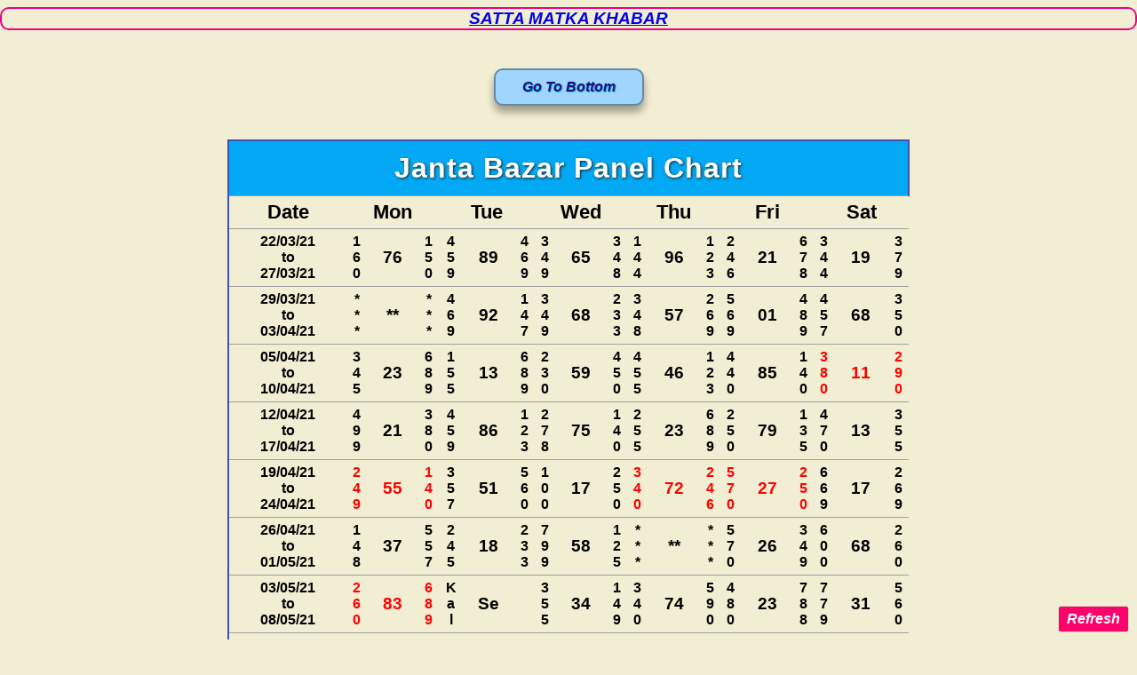

--- FILE ---
content_type: text/html; charset=UTF-8
request_url: https://matkakhabar.com.co/janta-bazar-panel-chart
body_size: 13153
content:

<!doctype html>
<html lang="en">
<head>
    
<meta http-equiv="X-UA-Compatible" content="IE=edge">
    <meta name="viewport" content="width=device-width, initial-scale=1">
    <!-- CSRF Token -->
    <meta name="csrf-token" content="hU3JWcsGWTBlUJUc5dgGtZwwZvCuy2tbPnaszuXM">
<link rel="apple-touch-icon" sizes="180x180" href="upload/apple-touch-icon.png">
<link rel="icon" type="image/png" sizes="32x32" href="upload/favicon-32x32.png">
<link rel="icon" type="image/png" sizes="16x16" href="upload/favicon-16x16.png">   
<title>Janta Bazar Panel Chart</title>
 <meta name="description" content="satta matka, Janta Bazar Panel Chart, satta, matka, time panel chart, time day panel char matka chart, satta chart, Janta Bazar Panel online chat, sattamatka, chart, panel chart, time matka chart, time satta Chart, Day Janta Bazar Panel record">
  <meta name="keywords" content="Janta Bazar Panel Chart">
<link rel="stylesheet" href="home.css">
   <link rel="canonical" href="https://matkakhabar.com.co/janta-bazar-panel-chart" />

<!-- Global site tag (gtag.js) - Google Analytics -->
<script async src="https://www.googletagmanager.com/gtag/js?id=UA-199287793-1"></script>
<script>
  window.dataLayer = window.dataLayer || [];
  function gtag(){dataLayer.push(arguments);}
  gtag('js', new Date());

  gtag('config', 'UA-199287793-1');  
   
</script>
<!-- Google tag (gtag.js) -->
<script async src="https://www.googletagmanager.com/gtag/js?id=G-NKY09MLYG4"></script>
<script>
  window.dataLayer = window.dataLayer || [];
  function gtag(){dataLayer.push(arguments);}
  gtag('js', new Date());

  gtag('config', 'G-NKY09MLYG4');
</script>
 
</head>
<body style="background-color:#f2eed3">
<div class="all text -center my">
<h3 class="banner-italic P"><a href="https://matkakhabar.com.co" class="text-blue"><b>SATTA MATKA KHABAR</b></a></h3>
</div> 
 
<br>
<div class="center">
  
     <a  class="gotobottom italic" onclick="bottomFunction()">Go To Bottom </a>
</div>
<br>
<div class="col-8" id="content">
 
	<table class="table">
		<thead>
  <tr>
 	<td class="chart-panel" colspan="23"><h1>janta bazar panel chart</h1></td>
 </tr>
			<tr>
				
				  	<th class="border-right">Date</th>
				  					  					  	 <th colspan="3" class="border-right">Mon</th>
				  	 				  	 <th colspan="3" class="border-right">Tue</th>
				  	 				  	 <th colspan="3" class="border-right">Wed</th>
				  	 				  	 <th colspan="3" class="border-right">Thu</th>
				  	 				  	 <th colspan="3" class="border-right">Fri</th>
				  	 				  	 <th colspan="3" class="border-right">Sat</th>
				  	 			</tr>
		</thead><tbody>
			<tr><td class="border-right">22/03/21<br> to <br>27/03/21</td> <td class="border-left">1<br>6<br>0<br></td><td><h3 class="py-3 h3">76</h3></td><td class="border-right">1<br>5<br>0<br></td>  <td class="border-left">4<br>5<br>9<br></td><td><h3 class="py-3 h3">89</h3></td><td class="border-right">4<br>6<br>9<br></td>  <td class="border-left">3<br>4<br>9<br></td><td><h3 class="py-3 h3">65</h3></td><td class="border-right">3<br>4<br>8<br></td>  <td class="border-left">1<br>4<br>4<br></td><td><h3 class="py-3 h3">96</h3></td><td class="border-right">1<br>2<br>3<br></td>  <td class="border-left">2<br>4<br>6<br></td><td><h3 class="py-3 h3">21</h3></td><td class="border-right">6<br>7<br>8<br></td>  <td class="border-left">3<br>4<br>4<br></td><td><h3 class="py-3 h3">19</h3></td><td class="border-right">3<br>7<br>9<br></td> </tr><tr><td class="border-right">29/03/21<br> to <br>03/04/21</td> <td class="border-left">*<br>*<br>*<br></td><td><h3 class="py-3 h3">**</h3></td><td class="border-right">*<br>*<br>*<br></td>  <td class="border-left">4<br>6<br>9<br></td><td><h3 class="py-3 h3">92</h3></td><td class="border-right">1<br>4<br>7<br></td>  <td class="border-left">3<br>4<br>9<br></td><td><h3 class="py-3 h3">68</h3></td><td class="border-right">2<br>3<br>3<br></td>  <td class="border-left">3<br>4<br>8<br></td><td><h3 class="py-3 h3">57</h3></td><td class="border-right">2<br>6<br>9<br></td>  <td class="border-left">5<br>6<br>9<br></td><td><h3 class="py-3 h3">01</h3></td><td class="border-right">4<br>8<br>9<br></td>  <td class="border-left">4<br>5<br>7<br></td><td><h3 class="py-3 h3">68</h3></td><td class="border-right">3<br>5<br>0<br></td> </tr><tr><td class="border-right">05/04/21<br> to <br>10/04/21</td> <td class="border-left">3<br>4<br>5<br></td><td><h3 class="py-3 h3">23</h3></td><td class="border-right">6<br>8<br>9<br></td>  <td class="border-left">1<br>5<br>5<br></td><td><h3 class="py-3 h3">13</h3></td><td class="border-right">6<br>8<br>9<br></td>  <td class="border-left">2<br>3<br>0<br></td><td><h3 class="py-3 h3">59</h3></td><td class="border-right">4<br>5<br>0<br></td>  <td class="border-left">4<br>5<br>5<br></td><td><h3 class="py-3 h3">46</h3></td><td class="border-right">1<br>2<br>3<br></td>  <td class="border-left">4<br>4<br>0<br></td><td><h3 class="py-3 h3">85</h3></td><td class="border-right">1<br>4<br>0<br></td> <td class="red border-left">3<br>8<br>0<br></td><td class="red"><h3 class="py-3 h3">11</h3></td><td class="red border-right">2<br>9<br>0<br></td></tr><tr><td class="border-right">12/04/21<br> to <br>17/04/21</td> <td class="border-left">4<br>9<br>9<br></td><td><h3 class="py-3 h3">21</h3></td><td class="border-right">3<br>8<br>0<br></td>  <td class="border-left">4<br>5<br>9<br></td><td><h3 class="py-3 h3">86</h3></td><td class="border-right">1<br>2<br>3<br></td>  <td class="border-left">2<br>7<br>8<br></td><td><h3 class="py-3 h3">75</h3></td><td class="border-right">1<br>4<br>0<br></td>  <td class="border-left">2<br>5<br>5<br></td><td><h3 class="py-3 h3">23</h3></td><td class="border-right">6<br>8<br>9<br></td>  <td class="border-left">2<br>5<br>0<br></td><td><h3 class="py-3 h3">79</h3></td><td class="border-right">1<br>3<br>5<br></td>  <td class="border-left">4<br>7<br>0<br></td><td><h3 class="py-3 h3">13</h3></td><td class="border-right">3<br>5<br>5<br></td> </tr><tr><td class="border-right">19/04/21<br> to <br>24/04/21</td><td class="red border-left">2<br>4<br>9<br></td><td class="red"><h3 class="py-3 h3">55</h3></td><td class="red border-right">1<br>4<br>0<br></td> <td class="border-left">3<br>5<br>7<br></td><td><h3 class="py-3 h3">51</h3></td><td class="border-right">5<br>6<br>0<br></td>  <td class="border-left">1<br>0<br>0<br></td><td><h3 class="py-3 h3">17</h3></td><td class="border-right">2<br>5<br>0<br></td> <td class="red border-left">3<br>4<br>0<br></td><td class="red"><h3 class="py-3 h3">72</h3></td><td class="red border-right">2<br>4<br>6<br></td><td class="red border-left">5<br>7<br>0<br></td><td class="red"><h3 class="py-3 h3">27</h3></td><td class="red border-right">2<br>5<br>0<br></td> <td class="border-left">6<br>6<br>9<br></td><td><h3 class="py-3 h3">17</h3></td><td class="border-right">2<br>6<br>9<br></td> </tr><tr><td class="border-right">26/04/21<br> to <br>01/05/21</td> <td class="border-left">1<br>4<br>8<br></td><td><h3 class="py-3 h3">37</h3></td><td class="border-right">5<br>5<br>7<br></td>  <td class="border-left">2<br>4<br>5<br></td><td><h3 class="py-3 h3">18</h3></td><td class="border-right">2<br>3<br>3<br></td>  <td class="border-left">7<br>9<br>9<br></td><td><h3 class="py-3 h3">58</h3></td><td class="border-right">1<br>2<br>5<br></td>  <td class="border-left">*<br>*<br>*<br></td><td><h3 class="py-3 h3">**</h3></td><td class="border-right">*<br>*<br>*<br></td>  <td class="border-left">5<br>7<br>0<br></td><td><h3 class="py-3 h3">26</h3></td><td class="border-right">3<br>4<br>9<br></td>  <td class="border-left">6<br>0<br>0<br></td><td><h3 class="py-3 h3">68</h3></td><td class="border-right">2<br>6<br>0<br></td> </tr><tr><td class="border-right">03/05/21<br> to <br>08/05/21</td><td class="red border-left">2<br>6<br>0<br></td><td class="red"><h3 class="py-3 h3">83</h3></td><td class="red border-right">6<br>8<br>9<br></td> <td class="border-left">K<br>a<br>l<br></td><td><h3 class="py-3 h3">Se</h3></td><td class="border-right"></td>  <td class="border-left">3<br>5<br>5<br></td><td><h3 class="py-3 h3">34</h3></td><td class="border-right">1<br>4<br>9<br></td>  <td class="border-left">3<br>4<br>0<br></td><td><h3 class="py-3 h3">74</h3></td><td class="border-right">5<br>9<br>0<br></td>  <td class="border-left">4<br>8<br>0<br></td><td><h3 class="py-3 h3">23</h3></td><td class="border-right">7<br>8<br>8<br></td>  <td class="border-left">7<br>7<br>9<br></td><td><h3 class="py-3 h3">31</h3></td><td class="border-right">5<br>6<br>0<br></td> </tr><tr><td class="border-right">10/05/21<br> to <br>15/05/21</td> <td class="border-left">4<br>5<br>9<br></td><td><h3 class="py-3 h3">86</h3></td><td class="border-right">1<br>2<br>3<br></td>  <td class="border-left">7<br>9<br>9<br></td><td><h3 class="py-3 h3">59</h3></td><td class="border-right">3<br>6<br>0<br></td>  <td class="border-left">2<br>6<br>7<br></td><td><h3 class="py-3 h3">54</h3></td><td class="border-right">2<br>5<br>7<br></td>  <td class="border-left">1<br>1<br>5<br></td><td><h3 class="py-3 h3">71</h3></td><td class="border-right">6<br>6<br>9<br></td>  <td class="border-left">5<br>6<br>9<br></td><td><h3 class="py-3 h3">04</h3></td><td class="border-right">3<br>4<br>7<br></td>  <td class="border-left">2<br>5<br>8<br></td><td><h3 class="py-3 h3">59</h3></td><td class="border-right">4<br>6<br>9<br></td> </tr><tr><td class="border-right">17/05/21<br> to <br>22/05/21</td> <td class="border-left">5<br>5<br>8<br></td><td><h3 class="py-3 h3">81</h3></td><td class="border-right">6<br>7<br>8<br></td>  <td class="border-left">1<br>2<br>8<br></td><td><h3 class="py-3 h3">18</h3></td><td class="border-right">3<br>6<br>9<br></td>  <td class="border-left">2<br>4<br>5<br></td><td><h3 class="py-3 h3">14</h3></td><td class="border-right">3<br>4<br>7<br></td>  <td class="border-left">4<br>5<br>6<br></td><td><h3 class="py-3 h3">59</h3></td><td class="border-right">3<br>6<br>0<br></td>  <td class="border-left">1<br>3<br>8<br></td><td><h3 class="py-3 h3">21</h3></td><td class="border-right">3<br>8<br>0<br></td>  <td class="border-left">2<br>6<br>6<br></td><td><h3 class="py-3 h3">48</h3></td><td class="border-right">3<br>5<br>0<br></td> </tr><tr><td class="border-right">24/05/21<br> to <br>29/05/21</td> <td class="border-left">7<br>8<br>9<br></td><td><h3 class="py-3 h3">48</h3></td><td class="border-right">1<br>8<br>9<br></td>  <td class="border-left">1<br>4<br>8<br></td><td><h3 class="py-3 h3">31</h3></td><td class="border-right">1<br>4<br>6<br></td>  <td class="border-left">4<br>6<br>9<br></td><td><h3 class="py-3 h3">97</h3></td><td class="border-right">5<br>5<br>7<br></td>  <td class="border-left">8<br>8<br>0<br></td><td><h3 class="py-3 h3">67</h3></td><td class="border-right">2<br>5<br>0<br></td>  <td class="border-left">3<br>4<br>0<br></td><td><h3 class="py-3 h3">75</h3></td><td class="border-right">8<br>8<br>9<br></td>  <td class="border-left">3<br>7<br>9<br></td><td><h3 class="py-3 h3">98</h3></td><td class="border-right">1<br>7<br>0<br></td> </tr><tr><td class="border-right">31/05/21<br> to <br>05/06/21</td> <td class="border-left">5<br>6<br>8<br></td><td><h3 class="py-3 h3">91</h3></td><td class="border-right">1<br>2<br>8<br></td>  <td class="border-left">4<br>9<br>9<br></td><td><h3 class="py-3 h3">26</h3></td><td class="border-right">3<br>4<br>9<br></td>  <td class="border-left">1<br>2<br>3<br></td><td><h3 class="py-3 h3">65</h3></td><td class="border-right">1<br>4<br>0<br></td>  <td class="border-left">3<br>6<br>6<br></td><td><h3 class="py-3 h3">51</h3></td><td class="border-right">1<br>4<br>6<br></td>  <td class="border-left">4<br>0<br>0<br></td><td><h3 class="py-3 h3">48</h3></td><td class="border-right">2<br>6<br>0<br></td>  <td class="border-left">2<br>7<br>8<br></td><td><h3 class="py-3 h3">71</h3></td><td class="border-right">3<br>9<br>9<br></td> </tr>
      <tr>
        <td><p align="center">07/06/2021<br/>to<br/>12/06/2021</p></td>
      <td><span style="color: black">4<br/> 4<br/> 9</span></td>

<td class="normal"><span style="color: black">74</span></th>

<td><span style="color: black">2<br/> 4<br/> 8</td></span>

<td><span style="color: black">3<br/> 7<br/> 8</span></td>

<td class="normal"><span style="color: black">85</span></th>

<td><span style="color: black">2<br/> 3<br/> 0</td></span>

<td><span style="color: black">4<br/> 7<br/> 7</span></td>

<td class="normal"><span style="color: black">81</span></th>

<td><span style="color: black">6<br/> 7<br/> 8</td></span>

<td><span style="color: red">2<br/> 7<br/> 9</span></td>

<td class="redword"><span style="color: red">88</span></th>

<td><span style="color: red">5<br/> 6<br/> 7</td></span>

<td><span style="color: black">3<br/> 7<br/> 7</span></td>

<td class="normal"><span style="color: black">74</span></th>

<td><span style="color: black">2<br/> 4<br/> 8</td></span>

<td><span style="color: red">5<br/> 6<br/> 8</span></td>

<td class="redword"><span style="color: red">99</span></th>

<td><span style="color: red">3<br/> 6<br/> 0</td></span>

</tr>      <tr>
        <td><p align="center">14/06/2021<br/>to<br/>19/06/2021</p></td>
      <td><span style="color: red">7<br/> 8<br/> 8</span></td>

<td class="redword"><span style="color: red">38</span></th>

<td><span style="color: red">2<br/> 6<br/> 0</td></span>

<td><span style="color: black">2<br/> 6<br/> 0</span></td>

<td class="normal"><span style="color: black">89</span></th>

<td><span style="color: black">5<br/> 6<br/> 8</td></span>

<td><span style="color: black">2<br/> 3<br/> 3</span></td>

<td class="normal"><span style="color: black">85</span></th>

<td><span style="color: black">8<br/> 8<br/> 9</td></span>

<td><span style="color: black">5<br/> 8<br/> 9</span></td>

<td class="normal"><span style="color: black">23</span></th>

<td><span style="color: black">6<br/> 8<br/> 9</td></span>

<td><span style="color: black">2<br/> 2<br/> 4</span></td>

<td class="normal"><span style="color: black">84</span></th>

<td><span style="color: black">3<br/> 4<br/> 7</td></span>

<td><span style="color: black">3<br/> 5<br/> 8</span></td>

<td class="normal"><span style="color: black">63</span></th>

<td><span style="color: black">6<br/> 8<br/> 9</td></span>

</tr>      <tr>
        <td><p align="center">21/06/2021<br/>to<br/>26/06/2021</p></td>
      <td><span style="color: red">3<br/> 9<br/> 9</span></td>

<td class="redword"><span style="color: red">16</span></th>

<td><span style="color: red">3<br/> 5<br/> 8</td></span>

<td><span style="color: black">4<br/> 7<br/> 9</span></td>

<td class="normal"><span style="color: black">03</span></th>

<td><span style="color: black">2<br/> 4<br/> 7</td></span>

<td><span style="color: black">4<br/> 7<br/> 0</span></td>

<td class="normal"><span style="color: black">19</span></th>

<td><span style="color: black">3<br/> 6<br/> 0</td></span>

<td><span style="color: black">2<br/> 3<br/> 3</span></td>

<td class="normal"><span style="color: black">89</span></th>

<td><span style="color: black">5<br/> 6<br/> 8</td></span>

<td><span style="color: black">1<br/> 5<br/> 8</span></td>

<td class="normal"><span style="color: black">46</span></th>

<td><span style="color: black">2<br/> 6<br/> 8</td></span>

<td><span style="color: red">*<br/> *<br/> *</span></td>

<td class="redword"><span style="color: red">**</span></th>

<td><span style="color: red">*<br/> *<br/> *</td></span>

</tr>      <tr>
        <td><p align="center">28/06/2021<br/>to<br/>03/07/2021</p></td>
      <td><span style="color: black">7<br/> 9<br/> 0</span></td>

<td class="normal"><span style="color: black">64</span></th>

<td><span style="color: black">6<br/> 8<br/> 0</td></span>

<td><span style="color: black">4<br/> 5<br/> 6</span></td>

<td class="normal"><span style="color: black">59</span></th>

<td><span style="color: black">3<br/> 6<br/> 0</td></span>

<td><span style="color: black">4<br/> 8<br/> 0</span></td>

<td class="normal"><span style="color: black">23</span></th>

<td><span style="color: black">3<br/> 4<br/> 6</td></span>

<td><span style="color: black">3<br/> 4<br/> 0</span></td>

<td class="normal"><span style="color: black">79</span></th>

<td><span style="color: black">2<br/> 3<br/> 4</td></span>

<td><span style="color: black">4<br/> 5<br/> 0</span></td>

<td class="normal"><span style="color: black">93</span></th>

<td><span style="color: black">6<br/> 8<br/> 9</td></span>

<td><span style="color: black">4<br/> 5<br/> 7</span></td>

<td class="normal"><span style="color: black">65</span></th>

<td><span style="color: black">2<br/> 6<br/> 7</td></span>

</tr>      <tr>
        <td><p align="center">05/07/2021<br/>to<br/>10/07/2021</p></td>
      <td><span style="color: black">7<br/> 8<br/> 8</span></td>

<td class="normal"><span style="color: black">39</span></th>

<td><span style="color: black">3<br/> 7<br/> 9</td></span>

<td><span style="color: black">4<br/> 6<br/> 9</span></td>

<td class="normal"><span style="color: black">93</span></th>

<td><span style="color: black">6<br/> 8<br/> 9</td></span>

<td><span style="color: black">4<br/> 8<br/> 8</span></td>

<td class="normal"><span style="color: black">02</span></th>

<td><span style="color: black">5<br/> 7<br/> 0</td></span>

<td><span style="color: black">4<br/> 6<br/> 9</span></td>

<td class="normal"><span style="color: black">95</span></th>

<td><span style="color: black">2<br/> 3<br/> 0</td></span>

<td><span style="color: black">4<br/> 4<br/> 6</span></td>

<td class="normal"><span style="color: black">48</span></th>

<td><span style="color: black">3<br/> 5<br/> 0</td></span>

<td><span style="color: red">*<br/> *<br/> *</span></td>

<td class="redword"><span style="color: red">**</span></th>

<td><span style="color: red">*<br/> *<br/> *</td></span>

</tr>      <tr>
        <td><p align="center">12/07/2021<br/>to<br/>17/07/2021</p></td>
      <td><span style="color: red">*<br/> *<br/> *</span></td>

<td class="redword"><span style="color: red">**</span></th>

<td><span style="color: red">*<br/> *<br/> *</td></span>

<td><span style="color: red">6<br/> 6<br/> 8</span></td>

<td class="redword"><span style="color: red">00</span></th>

<td><span style="color: red">5<br/> 6<br/> 9</td></span>

<td><span style="color: black">8<br/> 8<br/> 0</span></td>

<td class="normal"><span style="color: black">65</span></th>

<td><span style="color: black">2<br/> 3<br/> 0</td></span>

<td><span style="color: black">4<br/> 9<br/> 0</span></td>

<td class="normal"><span style="color: black">35</span></th>

<td><span style="color: black">2<br/> 3<br/> 0</td></span>

<td><span style="color: black">5<br/> 5<br/> 8</span></td>

<td class="normal"><span style="color: black">84</span></th>

<td><span style="color: black">3<br/> 5<br/> 6</td></span>

<td><span style="color: black">3<br/> 5<br/> 7</span></td>

<td class="normal"><span style="color: black">52</span></th>

<td><span style="color: black">5<br/> 8<br/> 9</td></span>

</tr>      <tr>
        <td><p align="center">19/07/2021<br/>to<br/>24/07/2021</p></td>
      <td><span style="color: black">3<br/> 6<br/> 9</span></td>

<td class="normal"><span style="color: black">86</span></th>

<td><span style="color: black">3<br/> 4<br/> 9</td></span>

<td><span style="color: black">4<br/> 8<br/> 9</span></td>

<td class="normal"><span style="color: black">13</span></th>

<td><span style="color: black">6<br/> 8<br/> 9</td></span>

<td><span style="color: black">4<br/> 5<br/> 9</span></td>

<td class="normal"><span style="color: black">84</span></th>

<td><span style="color: black">2<br/> 3<br/> 9</td></span>

<td><span style="color: black">6<br/> 6<br/> 9</span></td>

<td class="normal"><span style="color: black">12</span></th>

<td><span style="color: black">6<br/> 7<br/> 9</td></span>

<td><span style="color: black">3<br/> 5<br/> 7</span></td>

<td class="normal"><span style="color: black">56</span></th>

<td><span style="color: black">3<br/> 4<br/> 9</td></span>

<td><span style="color: red">4<br/> 5<br/> 6</span></td>

<td class="redword"><span style="color: red">55</span></th>

<td><span style="color: red">2<br/> 5<br/> 8</td></span>

</tr>      <tr>
        <td><p align="center">26/07/2021<br/>to<br/>31/07/2021</p></td>
      <td><span style="color: black">4<br/> 5<br/> 8</span></td>

<td class="normal"><span style="color: black">76</span></th>

<td><span style="color: black">1<br/> 2<br/> 3</td></span>

<td><span style="color: black">1<br/> 8<br/> 9</span></td>

<td class="normal"><span style="color: black">85</span></th>

<td><span style="color: black">7<br/> 8<br/> 0</td></span>

<td><span style="color: black">5<br/> 7<br/> 9</span></td>

<td class="normal"><span style="color: black">13</span></th>

<td><span style="color: black">5<br/> 8<br/> 0</td></span>

<td><span style="color: black">5<br/> 6<br/> 8</span></td>

<td class="normal"><span style="color: black">95</span></th>

<td><span style="color: black">2<br/> 4<br/> 9</td></span>

<td><span style="color: black">5<br/> 7<br/> 7</span></td>

<td class="normal"><span style="color: black">96</span></th>

<td><span style="color: black">3<br/> 4<br/> 9</td></span>

<td><span style="color: black">1<br/> 2<br/> 4</span></td>

<td class="normal"><span style="color: black">75</span></th>

<td><span style="color: black">6<br/> 9<br/> 0</td></span>

</tr>      <tr>
        <td><p align="center">02/08/2021<br/>to<br/>07/08/2021</p></td>
      <td><span style="color: black">5<br/> 5<br/> 9</span></td>

<td class="normal"><span style="color: black">98</span></th>

<td><span style="color: black">3<br/> 6<br/> 9</td></span>

<td><span style="color: black">5<br/> 5<br/> 6</span></td>

<td class="normal"><span style="color: black">69</span></th>

<td><span style="color: black">3<br/> 6<br/> 0</td></span>

<td><span style="color: black">1<br/> 3<br/> 6</span></td>

<td class="normal"><span style="color: black">03</span></th>

<td><span style="color: black">6<br/> 8<br/> 9</td></span>

<td><span style="color: red">3<br/> 7<br/> 0</span></td>

<td class="redword"><span style="color: red">05</span></th>

<td><span style="color: red">3<br/> 4<br/> 8</td></span>

<td><span style="color: black">3<br/> 3<br/> 6</span></td>

<td class="normal"><span style="color: black">23</span></th>

<td><span style="color: black">6<br/> 8<br/> 9</td></span>

<td><span style="color: black">3<br/> 4<br/> 8</span></td>

<td class="normal"><span style="color: black">56</span></th>

<td><span style="color: black">2<br/> 6<br/> 8</td></span>

</tr>      <tr>
        <td><p align="center">09/08/2021<br/>to<br/>14/08/2021</p></td>
      <td><span style="color: black">3<br/> 5<br/> 7</span></td>

<td class="normal"><span style="color: black">56</span></th>

<td><span style="color: black">2<br/> 6<br/> 8</td></span>

<td><span style="color: black">4<br/> 5<br/> 8</span></td>

<td class="normal"><span style="color: black">76</span></th>

<td><span style="color: black">3<br/> 4<br/> 9</td></span>

<td><span style="color: black">4<br/> 4<br/> 7</span></td>

<td class="normal"><span style="color: black">53</span></th>

<td><span style="color: black">2<br/> 3<br/> 8</td></span>

<td><span style="color: red">4<br/> 5<br/> 8</span></td>

<td class="redword"><span style="color: red">72</span></th>

<td><span style="color: red">5<br/> 7<br/> 0</td></span>

<td><span style="color: black">5<br/> 5<br/> 7</span></td>

<td class="normal"><span style="color: black">78</span></th>

<td><span style="color: black">2<br/> 6<br/> 0</td></span>

<td><span style="color: red">5<br/> 5<br/> 7</span></td>

<td class="redword"><span style="color: red">72</span></th>

<td><span style="color: red">5<br/> 7<br/> 0</td></span>

</tr>      <tr>
        <td><p align="center">16/08/2021<br/>to<br/>21/08/2021</p></td>
      <td><span style="color: black">1<br/> 3<br/> 3</span></td>

<td class="normal"><span style="color: black">76</span></th>

<td><span style="color: black">1<br/> 2<br/> 3</td></span>

<td><span style="color: black">1<br/> 6<br/> 0</span></td>

<td class="normal"><span style="color: black">73</span></th>

<td><span style="color: black">6<br/> 8<br/> 9</td></span>

<td><span style="color: black">3<br/> 3<br/> 6</span></td>

<td class="normal"><span style="color: black">21</span></th>

<td><span style="color: black">5<br/> 6<br/> 0</td></span>

<td><span style="color: red">3<br/> 7<br/> 9</span></td>

<td class="redword"><span style="color: red">94</span></th>

<td><span style="color: red">6<br/> 8<br/> 0</td></span>

<td><span style="color: black">6<br/> 6<br/> 8</span></td>

<td class="normal"><span style="color: black">02</span></th>

<td><span style="color: black">5<br/> 7<br/> 0</td></span>

<td><span style="color: black">3<br/> 5<br/> 6</span></td>

<td class="normal"><span style="color: black">48</span></th>

<td><span style="color: black">5<br/> 6<br/> 7</td></span>

</tr>      <tr>
        <td><p align="center">23/08/2021<br/>to<br/>28/08/2021</p></td>
      <td><span style="color: red">1<br/> 8<br/> 8</span></td>

<td class="redword"><span style="color: red">72</span></th>

<td><span style="color: red">6<br/> 8<br/> 8</td></span>

<td><span style="color: black">1<br/> 5<br/> 6</span></td>

<td class="normal"><span style="color: black">25</span></th>

<td><span style="color: black">4<br/> 5<br/> 6</td></span>

<td><span style="color: black">1<br/> 6<br/> 7</span></td>

<td class="normal"><span style="color: black">42</span></th>

<td><span style="color: black">1<br/> 2<br/> 9</td></span>

<td><span style="color: black">2<br/> 6<br/> 7</span></td>

<td class="normal"><span style="color: black">57</span></th>

<td><span style="color: black">3<br/> 4<br/> 0</td></span>

<td><span style="color: black">3<br/> 3<br/> 6</span></td>

<td class="normal"><span style="color: black">23</span></th>

<td><span style="color: black">6<br/> 8<br/> 9</td></span>

<td><span style="color: black">1<br/> 2<br/> 9</span></td>

<td class="normal"><span style="color: black">25</span></th>

<td><span style="color: black">7<br/> 8<br/> 0</td></span>

</tr>      <tr>
        <td><p align="center">30/08/2021<br/>to<br/>04/09/2021</p></td>
      <td><span style="color: black">1<br/> 6<br/> 6</span></td>

<td class="normal"><span style="color: black">32</span></th>

<td><span style="color: black">5<br/> 7<br/> 0</td></span>

<td><span style="color: black">1<br/> 4<br/> 0</span></td>

<td class="normal"><span style="color: black">53</span></th>

<td><span style="color: black">6<br/> 8<br/> 9</td></span>

<td><span style="color: black">4<br/> 5<br/> 9</span></td>

<td class="normal"><span style="color: black">82</span></th>

<td><span style="color: black">5<br/> 7<br/> 0</td></span>

<td><span style="color: red">1<br/> 6<br/> 7</span></td>

<td class="redword"><span style="color: red">49</span></th>

<td><span style="color: red">5<br/> 6<br/> 8</td></span>

<td><span style="color: black">3<br/> 4<br/> 9</span></td>

<td class="normal"><span style="color: black">62</span></th>

<td><span style="color: black">6<br/> 8<br/> 8</td></span>

<td><span style="color: black">3<br/> 3<br/> 4</span></td>

<td class="normal"><span style="color: black">06</span></th>

<td><span style="color: black">1<br/> 5<br/> 0</td></span>

</tr>      <tr>
        <td><p align="center">06/09/2021<br/>to<br/>11/09/2021</p></td>
      <td><span style="color: black">1<br/> 1<br/> 4</span></td>

<td class="normal"><span style="color: black">65</span></th>

<td><span style="color: black">7<br/> 8<br/> 0</td></span>

<td><span style="color: black">1<br/> 5<br/> 5</span></td>

<td class="normal"><span style="color: black">18</span></th>

<td><span style="color: black">5<br/> 6<br/> 7</td></span>

<td><span style="color: black">1<br/> 4<br/> 4</span></td>

<td class="normal"><span style="color: black">95</span></th>

<td><span style="color: black">1<br/> 4<br/> 0</td></span>

<td><span style="color: black">5<br/> 5<br/> 7</span></td>

<td class="normal"><span style="color: black">73</span></th>

<td><span style="color: black">6<br/> 8<br/> 9</td></span>

<td><span style="color: red">5<br/> 8<br/> 0</span></td>

<td class="redword"><span style="color: red">38</span></th>

<td><span style="color: red">2<br/> 6<br/> 0</td></span>

<td><span style="color: black">1<br/> 5<br/> 7</span></td>

<td class="normal"><span style="color: black">35</span></th>

<td><span style="color: black">7<br/> 8<br/> 0</td></span>

</tr>      <tr>
        <td><p align="center">13/09/2021<br/>to<br/>18/09/2021</p></td>
      <td><span style="color: black">3<br/> 3<br/> 6</span></td>

<td class="normal"><span style="color: black">28</span></th>

<td><span style="color: black">2<br/> 6<br/> 0</td></span>

<td><span style="color: black">3<br/> 5<br/> 9</span></td>

<td class="normal"><span style="color: black">75</span></th>

<td><span style="color: black">3<br/> 3<br/> 9</td></span>

<td><span style="color: black">5<br/> 5<br/> 7</span></td>

<td class="normal"><span style="color: black">73</span></th>

<td><span style="color: black">6<br/> 8<br/> 9</td></span>

<td><span style="color: black">2<br/> 6<br/> 0</span></td>

<td class="normal"><span style="color: black">85</span></th>

<td><span style="color: black">7<br/> 8<br/> 0</td></span>

<td><span style="color: black">2<br/> 6<br/> 0</span></td>

<td class="normal"><span style="color: black">86</span></th>

<td><span style="color: black">1<br/> 2<br/> 3</td></span>

<td><span style="color: black">3<br/> 6<br/> 9</span></td>

<td class="normal"><span style="color: black">86</span></th>

<td><span style="color: black">1<br/> 2<br/> 3</td></span>

</tr>      <tr>
        <td><p align="center">20/09/2021<br/>to<br/>25/09/2021</p></td>
      <td><span style="color: black">3<br/> 8<br/> 9</span></td>

<td class="normal"><span style="color: black">06</span></th>

<td><span style="color: black">3<br/> 4<br/> 9</td></span>

<td><span style="color: black">3<br/> 6<br/> 9</span></td>

<td class="normal"><span style="color: black">89</span></th>

<td><span style="color: black">5<br/> 6<br/> 8</td></span>

<td><span style="color: black">4<br/> 4<br/> 7</span></td>

<td class="normal"><span style="color: black">56</span></th>

<td><span style="color: black">1<br/> 2<br/> 3</td></span>

<td><span style="color: black">1<br/> 1<br/> 2</span></td>

<td class="normal"><span style="color: black">45</span></th>

<td><span style="color: black">7<br/> 8<br/> 0</td></span>

<td><span style="color: black">5<br/> 8<br/> 0</span></td>

<td class="normal"><span style="color: black">35</span></th>

<td><span style="color: black">7<br/> 8<br/> 0</td></span>

<td><span style="color: black">1<br/> 4<br/> 9</span></td>

<td class="normal"><span style="color: black">45</span></th>

<td><span style="color: black">7<br/> 8<br/> 0</td></span>

</tr>      <tr>
        <td><p align="center">27/09/2021<br/>to<br/>02/10/2021</p></td>
      <td><span style="color: black">1<br/> 6<br/> 7</span></td>

<td class="normal"><span style="color: black">42</span></th>

<td><span style="color: black">5<br/> 7<br/> 8</td></span>

<td><span style="color: black">1<br/> 3<br/> 5</span></td>

<td class="normal"><span style="color: black">95</span></th>

<td><span style="color: black">7<br/> 8<br/> 0</td></span>

<td><span style="color: black">3<br/> 6<br/> 9</span></td>

<td class="normal"><span style="color: black">85</span></th>

<td><span style="color: black">3<br/> 5<br/> 7</td></span>

<td><span style="color: black">4<br/> 5<br/> 7</span></td>

<td class="normal"><span style="color: black">69</span></th>

<td><span style="color: black">5<br/> 6<br/> 8</td></span>

<td><span style="color: black">3<br/> 9<br/> 0</span></td>

<td class="normal"><span style="color: black">25</span></th>

<td><span style="color: black">1<br/> 5<br/> 9</td></span>

<td><span style="color: black">5<br/> 5<br/> 9</span></td>

<td class="normal"><span style="color: black">95</span></th>

<td><span style="color: black">7<br/> 8<br/> 0</td></span>

</tr>      <tr>
        <td><p align="center">04/10/2021<br/>to<br/>09/10/2021</p></td>
      <td><span style="color: black">1<br/> 3<br/> 3</span></td>

<td class="normal"><span style="color: black">76</span></th>

<td><span style="color: black">4<br/> 4<br/> 8</td></span>

<td><span style="color: black">2<br/> 2<br/> 3</span></td>

<td class="normal"><span style="color: black">75</span></th>

<td><span style="color: black">7<br/> 8<br/> 0</td></span>

<td><span style="color: black">1<br/> 4<br/> 5</span></td>

<td class="normal"><span style="color: black">02</span></th>

<td><span style="color: black">5<br/> 7<br/> 0</td></span>

<td><span style="color: black">2<br/> 5<br/> 5</span></td>

<td class="normal"><span style="color: black">28</span></th>

<td><span style="color: black">5<br/> 5<br/> 8</td></span>

<td><span style="color: black">1<br/> 6<br/> 7</span></td>

<td class="normal"><span style="color: black">43</span></th>

<td><span style="color: black">6<br/> 8<br/> 9</td></span>

<td><span style="color: black">3<br/> 3<br/> 4</span></td>

<td class="normal"><span style="color: black">06</span></th>

<td><span style="color: black">1<br/> 5<br/> 0</td></span>

</tr>      <tr>
        <td><p align="center">11/10/2021<br/>to<br/>16/10/2021</p></td>
      <td><span style="color: black">3<br/> 3<br/> 6</span></td>

<td class="normal"><span style="color: black">21</span></th>

<td><span style="color: black">5<br/> 6<br/> 0</td></span>

<td><span style="color: black">6<br/> 7<br/> 9</span></td>

<td class="normal"><span style="color: black">25</span></th>

<td><span style="color: black">7<br/> 8<br/> 0</td></span>

<td><span style="color: black">3<br/> 4<br/> 4</span></td>

<td class="normal"><span style="color: black">13</span></th>

<td><span style="color: black">3<br/> 3<br/> 7</td></span>

<td><span style="color: black">4<br/> 4<br/> 5</span></td>

<td class="normal"><span style="color: black">39</span></th>

<td><span style="color: black">3<br/> 6<br/> 0</td></span>

<td><span style="color: black">1<br/> 1<br/> 5</span></td>

<td class="normal"><span style="color: black">73</span></th>

<td><span style="color: black">6<br/> 8<br/> 9</td></span>

<td><span style="color: black">2<br/> 3<br/> 5</span></td>

<td class="normal"><span style="color: black">09</span></th>

<td><span style="color: black">5<br/> 6<br/> 8</td></span>

</tr>      <tr>
        <td><p align="center">18/10/2021<br/>to<br/>23/10/2021</p></td>
      <td><span style="color: red">3<br/> 9<br/> 9</span></td>

<td class="redword"><span style="color: red">16</span></th>

<td><span style="color: red">3<br/> 4<br/> 9</td></span>

<td><span style="color: black">2<br/> 8<br/> 9</span></td>

<td class="normal"><span style="color: black">98</span></th>

<td><span style="color: black">5<br/> 5<br/> 8</td></span>

<td><span style="color: black">1<br/> 3<br/> 5</span></td>

<td class="normal"><span style="color: black">92</span></th>

<td><span style="color: black">5<br/> 7<br/> 0</td></span>

<td><span style="color: red">1<br/> 2<br/> 5</span></td>

<td class="redword"><span style="color: red">83</span></th>

<td><span style="color: red">5<br/> 8<br/> 0</td></span>

<td><span style="color: red">5<br/> 8<br/> 0</span></td>

<td class="redword"><span style="color: red">33</span></th>

<td><span style="color: red">5<br/> 8<br/> 0</td></span>

<td><span style="color: black">5<br/> 7<br/> 9</span></td>

<td class="normal"><span style="color: black">19</span></th>

<td><span style="color: black">3<br/> 6<br/> 0</td></span>

</tr>      <tr>
        <td><p align="center">25/10/2021<br/>to<br/>30/10/2021</p></td>
      <td><span style="color: black">2<br/> 9<br/> 9</span></td>

<td class="normal"><span style="color: black">09</span></th>

<td><span style="color: black">4<br/> 7<br/> 8</td></span>

<td><span style="color: black">8<br/> 9<br/> 0</span></td>

<td class="normal"><span style="color: black">79</span></th>

<td><span style="color: black">3<br/> 6<br/> 0</td></span>

<td><span style="color: black">4<br/> 6<br/> 6</span></td>

<td class="normal"><span style="color: black">65</span></th>

<td><span style="color: black">6<br/> 9<br/> 0</td></span>

<td><span style="color: black">5<br/> 9<br/> 0</span></td>

<td class="normal"><span style="color: black">46</span></th>

<td><span style="color: black">3<br/> 3<br/> 0</td></span>

<td><span style="color: black">3<br/> 5<br/> 5</span></td>

<td class="normal"><span style="color: black">35</span></th>

<td><span style="color: black">1<br/> 7<br/> 7</td></span>

<td><span style="color: red">6<br/> 8<br/> 0</span></td>

<td class="redword"><span style="color: red">49</span></th>

<td><span style="color: red">3<br/> 6<br/> 0</td></span>

</tr>      <tr>
        <td><p align="center">01/11/2021<br/>to<br/>06/11/2021</p></td>
      <td><span style="color: red">*<br/> *<br/> *</span></td>

<td class="redword"><span style="color: red">**</span></th>

<td><span style="color: red">*<br/> *<br/> *</td></span>

<td><span style="color: red">*<br/> *<br/> *</span></td>

<td class="redword"><span style="color: red">**</span></th>

<td><span style="color: red">*<br/> *<br/> *</td></span>

<td><span style="color: red">*<br/> *<br/> *</span></td>

<td class="redword"><span style="color: red">**</span></th>

<td><span style="color: red">*<br/> *<br/> *</td></span>

<td><span style="color: red">*<br/> *<br/> *</span></td>

<td class="redword"><span style="color: red">**</span></th>

<td><span style="color: red">*<br/> *<br/> *</td></span>

<td><span style="color: red">*<br/> *<br/> *</span></td>

<td class="redword"><span style="color: red">**</span></th>

<td><span style="color: red">*<br/> *<br/> *</td></span>

<td><span style="color: red">*<br/> *<br/> *</span></td>

<td class="redword"><span style="color: red">**</span></th>

<td><span style="color: red">*<br/> *<br/> *</td></span>

</tr>      <tr>
        <td><p align="center">08/11/2021<br/>to<br/>13/11/2021</p></td>
      <td><span style="color: red">*<br/> *<br/> *</span></td>

<td class="redword"><span style="color: red">**</span></th>

<td><span style="color: red">*<br/> *<br/> *</td></span>

<td><span style="color: black">4<br/> 9<br/> 0</span></td>

<td class="normal"><span style="color: black">37</span></th>

<td><span style="color: black">3<br/> 4<br/> 0</td></span>

<td><span style="color: black">5<br/> 6<br/> 9</span></td>

<td class="normal"><span style="color: black">06</span></th>

<td><span style="color: black">2<br/> 6<br/> 8</td></span>

<td><span style="color: black">1<br/> 4<br/> 5</span></td>

<td class="normal"><span style="color: black">06</span></th>

<td><span style="color: black">3<br/> 4<br/> 9</td></span>

<td><span style="color: black">1<br/> 5<br/> 5</span></td>

<td class="normal"><span style="color: black">14</span></th>

<td><span style="color: black">2<br/> 3<br/> 9</td></span>

<td><span style="color: black">5<br/> 6<br/> 8</span></td>

<td class="normal"><span style="color: black">95</span></th>

<td><span style="color: black">3<br/> 5<br/> 7</td></span>

</tr>      <tr>
        <td><p align="center">15/11/2021<br/>to<br/>20/11/2021</p></td>
      <td><span style="color: black">4<br/> 5<br/> 9</span></td>

<td class="normal"><span style="color: black">86</span></th>

<td><span style="color: black">7<br/> 9<br/> 0</td></span>

<td><span style="color: black">5<br/> 5<br/> 7</span></td>

<td class="normal"><span style="color: black">75</span></th>

<td><span style="color: black">2<br/> 4<br/> 9</td></span>

<td><span style="color: red">5<br/> 5<br/> 0</span></td>

<td class="redword"><span style="color: red">05</span></th>

<td><span style="color: red">2<br/> 3<br/> 0</td></span>

<td><span style="color: black">7<br/> 0<br/> 0</span></td>

<td class="normal"><span style="color: black">74</span></th>

<td><span style="color: black">4<br/> 4<br/> 6</td></span>

<td><span style="color: black">4<br/> 5<br/> 5</span></td>

<td class="normal"><span style="color: black">45</span></th>

<td><span style="color: black">7<br/> 8<br/> 0</td></span>

<td><span style="color: red">5<br/> 6<br/> 0</span></td>

<td class="redword"><span style="color: red">16</span></th>

<td><span style="color: red">3<br/> 5<br/> 8</td></span>

</tr>      <tr>
        <td><p align="center">22/11/2021<br/>to<br/>27/11/2021</p></td>
      <td><span style="color: black">6<br/> 8<br/> 8</span></td>

<td class="normal"><span style="color: black">23</span></th>

<td><span style="color: black">1<br/> 5<br/> 7</td></span>

<td><span style="color: black">6<br/> 8<br/> 9</span></td>

<td class="normal"><span style="color: black">34</span></th>

<td><span style="color: black">6<br/> 8<br/> 0</td></span>

<td><span style="color: black">1<br/> 5<br/> 5</span></td>

<td class="normal"><span style="color: black">14</span></th>

<td><span style="color: black">2<br/> 3<br/> 9</td></span>

<td><span style="color: black">5<br/> 6<br/> 9</span></td>

<td class="normal"><span style="color: black">04</span></th>

<td><span style="color: black">3<br/> 5<br/> 6</td></span>

<td><span style="color: black">6<br/> 9<br/> 9</span></td>

<td class="normal"><span style="color: black">46</span></th>

<td><span style="color: black">5<br/> 5<br/> 6</td></span>

<td><span style="color: black">4<br/> 5<br/> 8</span></td>

<td class="normal"><span style="color: black">71</span></th>

<td><span style="color: black">1<br/> 0<br/> 0</td></span>

</tr>      <tr>
        <td><p align="center">29/11/2021<br/>to<br/>04/12/2021</p></td>
      <td><span style="color: black">6<br/> 8<br/> 8</span></td>

<td class="normal"><span style="color: black">20</span></th>

<td><span style="color: black">1<br/> 4<br/> 5</td></span>

<td><span style="color: black">2<br/> 4<br/> 5</span></td>

<td class="normal"><span style="color: black">13</span></th>

<td><span style="color: black">6<br/> 8<br/> 9</td></span>

<td><span style="color: black">1<br/> 3<br/> 7</span></td>

<td class="normal"><span style="color: black">10</span></th>

<td><span style="color: black">6<br/> 7<br/> 7</td></span>

<td><span style="color: red">1<br/> 2<br/> 3</span></td>

<td class="redword"><span style="color: red">66</span></th>

<td><span style="color: red">2<br/> 4<br/> 0</td></span>

<td><span style="color: red">6<br/> 9<br/> 9</span></td>

<td class="redword"><span style="color: red">44</span></th>

<td><span style="color: red">5<br/> 9<br/> 0</td></span>

<td><span style="color: red">4<br/> 6<br/> 6</span></td>

<td class="redword"><span style="color: red">66</span></th>

<td><span style="color: red">3<br/> 4<br/> 9</td></span>

</tr>      <tr>
        <td><p align="center">06/12/2021<br/>to<br/>11/12/2021</p></td>
      <td><span style="color: black">5<br/> 6<br/> 9</span></td>

<td class="normal"><span style="color: black">03</span></th>

<td><span style="color: black">6<br/> 8<br/> 9</td></span>

<td><span style="color: red">4<br/> 8<br/> 9</span></td>

<td class="redword"><span style="color: red">11</span></th>

<td><span style="color: red">3<br/> 8<br/> 0</td></span>

<td><span style="color: black">5<br/> 8<br/> 8</span></td>

<td class="normal"><span style="color: black">15</span></th>

<td><span style="color: black">7<br/> 8<br/> 0</td></span>

<td><span style="color: black">6<br/> 6<br/> 8</span></td>

<td class="normal"><span style="color: black">09</span></th>

<td><span style="color: black">5<br/> 5<br/> 9</td></span>

<td><span style="color: black">4<br/> 9<br/> 0</span></td>

<td class="normal"><span style="color: black">35</span></th>

<td><span style="color: black">2<br/> 3<br/> 0</td></span>

<td><span style="color: red">6<br/> 6<br/> 8</span></td>

<td class="redword"><span style="color: red">00</span></th>

<td><span style="color: red">2<br/> 4<br/> 4</td></span>

</tr>      <tr>
        <td><p align="center">13/12/2021<br/>to<br/>18/12/2021</p></td>
      <td><span style="color: black">4<br/> 6<br/> 6</span></td>

<td class="normal"><span style="color: black">68</span></th>

<td><span style="color: black">3<br/> 6<br/> 9</td></span>

<td><span style="color: black">4<br/> 4<br/> 8</span></td>

<td class="normal"><span style="color: black">68</span></th>

<td><span style="color: black">3<br/> 6<br/> 9</td></span>

<td><span style="color: black">4<br/> 7<br/> 8</span></td>

<td class="normal"><span style="color: black">98</span></th>

<td><span style="color: black">5<br/> 6<br/> 7</td></span>

<td><span style="color: black">4<br/> 5<br/> 7</span></td>

<td class="normal"><span style="color: black">67</span></th>

<td><span style="color: black">2<br/> 6<br/> 9</td></span>

<td><span style="color: black">6<br/> 6<br/> 8</span></td>

<td class="normal"><span style="color: black">02</span></th>

<td><span style="color: black">5<br/> 7<br/> 0</td></span>

<td><span style="color: black">6<br/> 6<br/> 9</span></td>

<td class="normal"><span style="color: black">13</span></th>

<td><span style="color: black">6<br/> 8<br/> 9</td></span>

</tr>      <tr>
        <td><p align="center">20/12/2021<br/>to<br/>25/12/2021</p></td>
      <td><span style="color: black">4<br/> 7<br/> 7</span></td>

<td class="normal"><span style="color: black">80</span></th>

<td><span style="color: black">4<br/> 8<br/> 8</td></span>

<td><span style="color: red">*<br/> *<br/> *</span></td>

<td class="redword"><span style="color: red">**</span></th>

<td><span style="color: red">*<br/> *<br/> *</td></span>

<td><span style="color: black">6<br/> 8<br/> 9</span></td>

<td class="normal"><span style="color: black">32</span></th>

<td><span style="color: black">5<br/> 7<br/> 0</td></span>

<td><span style="color: black">6<br/> 6<br/> 9</span></td>

<td class="normal"><span style="color: black">18</span></th>

<td><span style="color: black">3<br/> 6<br/> 9</td></span>

<td><span style="color: red">1<br/> 4<br/> 5</span></td>

<td class="redword"><span style="color: red">00</span></th>

<td><span style="color: red">2<br/> 3<br/> 5</td></span>

<td><span style="color: black">7<br/> 7<br/> 8</span></td>

<td class="normal"><span style="color: black">25</span></th>

<td><span style="color: black">4<br/> 4<br/> 7</td></span>

</tr>      <tr>
        <td><p align="center">27/12/2021<br/>to<br/>01/01/2022</p></td>
      <td><span style="color: black">1<br/> 2<br/> 3</span></td>

<td class="normal"><span style="color: black">60</span></th>

<td><span style="color: black">5<br/> 6<br/> 9</td></span>

<td><span style="color: black">4<br/> 4<br/> 5</span></td>

<td class="normal"><span style="color: black">30</span></th>

<td><span style="color: black">5<br/> 7<br/> 8</td></span>

<td><span style="color: black">6<br/> 8<br/> 9</span></td>

<td class="normal"><span style="color: black">32</span></th>

<td><span style="color: black">2<br/> 4<br/> 6</td></span>

<td><span style="color: red">3<br/> 5<br/> 6</span></td>

<td class="redword"><span style="color: red">49</span></th>

<td><span style="color: red">5<br/> 6<br/> 8</td></span>

<td><span style="color: black">5<br/> 6<br/> 9</span></td>

<td class="normal"><span style="color: black">04</span></th>

<td><span style="color: black">3<br/> 5<br/> 6</td></span>

<td><span style="color: red">2<br/> 3<br/> 5</span></td>

<td class="redword"><span style="color: red">00</span></th>

<td><span style="color: red">4<br/> 7<br/> 9</td></span>

</tr>      <tr>
        <td><p align="center">03/01/2022<br/>to<br/>08/01/2022</p></td>
      <td><span style="color: red">4<br/> 6<br/> 9</span></td>

<td class="redword"><span style="color: red">94</span></th>

<td><span style="color: red">3<br/> 4<br/> 7</td></span>

<td><span style="color: black">4<br/> 7<br/> 9</span></td>

<td class="normal"><span style="color: black">01</span></th>

<td><span style="color: black">4<br/> 8<br/> 9</td></span>

<td><span style="color: black">2<br/> 3<br/> 6</span></td>

<td class="normal"><span style="color: black">12</span></th>

<td><span style="color: black">5<br/> 7<br/> 0</td></span>

<td><span style="color: black">4<br/> 5<br/> 8</span></td>

<td class="normal"><span style="color: black">75</span></th>

<td><span style="color: black">2<br/> 5<br/> 8</td></span>

<td><span style="color: black">2<br/> 2<br/> 5</span></td>

<td class="normal"><span style="color: black">92</span></th>

<td><span style="color: black">3<br/> 4<br/> 5</td></span>

<td><span style="color: black">3<br/> 4<br/> 5</span></td>

<td class="normal"><span style="color: black">28</span></th>

<td><span style="color: black">3<br/> 6<br/> 9</td></span>

</tr>      <tr>
        <td><p align="center">10/01/2022<br/>to<br/>15/01/2022</p></td>
      <td><span style="color: black">5<br/> 5<br/> 9</span></td>

<td class="normal"><span style="color: black">92</span></th>

<td><span style="color: black">1<br/> 2<br/> 9</td></span>

<td><span style="color: black">4<br/> 4<br/> 7</span></td>

<td class="normal"><span style="color: black">57</span></th>

<td><span style="color: black">2<br/> 6<br/> 9</td></span>

<td><span style="color: black">4<br/> 4<br/> 9</span></td>

<td class="normal"><span style="color: black">75</span></th>

<td><span style="color: black">6<br/> 9<br/> 0</td></span>

<td><span style="color: black">5<br/> 6<br/> 0</span></td>

<td class="normal"><span style="color: black">12</span></th>

<td><span style="color: black">3<br/> 3<br/> 6</td></span>

<td><span style="color: black">1<br/> 2<br/> 2</span></td>

<td class="normal"><span style="color: black">51</span></th>

<td><span style="color: black">6<br/> 7<br/> 8</td></span>

<td><span style="color: black">2<br/> 2<br/> 3</span></td>

<td class="normal"><span style="color: black">73</span></th>

<td><span style="color: black">1<br/> 6<br/> 6</td></span>

</tr>      <tr>
        <td><p align="center">17/01/2022<br/>to<br/>22/01/2022</p></td>
      <td><span style="color: black">4<br/> 4<br/> 9</span></td>

<td class="normal"><span style="color: black">78</span></th>

<td><span style="color: black">2<br/> 6<br/> 0</td></span>

<td><span style="color: black">2<br/> 2<br/> 0</span></td>

<td class="normal"><span style="color: black">41</span></th>

<td><span style="color: black">5<br/> 6<br/> 0</td></span>

<td><span style="color: black">8<br/> 8<br/> 0</span></td>

<td class="normal"><span style="color: black">67</span></th>

<td><span style="color: black">3<br/> 7<br/> 7</td></span>

<td><span style="color: black">4<br/> 9<br/> 0</span></td>

<td class="normal"><span style="color: black">37</span></th>

<td><span style="color: black">3<br/> 4<br/> 0</td></span>

<td><span style="color: red">4<br/> 5<br/> 5</span></td>

<td class="redword"><span style="color: red">49</span></th>

<td><span style="color: red">3<br/> 3<br/> 3</td></span>

<td><span style="color: black">4<br/> 9<br/> 0</span></td>

<td class="normal"><span style="color: black">35</span></th>

<td><span style="color: black">2<br/> 3<br/> 0</td></span>

</tr>      <tr>
        <td><p align="center">24/01/2022<br/>to<br/>29/01/2022</p></td>
      <td><span style="color: black">2<br/> 2<br/> 4</span></td>

<td class="normal"><span style="color: black">85</span></th>

<td><span style="color: black">2<br/> 3<br/> 0</td></span>

<td><span style="color: black">2<br/> 3<br/> 6</span></td>

<td class="normal"><span style="color: black">12</span></th>

<td><span style="color: black">7<br/> 7<br/> 8</td></span>

<td><span style="color: red">*<br/> *<br/> *</span></td>

<td class="redword"><span style="color: red">**</span></th>

<td><span style="color: red">*<br/> *<br/> *</td></span>

<td><span style="color: red">*<br/> *<br/> *</span></td>

<td class="redword"><span style="color: red">**</span></th>

<td><span style="color: red">*<br/> *<br/> *</td></span>

<td><span style="color: black">4<br/> 4<br/> 7</span></td>

<td class="normal"><span style="color: black">59</span></th>

<td><span style="color: black">5<br/> 7<br/> 7</td></span>

<td><span style="color: black">1<br/> 9<br/> 0</span></td>

<td class="normal"><span style="color: black">09</span></th>

<td><span style="color: black">5<br/> 6<br/> 8</td></span>

</tr>      <tr>
        <td><p align="center">31/01/2022<br/>to<br/>05/02/2022</p></td>
      <td><span style="color: black">2<br/> 3<br/> 7</span></td>

<td class="normal"><span style="color: black">23</span></th>

<td><span style="color: black">1<br/> 3<br/> 9</td></span>

<td><span style="color: black">4<br/> 8<br/> 9</span></td>

<td class="normal"><span style="color: black">12</span></th>

<td><span style="color: black">5<br/> 7<br/> 0</td></span>

<td><span style="color: black">4<br/> 8<br/> 8</span></td>

<td class="normal"><span style="color: black">03</span></th>

<td><span style="color: black">1<br/> 2<br/> 0</td></span>

<td><span style="color: black">3<br/> 6<br/> 6</span></td>

<td class="normal"><span style="color: black">51</span></th>

<td><span style="color: black">2<br/> 2<br/> 7</td></span>

<td><span style="color: black">1<br/> 3<br/> 6</span></td>

<td class="normal"><span style="color: black">01</span></th>

<td><span style="color: black">1<br/> 3<br/> 7</td></span>

<td><span style="color: black">6<br/> 6<br/> 9</span></td>

<td class="normal"><span style="color: black">14</span></th>

<td><span style="color: black">6<br/> 8<br/> 0</td></span>

</tr>      <tr>
        <td><p align="center">07/02/2022<br/>to<br/>12/02/2022</p></td>
      <td><span style="color: black">7<br/> 8<br/> 0</span></td>

<td class="normal"><span style="color: black">58</span></th>

<td><span style="color: black">2<br/> 2<br/> 4</td></span>

<td><span style="color: black">3<br/> 6<br/> 9</span></td>

<td class="normal"><span style="color: black">85</span></th>

<td><span style="color: black">2<br/> 3<br/> 0</td></span>

<td><span style="color: black">1<br/> 4<br/> 5</span></td>

<td class="normal"><span style="color: black">01</span></th>

<td><span style="color: black">4<br/> 7<br/> 0</td></span>

<td><span style="color: red">2<br/> 7<br/> 0</span></td>

<td class="redword"><span style="color: red">94</span></th>

<td><span style="color: red">6<br/> 8<br/> 0</td></span>

<td><span style="color: black">5<br/> 5<br/> 7</span></td>

<td class="normal"><span style="color: black">78</span></th>

<td><span style="color: black">2<br/> 6<br/> 0</td></span>

<td><span style="color: black">1<br/> 4<br/> 7</span></td>

<td class="normal"><span style="color: black">28</span></th>

<td><span style="color: black">5<br/> 6<br/> 7</td></span>

</tr>      <tr>
        <td><p align="center">14/02/2022<br/>to<br/>19/02/2022</p></td>
      <td><span style="color: black">6<br/> 8<br/> 8</span></td>

<td class="normal"><span style="color: black">20</span></th>

<td><span style="color: black">1<br/> 4<br/> 5</td></span>

<td><span style="color: red">1<br/> 8<br/> 8</span></td>

<td class="redword"><span style="color: red">77</span></th>

<td><span style="color: red">3<br/> 7<br/> 7</td></span>

<td><span style="color: black">2<br/> 2<br/> 9</span></td>

<td class="normal"><span style="color: black">35</span></th>

<td><span style="color: black">3<br/> 4<br/> 8</td></span>

<td><span style="color: black">3<br/> 5<br/> 6</span></td>

<td class="normal"><span style="color: black">42</span></th>

<td><span style="color: black">1<br/> 4<br/> 7</td></span>

<td><span style="color: black">2<br/> 3<br/> 6</span></td>

<td class="normal"><span style="color: black">12</span></th>

<td><span style="color: black">6<br/> 8<br/> 8</td></span>

<td><span style="color: black">2<br/> 3<br/> 4</span></td>

<td class="normal"><span style="color: black">91</span></th>

<td><span style="color: black">3<br/> 8<br/> 0</td></span>

</tr>      <tr>
        <td><p align="center">21/02/2022<br/>to<br/>26/02/2022</p></td>
      <td><span style="color: black">2<br/> 6<br/> 6</span></td>

<td class="normal"><span style="color: black">41</span></th>

<td><span style="color: black">6<br/> 6<br/> 9</td></span>

<td><span style="color: black">4<br/> 8<br/> 8</span></td>

<td class="normal"><span style="color: black">03</span></th>

<td><span style="color: black">1<br/> 2<br/> 0</td></span>

<td><span style="color: red">1<br/> 6<br/> 9</span></td>

<td class="redword"><span style="color: red">61</span></th>

<td><span style="color: red">4<br/> 8<br/> 9</td></span>

<td><span style="color: black">2<br/> 9<br/> 0</span></td>

<td class="normal"><span style="color: black">12</span></th>

<td><span style="color: black">7<br/> 7<br/> 8</td></span>

<td><span style="color: black">4<br/> 9<br/> 0</span></td>

<td class="normal"><span style="color: black">35</span></th>

<td><span style="color: black">2<br/> 3<br/> 0</td></span>

<td><span style="color: red">1<br/> 4<br/> 5</span></td>

<td class="redword"><span style="color: red">05</span></th>

<td><span style="color: red">2<br/> 4<br/> 9</td></span>

</tr>      <tr>
        <td><p align="center">28/02/2022<br/>to<br/>05/03/2022</p></td>
      <td><span style="color: black">4<br/> 4<br/> 5</span></td>

<td class="normal"><span style="color: black">39</span></th>

<td><span style="color: black">3<br/> 6<br/> 0</td></span>

<td><span style="color: red">5<br/> 6<br/> 8</span></td>

<td class="redword"><span style="color: red">94</span></th>

<td><span style="color: red">2<br/> 4<br/> 8</td></span>

<td><span style="color: black">4<br/> 5<br/> 9</span></td>

<td class="normal"><span style="color: black">86</span></th>

<td><span style="color: black">3<br/> 4<br/> 9</td></span>

<td><span style="color: black">4<br/> 5<br/> 9</span></td>

<td class="normal"><span style="color: black">86</span></th>

<td><span style="color: black">3<br/> 4<br/> 9</td></span>

<td><span style="color: black">2<br/> 5<br/> 9</span></td>

<td class="normal"><span style="color: black">64</span></th>

<td><span style="color: black">2<br/> 6<br/> 6</td></span>

<td><span style="color: black">6<br/> 6<br/> 6</span></td>

<td class="normal"><span style="color: black">85</span></th>

<td><span style="color: black">7<br/> 9<br/> 9</td></span>

</tr>      <tr>
        <td><p align="center">07/03/2022<br/>to<br/>12/03/2022</p></td>
      <td><span style="color: black">8<br/> 8<br/> 0</span></td>

<td class="normal"><span style="color: black">67</span></th>

<td><span style="color: black">3<br/> 7<br/> 7</td></span>

<td><span style="color: black">4<br/> 9<br/> 0</span></td>

<td class="normal"><span style="color: black">37</span></th>

<td><span style="color: black">3<br/> 4<br/> 0</td></span>

<td><span style="color: black">1<br/> 2<br/> 5</span></td>

<td class="normal"><span style="color: black">82</span></th>

<td><span style="color: black">5<br/> 7<br/> 0</td></span>

<td><span style="color: black">1<br/> 4<br/> 6</span></td>

<td class="normal"><span style="color: black">15</span></th>

<td><span style="color: black">2<br/> 4<br/> 9</td></span>

<td><span style="color: black">5<br/> 7<br/> 8</span></td>

<td class="normal"><span style="color: black">09</span></th>

<td><span style="color: black">4<br/> 6<br/> 9</td></span>

<td><span style="color: black">5<br/> 0<br/> 0</span></td>

<td class="normal"><span style="color: black">56</span></th>

<td><span style="color: black">3<br/> 6<br/> 7</td></span>

</tr>      <tr>
        <td><p align="center">14/03/2022<br/>to<br/>19/03/2022</p></td>
      <td><span style="color: black">3<br/> 6<br/> 9</span></td>

<td class="normal"><span style="color: black">81</span></th>

<td><span style="color: black">5<br/> 7<br/> 9</td></span>

<td><span style="color: red">4<br/> 5<br/> 6</span></td>

<td class="redword"><span style="color: red">55</span></th>

<td><span style="color: red">2<br/> 3<br/> 0</td></span>

<td><span style="color: red">2<br/> 3<br/> 3</span></td>

<td class="redword"><span style="color: red">83</span></th>

<td><span style="color: red">3<br/> 4<br/> 6</td></span>

<td><span style="color: black">4<br/> 8<br/> 8</span></td>

<td class="normal"><span style="color: black">09</span></th>

<td><span style="color: black">5<br/> 6<br/> 8</td></span>

<td><span style="color: red">*<br/> *<br/> *</span></td>

<td class="redword"><span style="color: red">**</span></th>

<td><span style="color: red">*<br/> *<br/> *</td></span>

<td><span style="color: black">2<br/> 4<br/> 6</span></td>

<td class="normal"><span style="color: black">20</span></th>

<td><span style="color: black">1<br/> 3<br/> 6</td></span>

</tr>      <tr>
        <td><p align="center">21/03/2022<br/>to<br/>26/03/2022</p></td>
      <td><span style="color: black">6<br/> 9<br/> 9</span></td>

<td class="normal"><span style="color: black">46</span></th>

<td><span style="color: black">5<br/> 5<br/> 6</td></span>

<td><span style="color: black">1<br/> 5<br/> 9</span></td>

<td class="normal"><span style="color: black">53</span></th>

<td><span style="color: black">6<br/> 7<br/> 0</td></span>

<td><span style="color: black">7<br/> 9<br/> 0</span></td>

<td class="normal"><span style="color: black">60</span></th>

<td><span style="color: black">1<br/> 2<br/> 7</td></span>

<td><span style="color: black">5<br/> 6<br/> 0</span></td>

<td class="normal"><span style="color: black">12</span></th>

<td><span style="color: black">4<br/> 8<br/> 0</td></span>

<td><span style="color: black">1<br/> 6<br/> 6</span></td>

<td class="normal"><span style="color: black">35</span></th>

<td><span style="color: black">3<br/> 5<br/> 7</td></span>

<td><span style="color: black">5<br/> 8<br/> 8</span></td>

<td class="normal"><span style="color: black">10</span></th>

<td><span style="color: black">4<br/> 7<br/> 9</td></span>

</tr>      <tr>
        <td><p align="center">28/03/2022<br/>to<br/>02/04/2022</p></td>
      <td><span style="color: black">2<br/> 3<br/> 5</span></td>

<td class="normal"><span style="color: black">01</span></th>

<td><span style="color: black">2<br/> 4<br/> 5</td></span>

<td><span style="color: black">3<br/> 6<br/> 7</span></td>

<td class="normal"><span style="color: black">62</span></th>

<td><span style="color: black">6<br/> 7<br/> 9</td></span>

<td><span style="color: black">2<br/> 3<br/> 4</span></td>

<td class="normal"><span style="color: black">90</span></th>

<td><span style="color: black">3<br/> 8<br/> 9</td></span>

<td><span style="color: black">2<br/> 4<br/> 0</span></td>

<td class="normal"><span style="color: black">65</span></th>

<td><span style="color: black">2<br/> 4<br/> 9</td></span>

<td><span style="color: black">6<br/> 8<br/> 0</span></td>

<td class="normal"><span style="color: black">41</span></th>

<td><span style="color: black">5<br/> 7<br/> 9</td></span>

<td><span style="color: black">1<br/> 4<br/> 5</span></td>

<td class="normal"><span style="color: black">01</span></th>

<td><span style="color: black">2<br/> 4<br/> 5</td></span>

</tr>      <tr>
        <td><p align="center">04/04/2022<br/>to<br/>09/04/2022</p></td>
      <td><span style="color: black">2<br/> 2<br/> 3</span></td>

<td class="normal"><span style="color: black">76</span></th>

<td><span style="color: black">1<br/> 2<br/> 3</td></span>

<td><span style="color: black">4<br/> 8<br/> 8</span></td>

<td class="normal"><span style="color: black">04</span></th>

<td><span style="color: black">1<br/> 5<br/> 8</td></span>

<td><span style="color: black">2<br/> 9<br/> 0</span></td>

<td class="normal"><span style="color: black">13</span></th>

<td><span style="color: black">1<br/> 3<br/> 9</td></span>

<td><span style="color: black">1<br/> 4<br/> 5</span></td>

<td class="normal"><span style="color: black">01</span></th>

<td><span style="color: black">2<br/> 4<br/> 5</td></span>

<td><span style="color: red">2<br/> 2<br/> 3</span></td>

<td class="redword"><span style="color: red">77</span></th>

<td><span style="color: red">2<br/> 6<br/> 9</td></span>

<td><span style="color: red">5<br/> 5<br/> 8</span></td>

<td class="redword"><span style="color: red">83</span></th>

<td><span style="color: red">6<br/> 8<br/> 9</td></span>

</tr>      <tr>
        <td><p align="center">11/04/2022<br/>to<br/>16/04/2022</p></td>
      <td><span style="color: red">5<br/> 9<br/> 0</span></td>

<td class="redword"><span style="color: red">44</span></th>

<td><span style="color: red">2<br/> 5<br/> 7</td></span>

<td><span style="color: red">*<br/> *<br/> *</span></td>

<td class="redword"><span style="color: red">**</span></th>

<td><span style="color: red">*<br/> *<br/> *</td></span>

<td><span style="color: red">5<br/> 5<br/> 6</span></td>

<td class="redword"><span style="color: red">61</span></th>

<td><span style="color: red">4<br/> 7<br/> 0</td></span>

<td><span style="color: black">3<br/> 6<br/> 7</span></td>

<td class="normal"><span style="color: black">62</span></th>

<td><span style="color: black">5<br/> 8<br/> 9</td></span>

<td><span style="color: black">4<br/> 4<br/> 9</span></td>

<td class="normal"><span style="color: black">75</span></th>

<td><span style="color: black">2<br/> 3<br/> 0</td></span>

<td><span style="color: black">3<br/> 4<br/> 4</span></td>

<td class="normal"><span style="color: black">14</span></th>

<td><span style="color: black">6<br/> 9<br/> 9</td></span>

</tr>      <tr>
        <td><p align="center">18/04/2022<br/>to<br/>23/04/2022</p></td>
      <td><span style="color: black">3<br/> 5<br/> 6</span></td>

<td class="normal"><span style="color: black">45</span></th>

<td><span style="color: black">2<br/> 6<br/> 7</td></span>

<td><span style="color: black">4<br/> 4<br/> 6</span></td>

<td class="normal"><span style="color: black">48</span></th>

<td><span style="color: black">3<br/> 5<br/> 0</td></span>

<td><span style="color: black">2<br/> 3<br/> 3</span></td>

<td class="normal"><span style="color: black">82</span></th>

<td><span style="color: black">1<br/> 5<br/> 6</td></span>

<td><span style="color: black">6<br/> 6<br/> 9</span></td>

<td class="normal"><span style="color: black">17</span></th>

<td><span style="color: black">1<br/> 3<br/> 3</td></span>

<td><span style="color: black">3<br/> 4<br/> 6</span></td>

<td class="normal"><span style="color: black">30</span></th>

<td><span style="color: black">6<br/> 6<br/> 8</td></span>

<td><span style="color: black">3<br/> 6<br/> 6</span></td>

<td class="normal"><span style="color: black">52</span></th>

<td><span style="color: black">5<br/> 7<br/> 0</td></span>

</tr>      <tr>
        <td><p align="center">25/04/2022<br/>to<br/>30/04/2022</p></td>
      <td><span style="color: black">2<br/> 3<br/> 3</span></td>

<td class="normal"><span style="color: black">81</span></th>

<td><span style="color: black">1<br/> 2<br/> 8</td></span>

<td><span style="color: black">5<br/> 6<br/> 6</span></td>

<td class="normal"><span style="color: black">71</span></th>

<td><span style="color: black">3<br/> 8<br/> 0</td></span>

<td><span style="color: red">6<br/> 9<br/> 9</span></td>

<td class="redword"><span style="color: red">44</span></th>

<td><span style="color: red">2<br/> 3<br/> 9</td></span>

<td><span style="color: red">6<br/> 9<br/> 0</span></td>

<td class="redword"><span style="color: red">55</span></th>

<td><span style="color: red">1<br/> 5<br/> 9</td></span>

<td><span style="color: black">2<br/> 4<br/> 7</span></td>

<td class="normal"><span style="color: black">31</span></th>

<td><span style="color: black">2<br/> 9<br/> 0</td></span>

<td><span style="color: red">6<br/> 9<br/> 9</span></td>

<td class="redword"><span style="color: red">44</span></th>

<td><span style="color: red">2<br/> 3<br/> 9</td></span>

</tr>      <tr>
        <td><p align="center">02/05/2022<br/>to<br/>07/05/2022</p></td>
      <td><span style="color: black">2<br/> 3<br/> 3</span></td>

<td class="normal"><span style="color: black">85</span></th>

<td><span style="color: black">8<br/> 8<br/> 9</td></span>

<td><span style="color: black">3<br/> 6<br/> 6</span></td>

<td class="normal"><span style="color: black">54</span></th>

<td><span style="color: black">2<br/> 3<br/> 9</td></span>

<td><span style="color: black">6<br/> 6<br/> 9</span></td>

<td class="normal"><span style="color: black">17</span></th>

<td><span style="color: black">1<br/> 3<br/> 3</td></span>

<td><span style="color: black">3<br/> 4<br/> 4</span></td>

<td class="normal"><span style="color: black">14</span></th>

<td><span style="color: black">6<br/> 9<br/> 9</td></span>

<td><span style="color: black">2<br/> 2<br/> 4</span></td>

<td class="normal"><span style="color: black">84</span></th>

<td><span style="color: black">3<br/> 4<br/> 7</td></span>

<td><span style="color: black">4<br/> 9<br/> 9</span></td>

<td class="normal"><span style="color: black">20</span></th>

<td><span style="color: black">1<br/> 1<br/> 8</td></span>

</tr>      <tr>
        <td><p align="center">09/05/2022<br/>to<br/>14/05/2022</p></td>
      <td><span style="color: black">4<br/> 9<br/> 9</span></td>

<td class="normal"><span style="color: black">21</span></th>

<td><span style="color: black">6<br/> 7<br/> 8</td></span>

<td><span style="color: black">6<br/> 9<br/> 0</span></td>

<td class="normal"><span style="color: black">59</span></th>

<td><span style="color: black">9<br/> 0<br/> 0</td></span>

<td><span style="color: black">8<br/> 8<br/> 0</span></td>

<td class="normal"><span style="color: black">65</span></th>

<td><span style="color: black">2<br/> 4<br/> 9</td></span>

<td><span style="color: black">3<br/> 6<br/> 6</span></td>

<td class="normal"><span style="color: black">52</span></th>

<td><span style="color: black">5<br/> 7<br/> 0</td></span>

<td><span style="color: black">3<br/> 5<br/> 6</span></td>

<td class="normal"><span style="color: black">43</span></th>

<td><span style="color: black">5<br/> 8<br/> 0</td></span>

<td><span style="color: black">3<br/> 3<br/> 6</span></td>

<td class="normal"><span style="color: black">24</span></th>

<td><span style="color: black">7<br/> 8<br/> 9</td></span>

</tr>      <tr>
        <td><p align="center">16/05/2022<br/>to<br/>21/05/2022</p></td>
      <td><span style="color: black">3<br/> 3<br/> 5</span></td>

<td class="normal"><span style="color: black">12</span></th>

<td><span style="color: black">5<br/> 7<br/> 0</td></span>

<td><span style="color: black">6<br/> 6<br/> 8</span></td>

<td class="normal"><span style="color: black">08</span></th>

<td><span style="color: black">8<br/> 0<br/> 0</td></span>

<td><span style="color: black">3<br/> 4<br/> 8</span></td>

<td class="normal"><span style="color: black">51</span></th>

<td><span style="color: black">5<br/> 7<br/> 9</td></span>

<td><span style="color: black">2<br/> 3<br/> 6</span></td>

<td class="normal"><span style="color: black">19</span></th>

<td><span style="color: black">1<br/> 9<br/> 9</td></span>

<td><span style="color: red">5<br/> 0<br/> 0</span></td>

<td class="redword"><span style="color: red">55</span></th>

<td><span style="color: red">7<br/> 8<br/> 0</td></span>

<td><span style="color: red">6<br/> 0<br/> 0</span></td>

<td class="redword"><span style="color: red">66</span></th>

<td><span style="color: red">3<br/> 6<br/> 7</td></span>

</tr>      <tr>
        <td><p align="center">23/05/2022<br/>to<br/>28/05/2022</p></td>
      <td><span style="color: red">4<br/> 8<br/> 8</span></td>

<td class="redword"><span style="color: red">05</span></th>

<td><span style="color: red">6<br/> 9<br/> 0</td></span>

<td><span style="color: black">5<br/> 5<br/> 6</span></td>

<td class="normal"><span style="color: black">67</span></th>

<td><span style="color: black">1<br/> 6<br/> 0</td></span>

<td><span style="color: black">4<br/> 5<br/> 8</span></td>

<td class="normal"><span style="color: black">76</span></th>

<td><span style="color: black">1<br/> 2<br/> 3</td></span>

<td><span style="color: black">4<br/> 5<br/> 9</span></td>

<td class="normal"><span style="color: black">87</span></th>

<td><span style="color: black">3<br/> 4<br/> 0</td></span>

<td><span style="color: black">3<br/> 5<br/> 6</span></td>

<td class="normal"><span style="color: black">45</span></th>

<td><span style="color: black">2<br/> 6<br/> 7</td></span>

<td><span style="color: black">6<br/> 6<br/> 9</span></td>

<td class="normal"><span style="color: black">12</span></th>

<td><span style="color: black">6<br/> 7<br/> 9</td></span>

</tr>      <tr>
        <td><p align="center">30/05/2022<br/>to<br/>04/06/2022</p></td>
      <td><span style="color: black">2<br/> 2<br/> 3</span></td>

<td class="normal"><span style="color: black">71</span></th>

<td><span style="color: black">6<br/> 7<br/> 8</td></span>

<td><span style="color: black">2<br/> 3<br/> 6</span></td>

<td class="normal"><span style="color: black">12</span></th>

<td><span style="color: black">3<br/> 4<br/> 5</td></span>

<td><span style="color: black">3<br/> 6<br/> 9</span></td>

<td class="normal"><span style="color: black">89</span></th>

<td><span style="color: black">3<br/> 6<br/> 0</td></span>

<td><span style="color: black">2<br/> 4<br/> 7</span></td>

<td class="normal"><span style="color: black">39</span></th>

<td><span style="color: black">5<br/> 6<br/> 8</td></span>

<td><span style="color: black">2<br/> 4<br/> 9</span></td>

<td class="normal"><span style="color: black">58</span></th>

<td><span style="color: black">5<br/> 6<br/> 7</td></span>

<td><span style="color: black">5<br/> 7<br/> 9</span></td>

<td class="normal"><span style="color: black">15</span></th>

<td><span style="color: black">1<br/> 2<br/> 2</td></span>

</tr>      <tr>
        <td><p align="center">06/06/2022<br/>to<br/>11/06/2022</p></td>
      <td><span style="color: black">6<br/> 7<br/> 7</span></td>

<td class="normal"><span style="color: black">06</span></th>

<td><span style="color: black">3<br/> 6<br/> 7</td></span>

<td><span style="color: black">2<br/> 3<br/> 3</span></td>

<td class="normal"><span style="color: black">86</span></th>

<td><span style="color: black">3<br/> 4<br/> 9</td></span>

<td><span style="color: black">2<br/> 2<br/> 5</span></td>

<td class="normal"><span style="color: black">95</span></th>

<td><span style="color: black">6<br/> 9<br/> 0</td></span>

<td><span style="color: black">6<br/> 9<br/> 0</span></td>

<td class="normal"><span style="color: black">57</span></th>

<td><span style="color: black">2<br/> 5<br/> 0</td></span>

<td><span style="color: black">6<br/> 6<br/> 8</span></td>

<td class="normal"><span style="color: black">06</span></th>

<td><span style="color: black">3<br/> 6<br/> 7</td></span>

<td><span style="color: red">2<br/> 3<br/> 3</span></td>

<td class="redword"><span style="color: red">83</span></th>

<td><span style="color: red">6<br/> 8<br/> 9</td></span>

</tr>      <tr>
        <td><p align="center">13/06/2022<br/>to<br/>18/06/2022</p></td>
      <td><span style="color: black">6<br/> 8<br/> 8</span></td>

<td class="normal"><span style="color: black">28</span></th>

<td><span style="color: black">3<br/> 5<br/> 0</td></span>

<td><span style="color: black">3<br/> 3<br/> 6</span></td>

<td class="normal"><span style="color: black">23</span></th>

<td><span style="color: black">6<br/> 8<br/> 9</td></span>

<td><span style="color: black">2<br/> 2<br/> 4</span></td>

<td class="normal"><span style="color: black">89</span></th>

<td><span style="color: black">3<br/> 6<br/> 0</td></span>

<td><span style="color: black">2<br/> 3<br/> 4</span></td>

<td class="normal"><span style="color: black">96</span></th>

<td><span style="color: black">3<br/> 5<br/> 8</td></span>

<td><span style="color: black">6<br/> 6<br/> 8</span></td>

<td class="normal"><span style="color: black">01</span></th>

<td><span style="color: black">3<br/> 8<br/> 0</td></span>

<td><span style="color: black">2<br/> 2<br/> 7</span></td>

<td class="normal"><span style="color: black">17</span></th>

<td><span style="color: black">3<br/> 6<br/> 8</td></span>

</tr>      <tr>
        <td><p align="center">20/06/2022<br/>to<br/>25/06/2022</p></td>
      <td><span style="color: black">2<br/> 3<br/> 9</span></td>

<td class="normal"><span style="color: black">45</span></th>

<td><span style="color: black">7<br/> 8<br/> 0</td></span>

<td><span style="color: black">4<br/> 8<br/> 0</span></td>

<td class="normal"><span style="color: black">29</span></th>

<td><span style="color: black">2<br/> 3<br/> 4</td></span>

<td><span style="color: black">3<br/> 5<br/> 6</span></td>

<td class="normal"><span style="color: black">48</span></th>

<td><span style="color: black">5<br/> 6<br/> 7</td></span>

<td><span style="color: black">2<br/> 7<br/> 0</span></td>

<td class="normal"><span style="color: black">92</span></th>

<td><span style="color: black">6<br/> 8<br/> 8</td></span>

<td><span style="color: black">5<br/> 5<br/> 7</span></td>

<td class="normal"><span style="color: black">73</span></th>

<td><span style="color: black">3<br/> 4<br/> 6</td></span>

<td><span style="color: black">2<br/> 2<br/> 5</span></td>

<td class="normal"><span style="color: black">90</span></th>

<td><span style="color: black">5<br/> 6<br/> 9</td></span>

</tr>      <tr>
        <td><p align="center">27/06/2022<br/>to<br/>02/07/2022</p></td>
      <td><span style="color: black">2<br/> 4<br/> 6</span></td>

<td class="normal"><span style="color: black">25</span></th>

<td><span style="color: black">3<br/> 4<br/> 8</td></span>

<td><span style="color: black">6<br/> 8<br/> 9</span></td>

<td class="normal"><span style="color: black">35</span></th>

<td><span style="color: black">7<br/> 8<br/> 0</td></span>

<td><span style="color: black">5<br/> 7<br/> 0</span></td>

<td class="normal"><span style="color: black">26</span></th>

<td><span style="color: black">5<br/> 5<br/> 6</td></span>

<td><span style="color: black">2<br/> 2<br/> 7</span></td>

<td class="normal"><span style="color: black">15</span></th>

<td><span style="color: black">3<br/> 4<br/> 8</td></span>

<td><span style="color: black">1<br/> 4<br/> 6</span></td>

<td class="normal"><span style="color: black">14</span></th>

<td><span style="color: black">7<br/> 8<br/> 9</td></span>

<td><span style="color: black">2<br/> 2<br/> 6</span></td>

<td class="normal"><span style="color: black">08</span></th>

<td><span style="color: black">4<br/> 5<br/> 9</td></span>

</tr>      <tr>
        <td><p align="center">04/07/2022<br/>to<br/>09/07/2022</p></td>
      <td><span style="color: black">1<br/> 1<br/> 4</span></td>

<td class="normal"><span style="color: black">65</span></th>

<td><span style="color: black">7<br/> 8<br/> 0</td></span>

<td><span style="color: black">2<br/> 4<br/> 9</span></td>

<td class="normal"><span style="color: black">53</span></th>

<td><span style="color: black">6<br/> 8<br/> 9</td></span>

<td><span style="color: black">1<br/> 6<br/> 7</span></td>

<td class="normal"><span style="color: black">47</span></th>

<td><span style="color: black">2<br/> 6<br/> 9</td></span>

<td><span style="color: black">1<br/> 2<br/> 4</span></td>

<td class="normal"><span style="color: black">71</span></th>

<td><span style="color: black">6<br/> 7<br/> 8</td></span>

<td><span style="color: black">3<br/> 3<br/> 4</span></td>

<td class="normal"><span style="color: black">04</span></th>

<td><span style="color: black">3<br/> 5<br/> 6</td></span>

<td><span style="color: black">1<br/> 5<br/> 5</span></td>

<td class="normal"><span style="color: black">14</span></th>

<td><span style="color: black">7<br/> 8<br/> 9</td></span>

</tr>      <tr>
        <td><p align="center">11/07/2022<br/>to<br/>16/07/2022</p></td>
      <td><span style="color: black">2<br/> 4<br/> 7</span></td>

<td class="normal"><span style="color: black">31</span></th>

<td><span style="color: black">5<br/> 8<br/> 8</td></span>

<td><span style="color: black">3<br/> 4<br/> 5</span></td>

<td class="normal"><span style="color: black">29</span></th>

<td><span style="color: black">5<br/> 6<br/> 8</td></span>

<td><span style="color: red">3<br/> 3<br/> 4</span></td>

<td class="redword"><span style="color: red">05</span></th>

<td><span style="color: red">7<br/> 8<br/> 0</td></span>

<td><span style="color: red">2<br/> 4<br/> 5</span></td>

<td class="redword"><span style="color: red">16</span></th>

<td><span style="color: red">2<br/> 5<br/> 9</td></span>

<td><span style="color: black">5<br/> 8<br/> 8</span></td>

<td class="normal"><span style="color: black">18</span></th>

<td><span style="color: black">5<br/> 6<br/> 7</td></span>

<td><span style="color: black">4<br/> 9<br/> 0</span></td>

<td class="normal"><span style="color: black">08</span></th>

<td><span style="color: black">3<br/> 6<br/> 9</td></span>

</tr>      <tr>
        <td><p align="center">18/07/2022<br/>to<br/>23/07/2022</p></td>
      <td><span style="color: black">2<br/> 2<br/> 0</span></td>

<td class="normal"><span style="color: black">47</span></th>

<td><span style="color: black">3<br/> 5<br/> 9</td></span>

<td><span style="color: black">2<br/> 6<br/> 7</span></td>

<td class="normal"><span style="color: black">57</span></th>

<td><span style="color: black">2<br/> 6<br/> 9</td></span>

<td><span style="color: black">1<br/> 3<br/> 3</span></td>

<td class="normal"><span style="color: black">78</span></th>

<td><span style="color: black">5<br/> 6<br/> 7</td></span>

<td><span style="color: red">5<br/> 9<br/> 0</span></td>

<td class="redword"><span style="color: red">44</span></th>

<td><span style="color: red">6<br/> 8<br/> 0</td></span>

<td><span style="color: black">3<br/> 6<br/> 7</span></td>

<td class="normal"><span style="color: black">65</span></th>

<td><span style="color: black">7<br/> 8<br/> 0</td></span>

<td><span style="color: black">5<br/> 8<br/> 0</span></td>

<td class="normal"><span style="color: black">36</span></th>

<td><span style="color: black">3<br/> 6<br/> 7</td></span>

</tr>      <tr>
        <td><p align="center">25/07/2022<br/>to<br/>30/07/2022</p></td>
      <td><span style="color: black">3<br/> 3<br/> 4</span></td>

<td class="normal"><span style="color: black">08</span></th>

<td><span style="color: black">5<br/> 6<br/> 7</td></span>

<td><span style="color: red">3<br/> 4<br/> 6</span></td>

<td class="redword"><span style="color: red">33</span></th>

<td><span style="color: red">6<br/> 8<br/> 9</td></span>

<td><span style="color: black">5<br/> 8<br/> 9</span></td>

<td class="normal"><span style="color: black">26</span></th>

<td><span style="color: black">3<br/> 3<br/> 0</td></span>

<td><span style="color: black">4<br/> 4<br/> 9</span></td>

<td class="normal"><span style="color: black">75</span></th>

<td><span style="color: black">7<br/> 8<br/> 0</td></span>

<td><span style="color: black">5<br/> 5<br/> 9</span></td>

<td class="normal"><span style="color: black">92</span></th>

<td><span style="color: black">6<br/> 7<br/> 9</td></span>

<td><span style="color: black">5<br/> 9<br/> 0</span></td>

<td class="normal"><span style="color: black">43</span></th>

<td><span style="color: black">6<br/> 8<br/> 9</td></span>

</tr>      <tr>
        <td><p align="center">01/08/2022<br/>to<br/>06/08/2022</p></td>
      <td><span style="color: black">4<br/> 4<br/> 9</span></td>

<td class="normal"><span style="color: black">76</span></th>

<td><span style="color: black">2<br/> 6<br/> 9</td></span>

<td><span style="color: black">5<br/> 6<br/> 6</span></td>

<td class="normal"><span style="color: black">71</span></th>

<td><span style="color: black">6<br/> 7<br/> 8</td></span>

<td><span style="color: black">2<br/> 2<br/> 5</span></td>

<td class="normal"><span style="color: black">95</span></th>

<td><span style="color: black">3<br/> 4<br/> 8</td></span>

<td><span style="color: black">1<br/> 4<br/> 5</span></td>

<td class="normal"><span style="color: black">08</span></th>

<td><span style="color: black">5<br/> 6<br/> 7</td></span>

<td><span style="color: black">4<br/> 5<br/> 6</span></td>

<td class="normal"><span style="color: black">58</span></th>

<td><span style="color: black">5<br/> 6<br/> 7</td></span>

<td><span style="color: black">5<br/> 9<br/> 0</span></td>

<td class="normal"><span style="color: black">46</span></th>

<td><span style="color: black">3<br/> 6<br/> 7</td></span>

</tr>      <tr>
        <td><p align="center">08/08/2022<br/>to<br/>13/08/2022</p></td>
      <td><span style="color: red">5<br/> 7<br/> 9</span></td>

<td class="redword"><span style="color: red">16</span></th>

<td><span style="color: red">3<br/> 4<br/> 9</td></span>

<td><span style="color: black">7<br/> 7<br/> 8</span></td>

<td class="normal"><span style="color: black">28</span></th>

<td><span style="color: black">5<br/> 6<br/> 7</td></span>

<td><span style="color: black">1<br/> 4<br/> 7</span></td>

<td class="normal"><span style="color: black">29</span></th>

<td><span style="color: black">3<br/> 6<br/> 0</td></span>

<td><span style="color: black">3<br/> 3<br/> 5</span></td>

<td class="normal"><span style="color: black">13</span></th>

<td><span style="color: black">6<br/> 8<br/> 9</td></span>

<td><span style="color: black">1<br/> 4<br/> 5</span></td>

<td class="normal"><span style="color: black">03</span></th>

<td><span style="color: black">6<br/> 8<br/> 9</td></span>

<td><span style="color: black">5<br/> 8<br/> 9</span></td>

<td class="normal"><span style="color: black">23</span></th>

<td><span style="color: black">3<br/> 4<br/> 6</td></span>

</tr>      <tr>
        <td><p align="center">15/08/2022<br/>to<br/>20/08/2022</p></td>
      <td><span style="color: red">*<br/> *<br/> *</span></td>

<td class="redword"><span style="color: red">**</span></th>

<td><span style="color: red">*<br/> *<br/> *</td></span>

<td><span style="color: red">5<br/> 7<br/> 8</span></td>

<td class="redword"><span style="color: red">05</span></th>

<td><span style="color: red">3<br/> 4<br/> 8</td></span>

<td><span style="color: black">2<br/> 2<br/> 4</span></td>

<td class="normal"><span style="color: black">89</span></th>

<td><span style="color: black">3<br/> 6<br/> 0</td></span>

<td><span style="color: black">4<br/> 7<br/> 8</span></td>

<td class="normal"><span style="color: black">96</span></th>

<td><span style="color: black">5<br/> 5<br/> 6</td></span>

<td><span style="color: red">3<br/> 5<br/> 8</span></td>

<td class="redword"><span style="color: red">61</span></th>

<td><span style="color: red">5<br/> 6<br/> 0</td></span>

<td><span style="color: black">3<br/> 4<br/> 8</span></td>

<td class="normal"><span style="color: black">57</span></th>

<td><span style="color: black">2<br/> 6<br/> 9</td></span>

</tr>      <tr>
        <td><p align="center">22/08/2022<br/>to<br/>27/08/2022</p></td>
      <td><span style="color: black">2<br/> 2<br/> 0</span></td>

<td class="normal"><span style="color: black">47</span></th>

<td><span style="color: black">2<br/> 6<br/> 9</td></span>

<td><span style="color: black">2<br/> 4<br/> 9</span></td>

<td class="normal"><span style="color: black">56</span></th>

<td><span style="color: black">3<br/> 6<br/> 7</td></span>

<td><span style="color: black">3<br/> 6<br/> 6</span></td>

<td class="normal"><span style="color: black">58</span></th>

<td><span style="color: black">3<br/> 7<br/> 8</td></span>

<td><span style="color: red">2<br/> 2<br/> 6</span></td>

<td class="redword"><span style="color: red">05</span></th>

<td><span style="color: red">7<br/> 8<br/> 0</td></span>

<td><span style="color: black">2<br/> 3<br/> 5</span></td>

<td class="normal"><span style="color: black">03</span></th>

<td><span style="color: black">3<br/> 4<br/> 6</td></span>

<td><span style="color: black">3<br/> 4<br/> 5</span></td>

<td class="normal"><span style="color: black">21</span></th>

<td><span style="color: black">2<br/> 3<br/> 6</td></span>

</tr>      <tr>
        <td><p align="center">29/08/2022<br/>to<br/>03/09/2022</p></td>
      <td><span style="color: black">3<br/> 5<br/> 8</span></td>

<td class="normal"><span style="color: black">62</span></th>

<td><span style="color: black">5<br/> 7<br/> 0</td></span>

<td><span style="color: black">1<br/> 4<br/> 7</span></td>

<td class="normal"><span style="color: black">26</span></th>

<td><span style="color: black">2<br/> 4<br/> 0</td></span>

<td><span style="color: black">3<br/> 6<br/> 7</span></td>

<td class="normal"><span style="color: black">60</span></th>

<td><span style="color: black">5<br/> 6<br/> 9</td></span>

<td><span style="color: black">2<br/> 4<br/> 7</span></td>

<td class="normal"><span style="color: black">32</span></th>

<td><span style="color: black">5<br/> 7<br/> 0</td></span>

<td><span style="color: black">2<br/> 2<br/> 3</span></td>

<td class="normal"><span style="color: black">73</span></th>

<td><span style="color: black">3<br/> 4<br/> 6</td></span>

<td><span style="color: black">3<br/> 5<br/> 6</span></td>

<td class="normal"><span style="color: black">48</span></th>

<td><span style="color: black">5<br/> 6<br/> 7</td></span>

</tr>      <tr>
        <td><p align="center">05/09/2022<br/>to<br/>10/09/2022</p></td>
      <td><span style="color: black">2<br/> 2<br/> 7</span></td>

<td class="normal"><span style="color: black">15</span></th>

<td><span style="color: black">7<br/> 8<br/> 0</td></span>

<td><span style="color: black">2<br/> 3<br/> 3</span></td>

<td class="normal"><span style="color: black">89</span></th>

<td><span style="color: black">3<br/> 6<br/> 0</td></span>

<td><span style="color: red">3<br/> 4<br/> 8</span></td>

<td class="redword"><span style="color: red">50</span></th>

<td><span style="color: red">3<br/> 7<br/> 0</td></span>

<td><span style="color: black">2<br/> 2<br/> 3</span></td>

<td class="normal"><span style="color: black">75</span></th>

<td><span style="color: black">7<br/> 8<br/> 0</td></span>

<td><span style="color: black">5<br/> 9<br/> 0</span></td>

<td class="normal"><span style="color: black">45</span></th>

<td><span style="color: black">7<br/> 8<br/> 0</td></span>

<td><span style="color: red">2<br/> 3<br/> 5</span></td>

<td class="redword"><span style="color: red">05</span></th>

<td><span style="color: red">7<br/> 8<br/> 0</td></span>

</tr>      <tr>
        <td><p align="center">12/09/2022<br/>to<br/>17/09/2022</p></td>
      <td><span style="color: black">2<br/> 5<br/> 0</span></td>

<td class="normal"><span style="color: black">74</span></th>

<td><span style="color: black">2<br/> 3<br/> 9</td></span>

<td><span style="color: black">2<br/> 4<br/> 5</span></td>

<td class="normal"><span style="color: black">17</span></th>

<td><span style="color: black">2<br/> 6<br/> 9</td></span>

<td><span style="color: red">5<br/> 6<br/> 9</span></td>

<td class="redword"><span style="color: red">05</span></th>

<td><span style="color: red">3<br/> 4<br/> 8</td></span>

<td><span style="color: black">5<br/> 5<br/> 7</span></td>

<td class="normal"><span style="color: black">78</span></th>

<td><span style="color: black">3<br/> 5<br/> 0</td></span>

<td><span style="color: black">1<br/> 2<br/> 5</span></td>

<td class="normal"><span style="color: black">86</span></th>

<td><span style="color: black">3<br/> 6<br/> 7</td></span>

<td><span style="color: black">3<br/> 4<br/> 5</span></td>

<td class="normal"><span style="color: black">29</span></th>

<td><span style="color: black">3<br/> 6<br/> 0</td></span>

</tr>      <tr>
        <td><p align="center">19/09/2022<br/>to<br/>24/09/2022</p></td>
      <td><span style="color: red">2<br/> 2<br/> 4</span></td>

<td class="redword"><span style="color: red">83</span></th>

<td><span style="color: red">3<br/> 4<br/> 6</td></span>

<td><span style="color: black">2<br/> 3<br/> 5</span></td>

<td class="normal"><span style="color: black">09</span></th>

<td><span style="color: black">3<br/> 6<br/> 0</td></span>

<td><span style="color: black">1<br/> 1<br/> 3</span></td>

<td class="normal"><span style="color: black">58</span></th>

<td><span style="color: black">5<br/> 6<br/> 7</td></span>

<td><span style="color: black">1<br/> 2<br/> 5</span></td>

<td class="normal"><span style="color: black">84</span></th>

<td><span style="color: black">3<br/> 5<br/> 6</td></span>

<td><span style="color: black">1<br/> 4<br/> 7</span></td>

<td class="normal"><span style="color: black">21</span></th>

<td><span style="color: black">5<br/> 6<br/> 0</td></span>

<td><span style="color: black">2<br/> 5<br/> 0</span></td>

<td class="normal"><span style="color: black">71</span></th>

<td><span style="color: black">6<br/> 7<br/> 8</td></span>

</tr>      <tr>
        <td><p align="center">26/09/2022<br/>to<br/>01/10/2022</p></td>
      <td><span style="color: black">1<br/> 4<br/> 5</span></td>

<td class="normal"><span style="color: black">08</span></th>

<td><span style="color: black">2<br/> 3<br/> 3</td></span>

<td><span style="color: black">1<br/> 7<br/> 7</span></td>

<td class="normal"><span style="color: black">56</span></th>

<td><span style="color: black">3<br/> 4<br/> 9</td></span>

<td><span style="color: black">4<br/> 5<br/> 7</span></td>

<td class="normal"><span style="color: black">64</span></th>

<td><span style="color: black">2<br/> 3<br/> 9</td></span>

<td><span style="color: black">6<br/> 6<br/> 0</span></td>

<td class="normal"><span style="color: black">28</span></th>

<td><span style="color: black">3<br/> 6<br/> 9</td></span>

<td><span style="color: black">2<br/> 2<br/> 5</span></td>

<td class="normal"><span style="color: black">96</span></th>

<td><span style="color: black">3<br/> 6<br/> 7</td></span>

<td><span style="color: black">6<br/> 6<br/> 0</span></td>

<td class="normal"><span style="color: black">26</span></th>

<td><span style="color: black">3<br/> 6<br/> 7</td></span>

</tr>      <tr>
        <td><p align="center">03/10/2022<br/>to<br/>08/10/2022</p></td>
      <td><span style="color: black">2<br/> 2<br/> 7</span></td>

<td class="normal"><span style="color: black">15</span></th>

<td><span style="color: black">3<br/> 4<br/> 8</td></span>

<td><span style="color: black">1<br/> 4<br/> 9</span></td>

<td class="normal"><span style="color: black">42</span></th>

<td><span style="color: black">3<br/> 4<br/> 5</td></span>

<td><span style="color: black">3<br/> 3<br/> 6</span></td>

<td class="normal"><span style="color: black">23</span></th>

<td><span style="color: black">6<br/> 8<br/> 9</td></span>

<td><span style="color: black">2<br/> 4<br/> 9</span></td>

<td class="normal"><span style="color: black">51</span></th>

<td><span style="color: black">3<br/> 8<br/> 0</td></span>

<td><span style="color: black">3<br/> 3<br/> 6</span></td>

<td class="normal"><span style="color: black">25</span></th>

<td><span style="color: black">2<br/> 3<br/> 0</td></span>

<td><span style="color: black">2<br/> 3<br/> 6</span></td>

<td class="normal"><span style="color: black">17</span></th>

<td><span style="color: black">2<br/> 6<br/> 9</td></span>

</tr>      <tr>
        <td><p align="center">10/10/2022<br/>to<br/>15/10/2022</p></td>
      <td><span style="color: red">2<br/> 4<br/> 7</span></td>

<td class="redword"><span style="color: red">38</span></th>

<td><span style="color: red">1<br/> 8<br/> 9</td></span>

<td><span style="color: black">3<br/> 6<br/> 9</span></td>

<td class="normal"><span style="color: black">84</span></th>

<td><span style="color: black">2<br/> 3<br/> 9</td></span>

<td><span style="color: black">2<br/> 2<br/> 3</span></td>

<td class="normal"><span style="color: black">79</span></th>

<td><span style="color: black">3<br/> 6<br/> 0</td></span>

<td><span style="color: red">*<br/> *<br/> *</span></td>

<td class="redword"><span style="color: red">**</span></th>

<td><span style="color: red">*<br/> *<br/> *</td></span>

<td><span style="color: black">2<br/> 4<br/> 8</span></td>

<td class="normal"><span style="color: black">46</span></th>

<td><span style="color: black">3<br/> 6<br/> 7</td></span>

<td><span style="color: black">2<br/> 4<br/> 7</span></td>

<td class="normal"><span style="color: black">36</span></th>

<td><span style="color: black">5<br/> 5<br/> 6</td></span>

</tr>      <tr>
        <td><p align="center">17/10/2022<br/>to<br/>22/10/2022</p></td>
      <td><span style="color: black">2<br/> 5<br/> 0</span></td>

<td class="normal"><span style="color: black">75</span></th>

<td><span style="color: black">3<br/> 4<br/> 8</td></span>

<td><span style="color: black">2<br/> 2<br/> 6</span></td>

<td class="normal"><span style="color: black">03</span></th>

<td><span style="color: black">3<br/> 4<br/> 6</td></span>

<td><span style="color: black">2<br/> 4<br/> 7</span></td>

<td class="normal"><span style="color: black">36</span></th>

<td><span style="color: black">2<br/> 5<br/> 9</td></span>

<td><span style="color: red">5<br/> 7<br/> 9</span></td>

<td class="redword"><span style="color: red">11</span></th>

<td><span style="color: red">3<br/> 8<br/> 0</td></span>

<td><span style="color: red">3<br/> 6<br/> 9</span></td>

<td class="redword"><span style="color: red">83</span></th>

<td><span style="color: red">3<br/> 5<br/> 5</td></span>

<td><span style="color: black">5<br/> 6<br/> 0</span></td>

<td class="normal"><span style="color: black">14</span></th>

<td><span style="color: black">2<br/> 5<br/> 7</td></span>

</tr>      <tr>
        <td><p align="center">24/10/2022<br/>to<br/>29/10/2022</p></td>
      <td><span style="color: red">*<br/> *<br/> *</span></td>

<td class="redword"><span style="color: red">**</span></th>

<td><span style="color: red">*<br/> *<br/> *</td></span>

<td><span style="color: red">*<br/> *<br/> *</span></td>

<td class="redword"><span style="color: red">**</span></th>

<td><span style="color: red">*<br/> *<br/> *</td></span>

<td><span style="color: red">*<br/> *<br/> *</span></td>

<td class="redword"><span style="color: red">**</span></th>

<td><span style="color: red">*<br/> *<br/> *</td></span>

<td><span style="color: red">*<br/> *<br/> *</span></td>

<td class="redword"><span style="color: red">**</span></th>

<td><span style="color: red">*<br/> *<br/> *</td></span>

<td><span style="color: red">*<br/> *<br/> *</span></td>

<td class="redword"><span style="color: red">**</span></th>

<td><span style="color: red">*<br/> *<br/> *</td></span>

<td><span style="color: red">*<br/> *<br/> *</span></td>

<td class="redword"><span style="color: red">**</span></th>

<td><span style="color: red">*<br/> *<br/> *</td></span>

</tr>      <tr>
        <td><p align="center">31/10/2022<br/>to<br/>05/11/2022</p></td>
      <td><span style="color: red">5<br/> 6<br/> 0</span></td>

<td class="redword"><span style="color: red">16</span></th>

<td><span style="color: red">1<br/> 2<br/> 3</td></span>

<td><span style="color: red">5<br/> 8<br/> 0</span></td>

<td class="redword"><span style="color: red">38</span></th>

<td><span style="color: red">2<br/> 3<br/> 3</td></span>

<td><span style="color: black">4<br/> 6<br/> 0</span></td>

<td class="normal"><span style="color: black">01</span></th>

<td><span style="color: black">2<br/> 3<br/> 6</td></span>

<td><span style="color: black">2<br/> 9<br/> 9</span></td>

<td class="normal"><span style="color: black">04</span></th>

<td><span style="color: black">5<br/> 9<br/> 0</td></span>

<td><span style="color: black">1<br/> 8<br/> 0</span></td>

<td class="normal"><span style="color: black">95</span></th>

<td><span style="color: black">7<br/> 8<br/> 0</td></span>

<td><span style="color: black">2<br/> 7<br/> 9</span></td>

<td class="normal"><span style="color: black">84</span></th>

<td><span style="color: black">2<br/> 3<br/> 9</td></span>

</tr>      <tr>
        <td><p align="center">07/11/2022<br/>to<br/>12/11/2022</p></td>
      <td><span style="color: black">2<br/> 4<br/> 4</span></td>

<td class="normal"><span style="color: black">04</span></th>

<td><span style="color: black">2<br/> 3<br/> 9</td></span>

<td><span style="color: black">3<br/> 7<br/> 0</span></td>

<td class="normal"><span style="color: black">07</span></th>

<td><span style="color: black">2<br/> 2<br/> 3</td></span>

<td><span style="color: black">2<br/> 2<br/> 3</span></td>

<td class="normal"><span style="color: black">79</span></th>

<td><span style="color: black">3<br/> 6<br/> 0</td></span>

<td><span style="color: black">2<br/> 9<br/> 0</span></td>

<td class="normal"><span style="color: black">19</span></th>

<td><span style="color: black">5<br/> 6<br/> 8</td></span>

<td><span style="color: black">5<br/> 6<br/> 9</span></td>

<td class="normal"><span style="color: black">01</span></th>

<td><span style="color: black">3<br/> 4<br/> 4</td></span>

<td><span style="color: red">*<br/> *<br/> *</span></td>

<td class="redword"><span style="color: red">**</span></th>

<td><span style="color: red">*<br/> *<br/> *</td></span>

</tr>      <tr>
        <td><p align="center">14/11/2022<br/>to<br/>19/11/2022</p></td>
      <td><span style="color: black">2<br/> 5<br/> 6</span></td>

<td class="normal"><span style="color: black">32</span></th>

<td><span style="color: black">3<br/> 4<br/> 5</td></span>

<td><span style="color: red">*<br/> *<br/> *</span></td>

<td class="redword"><span style="color: red">**</span></th>

<td><span style="color: red">*<br/> *<br/> *</td></span>

<td><span style="color: red">*<br/> *<br/> *</span></td>

<td class="redword"><span style="color: red">**</span></th>

<td><span style="color: red">*<br/> *<br/> *</td></span>

<td><span style="color: black">5<br/> 6<br/> 6</span></td>

<td class="normal"><span style="color: black">71</span></th>

<td><span style="color: black">6<br/> 7<br/> 8</td></span>

<td><span style="color: black">6<br/> 6<br/> 0</span></td>

<td class="normal"><span style="color: black">26</span></th>

<td><span style="color: black">3<br/> 6<br/> 7</td></span>

<td><span style="color: black">3<br/> 3<br/> 6</span></td>

<td class="normal"><span style="color: black">23</span></th>

<td><span style="color: black">3<br/> 5<br/> 5</td></span>

</tr>      <tr>
        <td><p align="center">21/11/2022<br/>to<br/>26/11/2022</p></td>
      <td><span style="color: red">1<br/> 0<br/> 0</span></td>

<td class="redword"><span style="color: red">16</span></th>

<td><span style="color: red">3<br/> 6<br/> 7</td></span>

<td><span style="color: black">1<br/> 4<br/> 5</span></td>

<td class="normal"><span style="color: black">06</span></th>

<td><span style="color: black">2<br/> 6<br/> 8</td></span>

<td><span style="color: black">1<br/> 3<br/> 6</span></td>

<td class="normal"><span style="color: black">04</span></th>

<td><span style="color: black">6<br/> 9<br/> 9</td></span>

<td><span style="color: black">1<br/> 5<br/> 8</span></td>

<td class="normal"><span style="color: black">43</span></th>

<td><span style="color: black">3<br/> 4<br/> 6</td></span>

<td><span style="color: black">5<br/> 6<br/> 6</span></td>

<td class="normal"><span style="color: black">74</span></th>

<td><span style="color: black">5<br/> 9<br/> 0</td></span>

<td><span style="color: red">5<br/> 7<br/> 9</span></td>

<td class="redword"><span style="color: red">11</span></th>

<td><span style="color: red">4<br/> 7<br/> 0</td></span>

</tr>      <tr>
        <td><p align="center">28/11/2022<br/>to<br/>03/12/2022</p></td>
      <td><span style="color: black">1<br/> 3<br/> 6</span></td>

<td class="normal"><span style="color: black">03</span></th>

<td><span style="color: black">6<br/> 8<br/> 9</td></span>

<td><span style="color: black">2<br/> 4<br/> 5</span></td>

<td class="normal"><span style="color: black">13</span></th>

<td><span style="color: black">5<br/> 8<br/> 0</td></span>

<td><span style="color: black">2<br/> 9<br/> 0</span></td>

<td class="normal"><span style="color: black">10</span></th>

<td><span style="color: black">5<br/> 6<br/> 9</td></span>

<td><span style="color: black">1<br/> 4<br/> 5</span></td>

<td class="normal"><span style="color: black">01</span></th>

<td><span style="color: black">4<br/> 7<br/> 0</td></span>

<td><span style="color: black">3<br/> 6<br/> 7</span></td>

<td class="normal"><span style="color: black">69</span></th>

<td><span style="color: black">9<br/> 0<br/> 0</td></span>

<td><span style="color: red">1<br/> 5<br/> 6</span></td>

<td class="redword"><span style="color: red">27</span></th>

<td><span style="color: red">5<br/> 5<br/> 7</td></span>

</tr>      <tr>
        <td><p align="center">05/12/2022<br/>to<br/>10/12/2022</p></td>
      <td><span style="color: black">1<br/> 6<br/> 6</span></td>

<td class="normal"><span style="color: black">31</span></th>

<td><span style="color: black">6<br/> 7<br/> 8</td></span>

<td><span style="color: black">2<br/> 2<br/> 3</span></td>

<td class="normal"><span style="color: black">75</span></th>

<td><span style="color: black">5<br/> 0<br/> 0</td></span>

<td><span style="color: black">2<br/> 0<br/> 0</span></td>

<td class="normal"><span style="color: black">28</span></th>

<td><span style="color: black">5<br/> 6<br/> 7</td></span>

<td><span style="color: black">2<br/> 3<br/> 3</span></td>

<td class="normal"><span style="color: black">89</span></th>

<td><span style="color: black">3<br/> 6<br/> 0</td></span>

<td><span style="color: black">4<br/> 5<br/> 9</span></td>

<td class="normal"><span style="color: black">86</span></th>

<td><span style="color: black">3<br/> 4<br/> 9</td></span>

<td><span style="color: black">3<br/> 5<br/> 6</span></td>

<td class="normal"><span style="color: black">42</span></th>

<td><span style="color: black">1<br/> 4<br/> 7</td></span>

</tr>      <tr>
        <td><p align="center">12/12/2022<br/>to<br/>17/12/2022</p></td>
      <td><span style="color: black">8<br/> 0<br/> 0</span></td>

<td class="normal"><span style="color: black">81</span></th>

<td><span style="color: black">5<br/> 7<br/> 9</td></span>

<td><span style="color: red">5<br/> 6<br/> 8</span></td>

<td class="redword"><span style="color: red">94</span></th>

<td><span style="color: red">2<br/> 4<br/> 8</td></span>

<td><span style="color: black">8<br/> 8<br/> 0</span></td>

<td class="normal"><span style="color: black">67</span></th>

<td><span style="color: black">3<br/> 7<br/> 7</td></span>

<td><span style="color: black">5<br/> 7<br/> 9</span></td>

<td class="normal"><span style="color: black">13</span></th>

<td><span style="color: black">5<br/> 8<br/> 0</td></span>

<td><span style="color: black">6<br/> 6<br/> 9</span></td>

<td class="normal"><span style="color: black">12</span></th>

<td><span style="color: black">7<br/> 7<br/> 8</td></span>

<td><span style="color: red">5<br/> 6<br/> 9</span></td>

<td class="redword"><span style="color: red">05</span></th>

<td><span style="color: red">3<br/> 5<br/> 7</td></span>

</tr>      <tr>
        <td><p align="center">19/12/2022<br/>to<br/>24/12/2022</p></td>
      <td><span style="color: black">1<br/> 3<br/> 5</span></td>

<td class="normal"><span style="color: black">96</span></th>

<td><span style="color: black">1<br/> 2<br/> 3</td></span>

<td><span style="color: black">2<br/> 4<br/> 6</span></td>

<td class="normal"><span style="color: black">23</span></th>

<td><span style="color: black">2<br/> 3<br/> 8</td></span>

<td><span style="color: black">2<br/> 4<br/> 7</span></td>

<td class="normal"><span style="color: black">31</span></th>

<td><span style="color: black">1<br/> 2<br/> 8</td></span>

<td><span style="color: red">1<br/> 4<br/> 5</span></td>

<td class="redword"><span style="color: red">05</span></th>

<td><span style="color: red">1<br/> 6<br/> 8</td></span>

<td><span style="color: black">1<br/> 7<br/> 0</span></td>

<td class="normal"><span style="color: black">81</span></th>

<td><span style="color: black">2<br/> 9<br/> 0</td></span>

<td><span style="color: black">6<br/> 9<br/> 9</span></td>

<td class="normal"><span style="color: black">40</span></th>

<td><span style="color: black">2<br/> 9<br/> 9</td></span>

</tr>      <tr>
        <td><p align="center">26/12/2022<br/>to<br/>31/12/2022</p></td>
      <td><span style="color: red">2<br/> 6<br/> 0</span></td>

<td class="redword"><span style="color: red">83</span></th>

<td><span style="color: red">6<br/> 7<br/> 0</td></span>

<td><span style="color: red">2<br/> 4<br/> 6</span></td>

<td class="redword"><span style="color: red">27</span></th>

<td><span style="color: red">8<br/> 9<br/> 0</td></span>

<td><span style="color: black">1<br/> 4<br/> 7</span></td>

<td class="normal"><span style="color: black">21</span></th>

<td><span style="color: black">1<br/> 2<br/> 8</td></span>

<td><span style="color: black">3<br/> 6<br/> 6</span></td>

<td class="normal"><span style="color: black">58</span></th>

<td><span style="color: black">5<br/> 6<br/> 7</td></span>

<td><span style="color: black">1<br/> 4<br/> 7</span></td>

<td class="normal"><span style="color: black">21</span></th>

<td><span style="color: black">1<br/> 2<br/> 8</td></span>

<td><span style="color: black">2<br/> 9<br/> 0</span></td>

<td class="normal"><span style="color: black">12</span></th>

<td><span style="color: black">1<br/> 5<br/> 6</td></span>

</tr>      <tr>
        <td><p align="center">02/01/2023<br/>to<br/>07/01/2023</p></td>
      <td><span style="color: black">5<br/> 7<br/> 8</span></td>

<td class="normal"><span style="color: black">03</span></th>

<td><span style="color: black">2<br/> 5<br/> 6</td></span>

<td><span style="color: red">5<br/> 8<br/> 0</span></td>

<td class="redword"><span style="color: red">38</span></th>

<td><span style="color: red">2<br/> 6<br/> 0</td></span>

<td><span style="color: black">4<br/> 8<br/> 9</span></td>

<td class="normal"><span style="color: black">12</span></th>

<td><span style="color: black">5<br/> 7<br/> 0</td></span>

<td><span style="color: black">4<br/> 5<br/> 8</span></td>

<td class="normal"><span style="color: black">75</span></th>

<td><span style="color: black">2<br/> 5<br/> 8</td></span>

<td><span style="color: black">2<br/> 9<br/> 0</span></td>

<td class="normal"><span style="color: black">12</span></th>

<td><span style="color: black">7<br/> 7<br/> 8</td></span>

<td><span style="color: red">2<br/> 4<br/> 5</span></td>

<td class="redword"><span style="color: red">16</span></th>

<td><span style="color: red">1<br/> 5<br/> 0</td></span>

</tr>      <tr>
        <td><p align="center">09/01/2023<br/>to<br/>14/01/2023</p></td>
      <td><span style="color: black">5<br/> 6<br/> 7</span></td>

<td class="normal"><span style="color: black">82</span></th>

<td><span style="color: black">2<br/> 3<br/> 7</td></span>

<td><span style="color: black">3<br/> 4<br/> 5</span></td>

<td class="normal"><span style="color: black">26</span></th>

<td><span style="color: black">3<br/> 6<br/> 7</td></span>

<td><span style="color: black">2<br/> 2<br/> 5</span></td>

<td class="normal"><span style="color: black">92</span></th>

<td><span style="color: black">3<br/> 4<br/> 5</td></span>

<td><span style="color: black">1<br/> 9<br/> 0</span></td>

<td class="normal"><span style="color: black">03</span></th>

<td><span style="color: black">1<br/> 5<br/> 7</td></span>

<td><span style="color: red">2<br/> 8<br/> 9</span></td>

<td class="redword"><span style="color: red">94</span></th>

<td><span style="color: red">2<br/> 2<br/> 0</td></span>

<td><span style="color: black">6<br/> 6<br/> 9</span></td>

<td class="normal"><span style="color: black">12</span></th>

<td><span style="color: black">7<br/> 7<br/> 8</td></span>

</tr>      <tr>
        <td><p align="center">16/01/2023<br/>to<br/>21/01/2023</p></td>
      <td><span style="color: black">2<br/> 4<br/> 7</span></td>

<td class="normal"><span style="color: black">32</span></th>

<td><span style="color: black">3<br/> 9<br/> 0</td></span>

<td><span style="color: black">4<br/> 8<br/> 8</span></td>

<td class="normal"><span style="color: black">03</span></th>

<td><span style="color: black">1<br/> 2<br/> 0</td></span>

<td><span style="color: red">2<br/> 4<br/> 5</span></td>

<td class="redword"><span style="color: red">16</span></th>

<td><span style="color: red">1<br/> 5<br/> 0</td></span>

<td><span style="color: black">6<br/> 7<br/> 8</span></td>

<td class="normal"><span style="color: black">12</span></th>

<td><span style="color: black">5<br/> 7<br/> 0</td></span>

<td><span style="color: black">4<br/> 5<br/> 6</span></td>

<td class="normal"><span style="color: black">52</span></th>

<td><span style="color: black">4<br/> 8<br/> 0</td></span>

<td><span style="color: black">2<br/> 9<br/> 0</span></td>

<td class="normal"><span style="color: black">10</span></th>

<td><span style="color: black">4<br/> 7<br/> 9</td></span>

</tr>      <tr>
        <td><p align="center">23/01/2023<br/>to<br/>28/01/2023</p></td>
      <td><span style="color: black">4<br/> 7<br/> 8</span></td>

<td class="normal"><span style="color: black">96</span></th>

<td><span style="color: black">2<br/> 6<br/> 8</td></span>

<td><span style="color: black">3<br/> 5<br/> 6</span></td>

<td class="normal"><span style="color: black">43</span></th>

<td><span style="color: black">6<br/> 8<br/> 9</td></span>

<td><span style="color: black">3<br/> 8<br/> 0</span></td>

<td class="normal"><span style="color: black">12</span></th>

<td><span style="color: black">6<br/> 6<br/> 0</td></span>

<td><span style="color: red">*<br/> *<br/> *</span></td>

<td class="redword"><span style="color: red">**</span></th>

<td><span style="color: red">*<br/> *<br/> *</td></span>

<td><span style="color: black">5<br/> 6<br/> 9</span></td>

<td class="normal"><span style="color: black">04</span></th>

<td><span style="color: black">3<br/> 5<br/> 6</td></span>

<td><span style="color: black">3<br/> 4<br/> 5</span></td>

<td class="normal"><span style="color: black">23</span></th>

<td><span style="color: black">7<br/> 8<br/> 8</td></span>

</tr>      <tr>
        <td><p align="center">30/01/2023<br/>to<br/>04/02/2023</p></td>
      <td><span style="color: black">2<br/> 4<br/> 5</span></td>

<td class="normal"><span style="color: black">17</span></th>

<td><span style="color: black">1<br/> 2<br/> 4</td></span>

<td><span style="color: black">2<br/> 2<br/> 5</span></td>

<td class="normal"><span style="color: black">90</span></th>

<td><span style="color: black">5<br/> 6<br/> 9</td></span>

<td><span style="color: black">2<br/> 2<br/> 5</span></td>

<td class="normal"><span style="color: black">98</span></th>

<td><span style="color: black">2<br/> 3<br/> 3</td></span>

<td><span style="color: black">5<br/> 7<br/> 9</span></td>

<td class="normal"><span style="color: black">13</span></th>

<td><span style="color: black">5<br/> 8<br/> 0</td></span>

<td><span style="color: black">2<br/> 2<br/> 5</span></td>

<td class="normal"><span style="color: black">90</span></th>

<td><span style="color: black">5<br/> 6<br/> 9</td></span>

<td><span style="color: black">2<br/> 5<br/> 8</span></td>

<td class="normal"><span style="color: black">51</span></th>

<td><span style="color: black">2<br/> 3<br/> 6</td></span>

</tr>      <tr>
        <td><p align="center">06/02/2023<br/>to<br/>11/02/2023</p></td>
      <td><span style="color: black">1<br/> 6<br/> 7</span></td>

<td class="normal"><span style="color: black">42</span></th>

<td><span style="color: black">5<br/> 7<br/> 0</td></span>

<td><span style="color: black">8<br/> 8<br/> 9</span></td>

<td class="normal"><span style="color: black">53</span></th>

<td><span style="color: black">1<br/> 3<br/> 9</td></span>

<td><span style="color: black">1<br/> 2<br/> 9</span></td>

<td class="normal"><span style="color: black">23</span></th>

<td><span style="color: black">2<br/> 5<br/> 6</td></span>

<td><span style="color: black">1<br/> 4<br/> 6</span></td>

<td class="normal"><span style="color: black">14</span></th>

<td><span style="color: black">1<br/> 1<br/> 2</td></span>

<td><span style="color: red">2<br/> 4<br/> 5</span></td>

<td class="redword"><span style="color: red">11</span></th>

<td><span style="color: red">3<br/> 3<br/> 5</td></span>

<td><span style="color: black">1<br/> 4<br/> 4</span></td>

<td class="normal"><span style="color: black">93</span></th>

<td><span style="color: black">2<br/> 3<br/> 8</td></span>

</tr>      <tr>
        <td><p align="center">13/02/2023<br/>to<br/>18/02/2023</p></td>
      <td><span style="color: red">5<br/> 7<br/> 0</span></td>

<td class="redword"><span style="color: red">27</span></th>

<td><span style="color: red">4<br/> 6<br/> 7</td></span>

<td><span style="color: black">4<br/> 9<br/> 0</span></td>

<td class="normal"><span style="color: black">35</span></th>

<td><span style="color: black">2<br/> 3<br/> 0</td></span>

<td><span style="color: black">1<br/> 4<br/> 7</span></td>

<td class="normal"><span style="color: black">20</span></th>

<td><span style="color: black">6<br/> 7<br/> 7</td></span>

<td><span style="color: black">2<br/> 5<br/> 0</span></td>

<td class="normal"><span style="color: black">70</span></th>

<td><span style="color: black">2<br/> 2<br/> 6</td></span>

<td><span style="color: black">2<br/> 5<br/> 5</span></td>

<td class="normal"><span style="color: black">25</span></th>

<td><span style="color: black">1<br/> 5<br/> 9</td></span>

<td><span style="color: black">2<br/> 7<br/> 9</span></td>

<td class="normal"><span style="color: black">87</span></th>

<td><span style="color: black">7<br/> 0<br/> 0</td></span>

</tr>      <tr>
        <td><p align="center">20/02/2023<br/>to<br/>25/02/2023</p></td>
      <td><span style="color: black">2<br/> 4<br/> 8</span></td>

<td class="normal"><span style="color: black">42</span></th>

<td><span style="color: black">3<br/> 4<br/> 5</td></span>

<td><span style="color: red">2<br/> 4<br/> 6</span></td>

<td class="redword"><span style="color: red">27</span></th>

<td><span style="color: red">8<br/> 9<br/> 0</td></span>

<td><span style="color: red">1<br/> 4<br/> 5</span></td>

<td class="redword"><span style="color: red">05</span></th>

<td><span style="color: red">2<br/> 4<br/> 9</td></span>

<td><span style="color: black">3<br/> 4<br/> 5</span></td>

<td class="normal"><span style="color: black">25</span></th>

<td><span style="color: black">7<br/> 8<br/> 0</td></span>

<td><span style="color: black">4<br/> 5<br/> 6</span></td>

<td class="normal"><span style="color: black">51</span></th>

<td><span style="color: black">5<br/> 6<br/> 0</td></span>

<td><span style="color: red">2<br/> 3<br/> 6</span></td>

<td class="redword"><span style="color: red">11</span></th>

<td><span style="color: red">1<br/> 2<br/> 8</td></span>

</tr>      <tr>
        <td><p align="center">27/02/2023<br/>to<br/>04/03/2023</p></td>
      <td><span style="color: red">4<br/> 5<br/> 6</span></td>

<td class="redword"><span style="color: red">50</span></th>

<td><span style="color: red">1<br/> 3<br/> 6</td></span>

<td><span style="color: black">4<br/> 9<br/> 0</span></td>

<td class="normal"><span style="color: black">36</span></th>

<td><span style="color: black">3<br/> 6<br/> 7</td></span>

<td><span style="color: black">3<br/> 6<br/> 8</span></td>

<td class="normal"><span style="color: black">70</span></th>

<td><span style="color: black">2<br/> 9<br/> 9</td></span>

<td><span style="color: black">1<br/> 4<br/> 6</span></td>

<td class="normal"><span style="color: black">14</span></th>

<td><span style="color: black">3<br/> 5<br/> 6</td></span>

<td><span style="color: red">3<br/> 6<br/> 7</span></td>

<td class="redword"><span style="color: red">66</span></th>

<td><span style="color: red">7<br/> 9<br/> 0</td></span>

<td><span style="color: black">5<br/> 7<br/> 0</span></td>

<td class="normal"><span style="color: black">20</span></th>

<td><span style="color: black">5<br/> 6<br/> 9</td></span>

</tr>      <tr>
        <td><p align="center">06/03/2023<br/>to<br/>11/03/2023</p></td>
      <td><span style="color: black">2<br/> 9<br/> 0</span></td>

<td class="normal"><span style="color: black">14</span></th>

<td><span style="color: black">2<br/> 3<br/> 9</td></span>

<td><span style="color: black">2<br/> 5<br/> 7</span></td>

<td class="normal"><span style="color: black">43</span></th>

<td><span style="color: black">2<br/> 4<br/> 7</td></span>

<td><span style="color: red">*<br/> *<br/> *</span></td>

<td class="redword"><span style="color: red">**</span></th>

<td><span style="color: red">*<br/> *<br/> *</td></span>

<td><span style="color: red">5<br/> 9<br/> 0</span></td>

<td class="redword"><span style="color: red">49</span></th>

<td><span style="color: red">5<br/> 6<br/> 8</td></span>

<td><span style="color: black">3<br/> 4<br/> 4</span></td>

<td class="normal"><span style="color: black">12</span></th>

<td><span style="color: black">7<br/> 7<br/> 8</td></span>

<td><span style="color: black">4<br/> 9<br/> 0</span></td>

<td class="normal"><span style="color: black">31</span></th>

<td><span style="color: black">5<br/> 6<br/> 0</td></span>

</tr>      <tr>
        <td><p align="center">13/03/2023<br/>to<br/>18/03/2023</p></td>
      <td><span style="color: black">2<br/> 9<br/> 9</span></td>

<td class="normal"><span style="color: black">08</span></th>

<td><span style="color: black">3<br/> 6<br/> 9</td></span>

<td><span style="color: black">1<br/> 4<br/> 7</span></td>

<td class="normal"><span style="color: black">20</span></th>

<td><span style="color: black">6<br/> 7<br/> 7</td></span>

<td><span style="color: red">2<br/> 3<br/> 6</span></td>

<td class="redword"><span style="color: red">11</span></th>

<td><span style="color: red">1<br/> 2<br/> 8</td></span>

<td><span style="color: red">*<br/> *<br/> *</span></td>

<td class="redword"><span style="color: red">**</span></th>

<td><span style="color: red">*<br/> *<br/> *</td></span>

<td><span style="color: black">1<br/> 8<br/> 8</span></td>

<td class="normal"><span style="color: black">70</span></th>

<td><span style="color: black">2<br/> 3<br/> 5</td></span>

<td><span style="color: black">2<br/> 4<br/> 7</span></td>

<td class="normal"><span style="color: black">32</span></th>

<td><span style="color: black">3<br/> 9<br/> 0</td></span>

</tr>      <tr>
        <td><p align="center">20/03/2023<br/>to<br/>25/03/2023</p></td>
      <td><span style="color: red">2<br/> 5<br/> 9</span></td>

<td class="redword"><span style="color: red">61</span></th>

<td><span style="color: red">4<br/> 8<br/> 9</td></span>

<td><span style="color: red">2<br/> 3<br/> 3</span></td>

<td class="redword"><span style="color: red">83</span></th>

<td><span style="color: red">3<br/> 4<br/> 6</td></span>

<td><span style="color: red">2<br/> 8<br/> 9</span></td>

<td class="redword"><span style="color: red">94</span></th>

<td><span style="color: red">1<br/> 1<br/> 2</td></span>

<td><span style="color: black">3<br/> 9<br/> 0</span></td>

<td class="normal"><span style="color: black">25</span></th>

<td><span style="color: black">1<br/> 5<br/> 9</td></span>

<td><span style="color: black">4<br/> 0<br/> 0</span></td>

<td class="normal"><span style="color: black">40</span></th>

<td><span style="color: black">1<br/> 3<br/> 6</td></span>

<td><span style="color: red">6<br/> 9<br/> 9</span></td>

<td class="redword"><span style="color: red">49</span></th>

<td><span style="color: red">2<br/> 2<br/> 5</td></span>

</tr>      <tr>
        <td><p align="center">27/03/2023<br/>to<br/>01/04/2023</p></td>
      <td><span style="color: black">3<br/> 3<br/> 6</span></td>

<td class="normal"><span style="color: black">23</span></th>

<td><span style="color: black">6<br/> 8<br/> 9</td></span>

<td><span style="color: red">2<br/> 3<br/> 3</span></td>

<td class="redword"><span style="color: red">83</span></th>

<td><span style="color: red">3<br/> 4<br/> 6</td></span>

<td><span style="color: black">5<br/> 8<br/> 8</span></td>

<td class="normal"><span style="color: black">13</span></th>

<td><span style="color: black">2<br/> 4<br/> 7</td></span>

<td><span style="color: black">2<br/> 4<br/> 6</span></td>

<td class="normal"><span style="color: black">23</span></th>

<td><span style="color: black">2<br/> 3<br/> 8</td></span>

<td><span style="color: black">1<br/> 4<br/> 7</span></td>

<td class="normal"><span style="color: black">21</span></th>

<td><span style="color: black">1<br/> 2<br/> 8</td></span>

<td><span style="color: black">2<br/> 6<br/> 9</span></td>

<td class="normal"><span style="color: black">76</span></th>

<td><span style="color: black">3<br/> 3<br/> 0</td></span>

</tr>      <tr>
        <td><p align="center">03/04/2023<br/>to<br/>08/04/2023</p></td>
      <td><span style="color: black">5<br/> 9<br/> 0</span></td>

<td class="normal"><span style="color: black">42</span></th>

<td><span style="color: black">5<br/> 7<br/> 0</td></span>

<td><span style="color: red">6<br/> 7<br/> 9</span></td>

<td class="redword"><span style="color: red">27</span></th>

<td><span style="color: red">7<br/> 0<br/> 0</td></span>

<td><span style="color: black">2<br/> 5<br/> 5</span></td>

<td class="normal"><span style="color: black">25</span></th>

<td><span style="color: black">1<br/> 5<br/> 9</td></span>

<td><span style="color: black">2<br/> 2<br/> 5</span></td>

<td class="normal"><span style="color: black">91</span></th>

<td><span style="color: black">6<br/> 7<br/> 8</td></span>

<td><span style="color: black">2<br/> 2<br/> 6</span></td>

<td class="normal"><span style="color: black">01</span></th>

<td><span style="color: black">1<br/> 0<br/> 0</td></span>

<td><span style="color: black">4<br/> 4<br/> 0</span></td>

<td class="normal"><span style="color: black">86</span></th>

<td><span style="color: black">5<br/> 5<br/> 6</td></span>

</tr>      <tr>
        <td><p align="center">10/04/2023<br/>to<br/>15/04/2023</p></td>
      <td><span style="color: red">2<br/> 3<br/> 3</span></td>

<td class="redword"><span style="color: red">88</span></th>

<td><span style="color: red">5<br/> 6<br/> 7</td></span>

<td><span style="color: black">4<br/> 6<br/> 7</span></td>

<td class="normal"><span style="color: black">70</span></th>

<td><span style="color: black">2<br/> 3<br/> 5</td></span>

<td><span style="color: black">7<br/> 8<br/> 0</span></td>

<td class="normal"><span style="color: black">56</span></th>

<td><span style="color: black">3<br/> 6<br/> 7</td></span>

<td><span style="color: black">1<br/> 8<br/> 0</span></td>

<td class="normal"><span style="color: black">91</span></th>

<td><span style="color: black">2<br/> 4<br/> 5</td></span>

<td><span style="color: red">2<br/> 4<br/> 5</span></td>

<td class="redword"><span style="color: red">11</span></th>

<td><span style="color: red">3<br/> 3<br/> 5</td></span>

<td><span style="color: black">1<br/> 4<br/> 4</span></td>

<td class="normal"><span style="color: black">93</span></th>

<td><span style="color: black">2<br/> 3<br/> 8</td></span>

</tr>      <tr>
        <td><p align="center">17/04/2023<br/>to<br/>22/04/2023</p></td>
      <td><span style="color: black">2<br/> 6<br/> 9</span></td>

<td class="normal"><span style="color: black">76</span></th>

<td><span style="color: black">3<br/> 3<br/> 0</td></span>

<td><span style="color: black">8<br/> 0<br/> 0</span></td>

<td class="normal"><span style="color: black">87</span></th>

<td><span style="color: black">3<br/> 4<br/> 0</td></span>

<td><span style="color: red">6<br/> 9<br/> 9</span></td>

<td class="redword"><span style="color: red">49</span></th>

<td><span style="color: red">2<br/> 2<br/> 5</td></span>

<td><span style="color: black">6<br/> 9<br/> 0</span></td>

<td class="normal"><span style="color: black">51</span></th>

<td><span style="color: black">5<br/> 7<br/> 9</td></span>

<td><span style="color: black">6<br/> 8<br/> 9</span></td>

<td class="normal"><span style="color: black">34</span></th>

<td><span style="color: black">6<br/> 8<br/> 0</td></span>

<td><span style="color: black">8<br/> 9<br/> 0</span></td>

<td class="normal"><span style="color: black">71</span></th>

<td><span style="color: black">1<br/> 4<br/> 6</td></span>

</tr>      <tr>
        <td><p align="center">24/04/2023<br/>to<br/>29/04/2023</p></td>
      <td><span style="color: black">6<br/> 6<br/> 0</span></td>

<td class="normal"><span style="color: black">25</span></th>

<td><span style="color: black">3<br/> 5<br/> 7</td></span>

<td><span style="color: black">2<br/> 2<br/> 3</span></td>

<td class="normal"><span style="color: black">75</span></th>

<td><span style="color: black">7<br/> 8<br/> 0</td></span>

<td><span style="color: black">4<br/> 5<br/> 6</span></td>

<td class="normal"><span style="color: black">51</span></th>

<td><span style="color: black">5<br/> 6<br/> 0</td></span>

<td><span style="color: black">7<br/> 8<br/> 9</span></td>

<td class="normal"><span style="color: black">42</span></th>

<td><span style="color: black">5<br/> 8<br/> 9</td></span>

<td><span style="color: black">3<br/> 5<br/> 9</span></td>

<td class="normal"><span style="color: black">71</span></th>

<td><span style="color: black">4<br/> 7<br/> 0</td></span>

<td><span style="color: black">3<br/> 6<br/> 9</span></td>

<td class="normal"><span style="color: black">89</span></th>

<td><span style="color: black">3<br/> 6<br/> 0</td></span>

</tr>      <tr>
        <td><p align="center">01/05/2023<br/>to<br/>06/05/2023</p></td>
      <td><span style="color: black">2<br/> 2<br/> 3</span></td>

<td class="normal"><span style="color: black">75</span></th>

<td><span style="color: black">7<br/> 8<br/> 0</td></span>

<td><span style="color: red">4<br/> 6<br/> 6</span></td>

<td class="redword"><span style="color: red">61</span></th>

<td><span style="color: red">5<br/> 6<br/> 0</td></span>

<td><span style="color: black">1<br/> 2<br/> 5</span></td>

<td class="normal"><span style="color: black">84</span></th>

<td><span style="color: black">7<br/> 8<br/> 9</td></span>

<td><span style="color: red">4<br/> 8<br/> 9</span></td>

<td class="redword"><span style="color: red">11</span></th>

<td><span style="color: red">3<br/> 8<br/> 0</td></span>

<td><span style="color: red">6<br/> 9<br/> 9</span></td>

<td class="redword"><span style="color: red">49</span></th>

<td><span style="color: red">3<br/> 6<br/> 0</td></span>

<td><span style="color: black">2<br/> 3<br/> 5</span></td>

<td class="normal"><span style="color: black">01</span></th>

<td><span style="color: black">2<br/> 4<br/> 5</td></span>

</tr>      <tr>
        <td><p align="center">08/05/2023<br/>to<br/>13/05/2023</p></td>
      <td><span style="color: black">3<br/> 3<br/> 5</span></td>

<td class="normal"><span style="color: black">13</span></th>

<td><span style="color: black">3<br/> 4<br/> 6</td></span>

<td><span style="color: black">6<br/> 7<br/> 0</span></td>

<td class="normal"><span style="color: black">34</span></th>

<td><span style="color: black">7<br/> 8<br/> 9</td></span>

<td><span style="color: red">*<br/> *<br/> *</span></td>

<td class="redword"><span style="color: red">**</span></th>

<td><span style="color: red">*<br/> *<br/> *</td></span>

<td><span style="color: red">5<br/> 9<br/> 9</span></td>

<td class="redword"><span style="color: red">38</span></th>

<td><span style="color: red">5<br/> 6<br/> 7</td></span>

<td><span style="color: black">5<br/> 6<br/> 9</span></td>

<td class="normal"><span style="color: black">08</span></th>

<td><span style="color: black">5<br/> 6<br/> 7</td></span>

<td><span style="color: black">5<br/> 0<br/> 0</span></td>

<td class="normal"><span style="color: black">56</span></th>

<td><span style="color: black">2<br/> 5<br/> 9</td></span>

</tr>      <tr>
        <td><p align="center">15/05/2023<br/>to<br/>20/05/2023</p></td>
      <td><span style="color: black">4<br/> 6<br/> 9</span></td>

<td class="normal"><span style="color: black">95</span></th>

<td><span style="color: black">2<br/> 3<br/> 0</td></span>

<td><span style="color: black">2<br/> 9<br/> 0</span></td>

<td class="normal"><span style="color: black">15</span></th>

<td><span style="color: black">7<br/> 8<br/> 0</td></span>

<td><span style="color: black">5<br/> 8<br/> 8</span></td>

<td class="normal"><span style="color: black">18</span></th>

<td><span style="color: black">5<br/> 6<br/> 7</td></span>

<td><span style="color: black">1<br/> 3<br/> 8</span></td>

<td class="normal"><span style="color: black">29</span></th>

<td><span style="color: black">5<br/> 6<br/> 8</td></span>

<td><span style="color: black">3<br/> 5<br/> 8</span></td>

<td class="normal"><span style="color: black">68</span></th>

<td><span style="color: black">5<br/> 6<br/> 7</td></span>

<td><span style="color: black">2<br/> 3<br/> 3</span></td>

<td class="normal"><span style="color: black">85</span></th>

<td><span style="color: black">7<br/> 8<br/> 0</td></span>

</tr>      <tr>
        <td><p align="center">22/05/2023<br/>to<br/>27/05/2023</p></td>
      <td><span style="color: black">4<br/> 5<br/> 8</span></td>

<td class="normal"><span style="color: black">74</span></th>

<td><span style="color: black">2<br/> 5<br/> 7</td></span>

<td><span style="color: black">4<br/> 7<br/> 0</span></td>

<td class="normal"><span style="color: black">12</span></th>

<td><span style="color: black">2<br/> 3<br/> 7</td></span>

<td><span style="color: black">4<br/> 7<br/> 7</span></td>

<td class="normal"><span style="color: black">84</span></th>

<td><span style="color: black">3<br/> 5<br/> 6</td></span>

<td><span style="color: black">2<br/> 2<br/> 5</span></td>

<td class="normal"><span style="color: black">96</span></th>

<td><span style="color: black">3<br/> 6<br/> 7</td></span>

<td><span style="color: black">2<br/> 2<br/> 7</span></td>

<td class="normal"><span style="color: black">14</span></th>

<td><span style="color: black">3<br/> 5<br/> 6</td></span>

<td><span style="color: black">3<br/> 6<br/> 6</span></td>

<td class="normal"><span style="color: black">56</span></th>

<td><span style="color: black">3<br/> 6<br/> 7</td></span>

</tr>      <tr>
        <td><p align="center">29/05/2023<br/>to<br/>03/06/2023</p></td>
      <td><span style="color: black">2<br/> 4<br/> 6</span></td>

<td class="normal"><span style="color: black">23</span></th>

<td><span style="color: black">3<br/> 4<br/> 6</td></span>

<td><span style="color: black">4<br/> 9<br/> 0</span></td>

<td class="normal"><span style="color: black">30</span></th>

<td><span style="color: black">1<br/> 3<br/> 6</td></span>

<td><span style="color: black">2<br/> 6<br/> 6</span></td>

<td class="normal"><span style="color: black">43</span></th>

<td><span style="color: black">6<br/> 7<br/> 0</td></span>

<td><span style="color: black">3<br/> 4<br/> 5</span></td>

<td class="normal"><span style="color: black">23</span></th>

<td><span style="color: black">6<br/> 8<br/> 9</td></span>

<td><span style="color: black">5<br/> 8<br/> 0</span></td>

<td class="normal"><span style="color: black">34</span></th>

<td><span style="color: black">3<br/> 5<br/> 6</td></span>

<td><span style="color: black">2<br/> 3<br/> 3</span></td>

<td class="normal"><span style="color: black">89</span></th>

<td><span style="color: black">5<br/> 6<br/> 8</td></span>

</tr>      <tr>
        <td><p align="center">05/06/2023<br/>to<br/>10/06/2023</p></td>
      <td><span style="color: black">3<br/> 5<br/> 7</span></td>

<td class="normal"><span style="color: black">52</span></th>

<td><span style="color: black">5<br/> 7<br/> 0</td></span>

<td><span style="color: black">4<br/> 8<br/> 9</span></td>

<td class="normal"><span style="color: black">15</span></th>

<td><span style="color: black">2<br/> 6<br/> 7</td></span>

<td><span style="color: black">5<br/> 5<br/> 0</span></td>

<td class="normal"><span style="color: black">03</span></th>

<td><span style="color: black">6<br/> 8<br/> 9</td></span>

<td><span style="color: black">4<br/> 7<br/> 8</span></td>

<td class="normal"><span style="color: black">95</span></th>

<td><span style="color: black">3<br/> 6<br/> 6</td></span>

<td><span style="color: black">4<br/> 9<br/> 0</span></td>

<td class="normal"><span style="color: black">30</span></th>

<td><span style="color: black">5<br/> 6<br/> 9</td></span>

<td><span style="color: black">7<br/> 9<br/> 9</span></td>

<td class="normal"><span style="color: black">58</span></th>

<td><span style="color: black">8<br/> 0<br/> 0</td></span>

</tr>      <tr>
        <td><p align="center">12/06/2023<br/>to<br/>17/06/2023</p></td>
      <td><span style="color: red">3<br/> 4<br/> 9</span></td>

<td class="redword"><span style="color: red">66</span></th>

<td><span style="color: red">3<br/> 6<br/> 7</td></span>

<td><span style="color: black">4<br/> 8<br/> 0</span></td>

<td class="normal"><span style="color: black">20</span></th>

<td><span style="color: black">5<br/> 6<br/> 9</td></span>

<td><span style="color: red">3<br/> 6<br/> 6</span></td>

<td class="redword"><span style="color: red">55</span></th>

<td><span style="color: red">3<br/> 4<br/> 8</td></span>

<td><span style="color: black">4<br/> 6<br/> 0</span></td>

<td class="normal"><span style="color: black">09</span></th>

<td><span style="color: black">2<br/> 3<br/> 4</td></span>

<td><span style="color: red">2<br/> 3<br/> 3</span></td>

<td class="redword"><span style="color: red">83</span></th>

<td><span style="color: red">6<br/> 8<br/> 9</td></span>

<td><span style="color: black">5<br/> 6<br/> 8</span></td>

<td class="normal"><span style="color: black">98</span></th>

<td><span style="color: black">5<br/> 6<br/> 7</td></span>

</tr>      <tr>
        <td><p align="center">19/06/2023<br/>to<br/>24/06/2023</p></td>
      <td><span style="color: black">7<br/> 9<br/> 9</span></td>

<td class="normal"><span style="color: black">56</span></th>

<td><span style="color: black">3<br/> 6<br/> 7</td></span>

<td><span style="color: black">6<br/> 9<br/> 9</span></td>

<td class="normal"><span style="color: black">42</span></th>

<td><span style="color: black">2<br/> 5<br/> 5</td></span>

<td><span style="color: black">4<br/> 8<br/> 9</span></td>

<td class="normal"><span style="color: black">14</span></th>

<td><span style="color: black">3<br/> 5<br/> 6</td></span>

<td><span style="color: red">8<br/> 9<br/> 9</span></td>

<td class="redword"><span style="color: red">66</span></th>

<td><span style="color: red">2<br/> 5<br/> 9</td></span>

<td><span style="color: black">1<br/> 4<br/> 7</span></td>

<td class="normal"><span style="color: black">29</span></th>

<td><span style="color: black">4<br/> 5<br/> 0</td></span>

<td><span style="color: red">6<br/> 8<br/> 8</span></td>

<td class="redword"><span style="color: red">22</span></th>

<td><span style="color: red">3<br/> 4<br/> 5</td></span>

</tr>      <tr>
        <td><p align="center">26/06/2023<br/>to<br/>01/07/2023</p></td>
      <td><span style="color: black">2<br/> 9<br/> 0</span></td>

<td class="normal"><span style="color: black">15</span></th>

<td><span style="color: black">1<br/> 2<br/> 2</td></span>

<td><span style="color: red">6<br/> 6<br/> 8</span></td>

<td class="redword"><span style="color: red">05</span></th>

<td><span style="color: red">7<br/> 8<br/> 0</td></span>

<td><span style="color: black">2<br/> 3<br/> 3</span></td>

<td class="normal"><span style="color: black">81</span></th>

<td><span style="color: black">2<br/> 3<br/> 6</td></span>

<td><span style="color: red">2<br/> 6<br/> 9</span></td>

<td class="redword"><span style="color: red">72</span></th>

<td><span style="color: red">2<br/> 3<br/> 7</td></span>

<td><span style="color: red">1<br/> 3<br/> 6</span></td>

<td class="redword"><span style="color: red">00</span></th>

<td><span style="color: red">2<br/> 8<br/> 0</td></span>

<td><span style="color: red">3<br/> 4<br/> 7</span></td>

<td class="redword"><span style="color: red">49</span></th>

<td><span style="color: red">5<br/> 6<br/> 8</td></span>

</tr>      <tr>
        <td><p align="center">03/07/2023<br/>to<br/>08/07/2023</p></td>
      <td><span style="color: black">3<br/> 4<br/> 8</span></td>

<td class="normal"><span style="color: black">58</span></th>

<td><span style="color: black">3<br/> 5<br/> 0</td></span>

<td><span style="color: black">2<br/> 3<br/> 7</span></td>

<td class="normal"><span style="color: black">24</span></th>

<td><span style="color: black">2<br/> 3<br/> 9</td></span>

<td><span style="color: black">8<br/> 9<br/> 0</span></td>

<td class="normal"><span style="color: black">75</span></th>

<td><span style="color: black">2<br/> 6<br/> 7</td></span>

<td><span style="color: red">2<br/> 2<br/> 9</span></td>

<td class="redword"><span style="color: red">33</span></th>

<td><span style="color: red">6<br/> 8<br/> 9</td></span>

<td><span style="color: black">8<br/> 0<br/> 0</span></td>

<td class="normal"><span style="color: black">87</span></th>

<td><span style="color: black">5<br/> 5<br/> 7</td></span>

<td><span style="color: black">8<br/> 8<br/> 0</span></td>

<td class="normal"><span style="color: black">69</span></th>

<td><span style="color: black">3<br/> 6<br/> 0</td></span>

</tr>      <tr>
        <td><p align="center">10/07/2023<br/>to<br/>15/07/2023</p></td>
      <td><span style="color: black">5<br/> 8<br/> 0</span></td>

<td class="normal"><span style="color: black">34</span></th>

<td><span style="color: black">3<br/> 4<br/> 7</td></span>

<td><span style="color: red">2<br/> 2<br/> 6</span></td>

<td class="redword"><span style="color: red">05</span></th>

<td><span style="color: red">7<br/> 8<br/> 0</td></span>

<td><span style="color: black">4<br/> 7<br/> 8</span></td>

<td class="normal"><span style="color: black">96</span></th>

<td><span style="color: black">1<br/> 7<br/> 8</td></span>

<td><span style="color: black">1<br/> 3<br/> 5</span></td>

<td class="normal"><span style="color: black">98</span></th>

<td><span style="color: black">5<br/> 5<br/> 8</td></span>

<td><span style="color: red">6<br/> 6<br/> 9</span></td>

<td class="redword"><span style="color: red">16</span></th>

<td><span style="color: red">3<br/> 6<br/> 7</td></span>

<td><span style="color: black">2<br/> 5<br/> 8</span></td>

<td class="normal"><span style="color: black">56</span></th>

<td><span style="color: black">6<br/> 0<br/> 0</td></span>

</tr>      <tr>
        <td><p align="center">17/07/2023<br/>to<br/>22/07/2023</p></td>
      <td><span style="color: red">4<br/> 7<br/> 7</span></td>

<td class="redword"><span style="color: red">83</span></th>

<td><span style="color: red">2<br/> 4<br/> 7</td></span>

<td><span style="color: black">1<br/> 4<br/> 8</span></td>

<td class="normal"><span style="color: black">39</span></th>

<td><span style="color: black">2<br/> 8<br/> 9</td></span>

<td><span style="color: black">1<br/> 5<br/> 5</span></td>

<td class="normal"><span style="color: black">19</span></th>

<td><span style="color: black">2<br/> 3<br/> 4</td></span>

<td><span style="color: black">6<br/> 9<br/> 9</span></td>

<td class="normal"><span style="color: black">43</span></th>

<td><span style="color: black">3<br/> 5<br/> 5</td></span>

<td><span style="color: black">8<br/> 9<br/> 0</span></td>

<td class="normal"><span style="color: black">75</span></th>

<td><span style="color: black">2<br/> 4<br/> 9</td></span>

<td><span style="color: black">2<br/> 6<br/> 7</span></td>

<td class="normal"><span style="color: black">51</span></th>

<td><span style="color: black">5<br/> 6<br/> 0</td></span>

</tr>      <tr>
        <td><p align="center">24/07/2023<br/>to<br/>29/07/2023</p></td>
      <td><span style="color: black">1<br/> 3<br/> 3</span></td>

<td class="normal"><span style="color: black">79</span></th>

<td><span style="color: black">2<br/> 8<br/> 9</td></span>

<td><span style="color: red">2<br/> 3<br/> 6</span></td>

<td class="redword"><span style="color: red">16</span></th>

<td><span style="color: red">5<br/> 5<br/> 6</td></span>

<td><span style="color: black">2<br/> 3<br/> 3</span></td>

<td class="normal"><span style="color: black">87</span></th>

<td><span style="color: black">2<br/> 5<br/> 0</td></span>

<td><span style="color: red">8<br/> 9<br/> 0</span></td>

<td class="redword"><span style="color: red">72</span></th>

<td><span style="color: red">2<br/> 4<br/> 6</td></span>

<td><span style="color: black">3<br/> 4<br/> 6</span></td>

<td class="normal"><span style="color: black">39</span></th>

<td><span style="color: black">5<br/> 6<br/> 8</td></span>

<td><span style="color: black">5<br/> 7<br/> 8</span></td>

<td class="normal"><span style="color: black">09</span></th>

<td><span style="color: black">3<br/> 6<br/> 0</td></span>

</tr>      <tr>
        <td><p align="center">31/07/2023<br/>to<br/>05/08/2023</p></td>
      <td><span style="color: black">5<br/> 0<br/> 0</span></td>

<td class="normal"><span style="color: black">56</span></th>

<td><span style="color: black">6<br/> 0<br/> 0</td></span>

<td><span style="color: black">2<br/> 2<br/> 5</span></td>

<td class="normal"><span style="color: black">90</span></th>

<td><span style="color: black">2<br/> 3<br/> 5</td></span>

<td><span style="color: red">6<br/> 6<br/> 8</span></td>

<td class="redword"><span style="color: red">05</span></th>

<td><span style="color: red">7<br/> 8<br/> 0</td></span>

<td><span style="color: black">8<br/> 8<br/> 0</span></td>

<td class="normal"><span style="color: black">69</span></th>

<td><span style="color: black">3<br/> 6<br/> 0</td></span>

<td><span style="color: red">1<br/> 4<br/> 5</span></td>

<td class="redword"><span style="color: red">00</span></th>

<td><span style="color: red">2<br/> 3<br/> 5</td></span>

<td><span style="color: black">4<br/> 4<br/> 6</span></td>

<td class="normal"><span style="color: black">42</span></th>

<td><span style="color: black">6<br/> 7<br/> 9</td></span>

</tr>      <tr>
        <td><p align="center">07/08/2023<br/>to<br/>12/08/2023</p></td>
      <td><span style="color: red">6<br/> 8<br/> 0</span></td>

<td class="redword"><span style="color: red">49</span></th>

<td><span style="color: red">2<br/> 3<br/> 4</td></span>

<td><span style="color: black">2<br/> 4<br/> 7</span></td>

<td class="normal"><span style="color: black">32</span></th>

<td><span style="color: black">2<br/> 3<br/> 7</td></span>

<td><span style="color: black">1<br/> 5<br/> 5</span></td>

<td class="normal"><span style="color: black">10</span></th>

<td><span style="color: black">1<br/> 0<br/> 0</td></span>

<td><span style="color: black">6<br/> 6<br/> 8</span></td>

<td class="normal"><span style="color: black">09</span></th>

<td><span style="color: black">5<br/> 6<br/> 8</td></span>

<td><span style="color: red">2<br/> 2<br/> 3</span></td>

<td class="redword"><span style="color: red">77</span></th>

<td><span style="color: red">8<br/> 9<br/> 0</td></span>

<td><span style="color: red">6<br/> 6<br/> 9</span></td>

<td class="redword"><span style="color: red">16</span></th>

<td><span style="color: red">5<br/> 5<br/> 6</td></span>

</tr>      <tr>
        <td><p align="center">14/08/2023<br/>to<br/>19/08/2023</p></td>
      <td><span style="color: black">7<br/> 7<br/> 9</span></td>

<td class="normal"><span style="color: black">36</span></th>

<td><span style="color: black">3<br/> 5<br/> 8</td></span>

<td><span style="color: red">*<br/> *<br/> *</span></td>

<td class="redword"><span style="color: red">**</span></th>

<td><span style="color: red">*<br/> *<br/> *</td></span>

<td><span style="color: black">5<br/> 9<br/> 0</span></td>

<td class="normal"><span style="color: black">46</span></th>

<td><span style="color: black">5<br/> 5<br/> 6</td></span>

<td><span style="color: black">6<br/> 6<br/> 8</span></td>

<td class="normal"><span style="color: black">07</span></th>

<td><span style="color: black">5<br/> 5<br/> 7</td></span>

<td><span style="color: red">4<br/> 5<br/> 6</span></td>

<td class="redword"><span style="color: red">50</span></th>

<td><span style="color: red">3<br/> 7<br/> 0</td></span>

<td><span style="color: black">1<br/> 7<br/> 8</span></td>

<td class="normal"><span style="color: black">68</span></th>

<td><span style="color: black">5<br/> 5<br/> 8</td></span>

</tr>      <tr>
        <td><p align="center">21/08/2023<br/>to<br/>26/08/2023</p></td>
      <td><span style="color: black">6<br/> 9<br/> 0</span></td>

<td class="normal"><span style="color: black">56</span></th>

<td><span style="color: black">1<br/> 7<br/> 8</td></span>

<td><span style="color: red">5<br/> 8<br/> 9</span></td>

<td class="redword"><span style="color: red">22</span></th>

<td><span style="color: red">3<br/> 9<br/> 0</td></span>

<td><span style="color: black">1<br/> 7<br/> 8</span></td>

<td class="normal"><span style="color: black">69</span></th>

<td><span style="color: black">5<br/> 6<br/> 8</td></span>

<td><span style="color: red">*<br/> *<br/> *</span></td>

<td class="redword"><span style="color: red">**</span></th>

<td><span style="color: red">*<br/> *<br/> *</td></span>

<td><span style="color: black">5<br/> 8<br/> 8</span></td>

<td class="normal"><span style="color: black">14</span></th>

<td><span style="color: black">5<br/> 9<br/> 0</td></span>

<td><span style="color: black">6<br/> 6<br/> 9</span></td>

<td class="normal"><span style="color: black">10</span></th>

<td><span style="color: black">2<br/> 8<br/> 0</td></span>

</tr>      <tr>
        <td><p align="center">28/08/2023<br/>to<br/>02/09/2023</p></td>
      <td><span style="color: black">4<br/> 7<br/> 0</span></td>

<td class="normal"><span style="color: black">19</span></th>

<td><span style="color: black">4<br/> 5<br/> 0</td></span>

<td><span style="color: black">4<br/> 9<br/> 9</span></td>

<td class="normal"><span style="color: black">28</span></th>

<td><span style="color: black">2<br/> 6<br/> 0</td></span>

<td><span style="color: black">4<br/> 8<br/> 8</span></td>

<td class="normal"><span style="color: black">03</span></th>

<td><span style="color: black">1<br/> 3<br/> 9</td></span>

<td><span style="color: red">1<br/> 4<br/> 7</span></td>

<td class="redword"><span style="color: red">27</span></th>

<td><span style="color: red">2<br/> 5<br/> 0</td></span>

<td><span style="color: black">8<br/> 8<br/> 9</span></td>

<td class="normal"><span style="color: black">59</span></th>

<td><span style="color: black">1<br/> 2<br/> 6</td></span>

<td><span style="color: red">1<br/> 9<br/> 0</span></td>

<td class="redword"><span style="color: red">05</span></th>

<td><span style="color: red">1<br/> 4<br/> 0</td></span>

</tr>      <tr>
        <td><p align="center">04/09/2023<br/>to<br/>09/09/2023</p></td>
      <td><span style="color: black">5<br/> 6<br/> 9</span></td>

<td class="normal"><span style="color: black">09</span></th>

<td><span style="color: black">5<br/> 6<br/> 8</td></span>

<td><span style="color: black">4<br/> 5<br/> 6</span></td>

<td class="normal"><span style="color: black">58</span></th>

<td><span style="color: black">3<br/> 6<br/> 9</td></span>

<td><span style="color: black">4<br/> 6<br/> 9</span></td>

<td class="normal"><span style="color: black">93</span></th>

<td><span style="color: black">5<br/> 8<br/> 0</td></span>

<td><span style="color: black">7<br/> 8<br/> 9</span></td>

<td class="normal"><span style="color: black">40</span></th>

<td><span style="color: black">5<br/> 6<br/> 9</td></span>

<td><span style="color: red">*<br/> *<br/> *</span></td>

<td class="redword"><span style="color: red">**</span></th>

<td><span style="color: red">*<br/> *<br/> *</td></span>

<td><span style="color: black">2<br/> 6<br/> 7</span></td>

<td class="normal"><span style="color: black">51</span></th>

<td><span style="color: black">5<br/> 8<br/> 8</td></span>

</tr>      <tr>
        <td><p align="center">11/09/2023<br/>to<br/>16/09/2023</p></td>
      <td><span style="color: black">5<br/> 6<br/> 8</span></td>

<td class="normal"><span style="color: black">92</span></th>

<td><span style="color: black">5<br/> 8<br/> 9</td></span>

<td><span style="color: black">1<br/> 2<br/> 2</span></td>

<td class="normal"><span style="color: black">57</span></th>

<td><span style="color: black">3<br/> 6<br/> 8</td></span>

<td><span style="color: red">2<br/> 2<br/> 3</span></td>

<td class="redword"><span style="color: red">72</span></th>

<td><span style="color: red">5<br/> 8<br/> 9</td></span>

<td><span style="color: black">4<br/> 8<br/> 9</span></td>

<td class="normal"><span style="color: black">17</span></th>

<td><span style="color: black">2<br/> 6<br/> 9</td></span>

<td><span style="color: black">1<br/> 5<br/> 9</span></td>

<td class="normal"><span style="color: black">52</span></th>

<td><span style="color: black">5<br/> 8<br/> 9</td></span>

<td><span style="color: black">7<br/> 8<br/> 9</span></td>

<td class="normal"><span style="color: black">41</span></th>

<td><span style="color: black">5<br/> 6<br/> 0</td></span>

</tr>      <tr>
        <td><p align="center">18/09/2023<br/>to<br/>23/09/2023</p></td>
      <td><span style="color: black">4<br/> 5<br/> 6</span></td>

<td class="normal"><span style="color: black">52</span></th>

<td><span style="color: black">2<br/> 3<br/> 7</td></span>

<td><span style="color: black">3<br/> 8<br/> 8</span></td>

<td class="normal"><span style="color: black">96</span></th>

<td><span style="color: black">3<br/> 5<br/> 8</td></span>

<td><span style="color: black">5<br/> 6<br/> 7</span></td>

<td class="normal"><span style="color: black">84</span></th>

<td><span style="color: black">3<br/> 5<br/> 6</td></span>

<td><span style="color: black">7<br/> 8<br/> 8</span></td>

<td class="normal"><span style="color: black">30</span></th>

<td><span style="color: black">2<br/> 3<br/> 5</td></span>

<td><span style="color: black">1<br/> 4<br/> 4</span></td>

<td class="normal"><span style="color: black">95</span></th>

<td><span style="color: black">2<br/> 3<br/> 0</td></span>

<td><span style="color: black">1<br/> 4<br/> 4</span></td>

<td class="normal"><span style="color: black">95</span></th>

<td><span style="color: black">2<br/> 3<br/> 0</td></span>

</tr>      <tr>
        <td><p align="center">25/09/2023<br/>to<br/>30/09/2023</p></td>
      <td><span style="color: black">2<br/> 9<br/> 9</span></td>

<td class="normal"><span style="color: black">04</span></th>

<td><span style="color: black">2<br/> 3<br/> 9</td></span>

<td><span style="color: red">*<br/> *<br/> *</span></td>

<td class="redword"><span style="color: red">**</span></th>

<td><span style="color: red">*<br/> *<br/> *</td></span>

<td><span style="color: black">4<br/> 4<br/> 9</span></td>

<td class="normal"><span style="color: black">71</span></th>

<td><span style="color: black">5<br/> 6<br/> 0</td></span>

<td><span style="color: black">6<br/> 8<br/> 9</span></td>

<td class="normal"><span style="color: black">31</span></th>

<td><span style="color: black">1<br/> 2<br/> 8</td></span>

<td><span style="color: black">5<br/> 6<br/> 7</span></td>

<td class="normal"><span style="color: black">82</span></th>

<td><span style="color: black">2<br/> 3<br/> 7</td></span>

<td><span style="color: black">1<br/> 2<br/> 5</span></td>

<td class="normal"><span style="color: black">85</span></th>

<td><span style="color: black">3<br/> 4<br/> 8</td></span>

</tr>      <tr>
        <td><p align="center">02/10/2023<br/>to<br/>07/10/2023</p></td>
      <td><span style="color: red">4<br/> 4<br/> 7</span></td>

<td class="redword"><span style="color: red">55</span></th>

<td><span style="color: red">2<br/> 3<br/> 0</td></span>

<td><span style="color: black">4<br/> 9<br/> 0</span></td>

<td class="normal"><span style="color: black">36</span></th>

<td><span style="color: black">6<br/> 0<br/> 0</td></span>

<td><span style="color: black">2<br/> 5<br/> 6</span></td>

<td class="normal"><span style="color: black">39</span></th>

<td><span style="color: black">5<br/> 6<br/> 8</td></span>

<td><span style="color: red">*<br/> *<br/> *</span></td>

<td class="redword"><span style="color: red">**</span></th>

<td><span style="color: red">*<br/> *<br/> *</td></span>

<td><span style="color: black">2<br/> 2<br/> 7</span></td>

<td class="normal"><span style="color: black">13</span></th>

<td><span style="color: black">6<br/> 8<br/> 9</td></span>

<td><span style="color: black">5<br/> 5<br/> 7</span></td>

<td class="normal"><span style="color: black">74</span></th>

<td><span style="color: black">4<br/> 0<br/> 0</td></span>

</tr>      <tr>
        <td><p align="center">09/10/2023<br/>to<br/>14/10/2023</p></td>
      <td><span style="color: black">4<br/> 7<br/> 9</span></td>

<td class="normal"><span style="color: black">07</span></th>

<td><span style="color: black">3<br/> 6<br/> 8</td></span>

<td><span style="color: red">5<br/> 7<br/> 0</span></td>

<td class="redword"><span style="color: red">27</span></th>

<td><span style="color: red">1<br/> 6<br/> 0</td></span>

<td><span style="color: black">2<br/> 2<br/> 4</span></td>

<td class="normal"><span style="color: black">84</span></th>

<td><span style="color: black">3<br/> 5<br/> 6</td></span>

<td><span style="color: red">*<br/> *<br/> *</span></td>

<td class="redword"><span style="color: red">**</span></th>

<td><span style="color: red">*<br/> *<br/> *</td></span>

<td><span style="color: black">1<br/> 2<br/> 8</span></td>

<td class="normal"><span style="color: black">14</span></th>

<td><span style="color: black">3<br/> 5<br/> 6</td></span>

<td><span style="color: red">*<br/> *<br/> *</span></td>

<td class="redword"><span style="color: red">**</span></th>

<td><span style="color: red">*<br/> *<br/> *</td></span>

</tr>      <tr>
        <td><p align="center">16/10/2023<br/>to<br/>21/10/2023</p></td>
      <td><span style="color: black">4<br/> 6<br/> 6</span></td>

<td class="normal"><span style="color: black">68</span></th>

<td><span style="color: black">5<br/> 5<br/> 8</td></span>

<td><span style="color: black">7<br/> 8<br/> 9</span></td>

<td class="normal"><span style="color: black">40</span></th>

<td><span style="color: black">2<br/> 3<br/> 5</td></span>

<td><span style="color: red">5<br/> 6<br/> 7</span></td>

<td class="redword"><span style="color: red">88</span></th>

<td><span style="color: red">2<br/> 3<br/> 3</td></span>

<td><span style="color: black">2<br/> 4<br/> 9</span></td>

<td class="normal"><span style="color: black">56</span></th>

<td><span style="color: black">3<br/> 6<br/> 7</td></span>

<td><span style="color: black">7<br/> 8<br/> 9</span></td>

<td class="normal"><span style="color: black">46</span></th>

<td><span style="color: black">2<br/> 5<br/> 9</td></span>

<td><span style="color: black">1<br/> 4<br/> 5</span></td>

<td class="normal"><span style="color: black">01</span></th>

<td><span style="color: black">2<br/> 3<br/> 6</td></span>

</tr>      <tr>
        <td><p align="center">23/10/2023<br/>to<br/>28/10/2023</p></td>
      <td><span style="color: black">3<br/> 4<br/> 7</span></td>

<td class="normal"><span style="color: black">42</span></th>

<td><span style="color: black">2<br/> 4<br/> 6</td></span>

<td><span style="color: black">1<br/> 7<br/> 7</span></td>

<td class="normal"><span style="color: black">52</span></th>

<td><span style="color: black">3<br/> 9<br/> 0</td></span>

<td><span style="color: black">4<br/> 7<br/> 9</span></td>

<td class="normal"><span style="color: black">07</span></th>

<td><span style="color: black">5<br/> 6<br/> 6</td></span>

<td><span style="color: black">2<br/> 2<br/> 7</span></td>

<td class="normal"><span style="color: black">10</span></th>

<td><span style="color: black">4<br/> 7<br/> 9</td></span>

<td><span style="color: black">1<br/> 5<br/> 8</span></td>

<td class="normal"><span style="color: black">40</span></th>

<td><span style="color: black">1<br/> 4<br/> 5</td></span>

<td><span style="color: red">*<br/> *<br/> *</span></td>

<td class="redword"><span style="color: red">**</span></th>

<td><span style="color: red">*<br/> *<br/> *</td></span>

</tr>      <tr>
        <td><p align="center">30/10/2023<br/>to<br/>04/11/2023</p></td>
      <td><span style="color: red">*<br/> *<br/> *</span></td>

<td class="redword"><span style="color: red">**</span></th>

<td><span style="color: red">*<br/> *<br/> *</td></span>

<td><span style="color: red">6<br/> 8<br/> 9</span></td>

<td class="redword"><span style="color: red">38</span></th>

<td><span style="color: red">5<br/> 6<br/> 7</td></span>

<td><span style="color: black">8<br/> 9<br/> 9</span></td>

<td class="normal"><span style="color: black">68</span></th>

<td><span style="color: black">5<br/> 5<br/> 8</td></span>

<td><span style="color: black">8<br/> 8<br/> 9</span></td>

<td class="normal"><span style="color: black">59</span></th>

<td><span style="color: black">4<br/> 5<br/> 0</td></span>

<td><span style="color: black">4<br/> 6<br/> 6</span></td>

<td class="normal"><span style="color: black">65</span></th>

<td><span style="color: black">2<br/> 3<br/> 0</td></span>

<td><span style="color: black">5<br/> 6<br/> 9</span></td>

<td class="normal"><span style="color: black">08</span></th>

<td><span style="color: black">2<br/> 3<br/> 3</td></span>

</tr>      <tr>
        <td><p align="center">06/11/2023<br/>to<br/>11/11/2023</p></td>
      <td><span style="color: red">*<br/> *<br/> *</span></td>

<td class="redword"><span style="color: red">**</span></th>

<td><span style="color: red">*<br/> *<br/> *</td></span>

<td><span style="color: red">*<br/> *<br/> *</span></td>

<td class="redword"><span style="color: red">**</span></th>

<td><span style="color: red">*<br/> *<br/> *</td></span>

<td><span style="color: red">*<br/> *<br/> *</span></td>

<td class="redword"><span style="color: red">**</span></th>

<td><span style="color: red">*<br/> *<br/> *</td></span>

<td><span style="color: red">*<br/> *<br/> *</span></td>

<td class="redword"><span style="color: red">**</span></th>

<td><span style="color: red">*<br/> *<br/> *</td></span>

<td><span style="color: red">*<br/> *<br/> *</span></td>

<td class="redword"><span style="color: red">**</span></th>

<td><span style="color: red">*<br/> *<br/> *</td></span>

<td><span style="color: red">*<br/> *<br/> *</span></td>

<td class="redword"><span style="color: red">**</span></th>

<td><span style="color: red">*<br/> *<br/> *</td></span>

</tr>      <tr>
        <td><p align="center">13/11/2023<br/>to<br/>18/11/2023</p></td>
      <td><span style="color: red">*<br/> *<br/> *</span></td>

<td class="redword"><span style="color: red">**</span></th>

<td><span style="color: red">*<br/> *<br/> *</td></span>

<td><span style="color: red">*<br/> *<br/> *</span></td>

<td class="redword"><span style="color: red">**</span></th>

<td><span style="color: red">*<br/> *<br/> *</td></span>

<td><span style="color: red">*<br/> *<br/> *</span></td>

<td class="redword"><span style="color: red">**</span></th>

<td><span style="color: red">*<br/> *<br/> *</td></span>

<td><span style="color: red">*<br/> *<br/> *</span></td>

<td class="redword"><span style="color: red">**</span></th>

<td><span style="color: red">*<br/> *<br/> *</td></span>

<td><span style="color: red">*<br/> *<br/> *</span></td>

<td class="redword"><span style="color: red">**</span></th>

<td><span style="color: red">*<br/> *<br/> *</td></span>

<td><span style="color: red">*<br/> *<br/> *</span></td>

<td class="redword"><span style="color: red">**</span></th>

<td><span style="color: red">*<br/> *<br/> *</td></span>

</tr>      <tr>
        <td><p align="center">20/11/2023<br/>to<br/>25/11/2023</p></td>
      <td><span style="color: black">7<br/> 8<br/> 8</span></td>

<td class="normal"><span style="color: black">35</span></th>

<td><span style="color: black">1<br/> 5<br/> 9</td></span>

<td><span style="color: black">5<br/> 6<br/> 7</span></td>

<td class="normal"><span style="color: black">89</span></th>

<td><span style="color: black">2<br/> 3<br/> 4</td></span>

<td><span style="color: black">4<br/> 8<br/> 0</span></td>

<td class="normal"><span style="color: black">25</span></th>

<td><span style="color: black">2<br/> 3<br/> 0</td></span>

<td><span style="color: black">6<br/> 9<br/> 9</span></td>

<td class="normal"><span style="color: black">48</span></th>

<td><span style="color: black">3<br/> 5<br/> 0</td></span>

<td><span style="color: black">1<br/> 4<br/> 4</span></td>

<td class="normal"><span style="color: black">95</span></th>

<td><span style="color: black">2<br/> 3<br/> 0</td></span>

<td><span style="color: black">2<br/> 2<br/> 7</span></td>

<td class="normal"><span style="color: black">17</span></th>

<td><span style="color: black">1<br/> 7<br/> 9</td></span>

</tr>      <tr>
        <td><p align="center">27/11/2023<br/>to<br/>02/12/2023</p></td>
      <td><span style="color: black">2<br/> 2<br/> 3</span></td>

<td class="normal"><span style="color: black">70</span></th>

<td><span style="color: black">5<br/> 6<br/> 9</td></span>

<td><span style="color: red">*<br/> *<br/> *</span></td>

<td class="redword"><span style="color: red">**</span></th>

<td><span style="color: red">*<br/> *<br/> *</td></span>

<td><span style="color: red">*<br/> *<br/> *</span></td>

<td class="redword"><span style="color: red">**</span></th>

<td><span style="color: red">*<br/> *<br/> *</td></span>

<td><span style="color: red">*<br/> *<br/> *</span></td>

<td class="redword"><span style="color: red">**</span></th>

<td><span style="color: red">*<br/> *<br/> *</td></span>

<td><span style="color: red">*<br/> *<br/> *</span></td>

<td class="redword"><span style="color: red">**</span></th>

<td><span style="color: red">*<br/> *<br/> *</td></span>

<td><span style="color: red">*<br/> *<br/> *</span></td>

<td class="redword"><span style="color: red">**</span></th>

<td><span style="color: red">*<br/> *<br/> *</td></span>

</tr>      <tr>
        <td><p align="center">04/12/2023<br/>to<br/>09/12/2023</p></td>
      <td><span style="color: black">4<br/> 4<br/> 7</span></td>

<td class="normal"><span style="color: black">56</span></th>

<td><span style="color: black">3<br/> 6<br/> 7</td></span>

<td><span style="color: black">2<br/> 6<br/> 9</span></td>

<td class="normal"><span style="color: black">78</span></th>

<td><span style="color: black">3<br/> 6<br/> 9</td></span>

<td><span style="color: red">*<br/> *<br/> *</span></td>

<td class="redword"><span style="color: red">**</span></th>

<td><span style="color: red">*<br/> *<br/> *</td></span>

<td><span style="color: red">*<br/> *<br/> *</span></td>

<td class="redword"><span style="color: red">**</span></th>

<td><span style="color: red">*<br/> *<br/> *</td></span>

<td><span style="color: red">*<br/> *<br/> *</span></td>

<td class="redword"><span style="color: red">**</span></th>

<td><span style="color: red">*<br/> *<br/> *</td></span>

<td><span style="color: red">*<br/> *<br/> *</span></td>

<td class="redword"><span style="color: red">**</span></th>

<td><span style="color: red">*<br/> *<br/> *</td></span>

</tr>      <tr>
        <td><p align="center">11/12/2023<br/>to<br/>16/12/2023</p></td>
      <td><span style="color: red">*<br/> *<br/> *</span></td>

<td class="redword"><span style="color: red">**</span></th>

<td><span style="color: red">*<br/> *<br/> *</td></span>

<td><span style="color: red">*<br/> *<br/> *</span></td>

<td class="redword"><span style="color: red">**</span></th>

<td><span style="color: red">*<br/> *<br/> *</td></span>

<td><span style="color: red">*<br/> *<br/> *</span></td>

<td class="redword"><span style="color: red">**</span></th>

<td><span style="color: red">*<br/> *<br/> *</td></span>

<td><span style="color: red">*<br/> *<br/> *</span></td>

<td class="redword"><span style="color: red">**</span></th>

<td><span style="color: red">*<br/> *<br/> *</td></span>

<td><span style="color: red">*<br/> *<br/> *</span></td>

<td class="redword"><span style="color: red">**</span></th>

<td><span style="color: red">*<br/> *<br/> *</td></span>

<td><span style="color: red">*<br/> *<br/> *</span></td>

<td class="redword"><span style="color: red">**</span></th>

<td><span style="color: red">*<br/> *<br/> *</td></span>

</tr>      <tr>
        <td><p align="center">18/12/2023<br/>to<br/>23/12/2023</p></td>
      <td><span style="color: red">*<br/> *<br/> *</span></td>

<td class="redword"><span style="color: red">**</span></th>

<td><span style="color: red">*<br/> *<br/> *</td></span>

<td><span style="color: red">*<br/> *<br/> *</span></td>

<td class="redword"><span style="color: red">**</span></th>

<td><span style="color: red">*<br/> *<br/> *</td></span>

<td><span style="color: red">*<br/> *<br/> *</span></td>

<td class="redword"><span style="color: red">**</span></th>

<td><span style="color: red">*<br/> *<br/> *</td></span>

<td><span style="color: red">*<br/> *<br/> *</span></td>

<td class="redword"><span style="color: red">**</span></th>

<td><span style="color: red">*<br/> *<br/> *</td></span>

<td><span style="color: red">*<br/> *<br/> *</span></td>

<td class="redword"><span style="color: red">**</span></th>

<td><span style="color: red">*<br/> *<br/> *</td></span>

<td><span style="color: red">*<br/> *<br/> *</span></td>

<td class="redword"><span style="color: red">**</span></th>

<td><span style="color: red">*<br/> *<br/> *</td></span>

</tr>      <tr>
        <td><p align="center">25/12/2023<br/>to<br/>30/12/2023</p></td>
      <td><span style="color: red">*<br/> *<br/> *</span></td>

<td class="redword"><span style="color: red">**</span></th>

<td><span style="color: red">*<br/> *<br/> *</td></span>

<td><span style="color: red">*<br/> *<br/> *</span></td>

<td class="redword"><span style="color: red">**</span></th>

<td><span style="color: red">*<br/> *<br/> *</td></span>

<td><span style="color: red">*<br/> *<br/> *</span></td>

<td class="redword"><span style="color: red">**</span></th>

<td><span style="color: red">*<br/> *<br/> *</td></span>

<td><span style="color: red">*<br/> *<br/> *</span></td>

<td class="redword"><span style="color: red">**</span></th>

<td><span style="color: red">*<br/> *<br/> *</td></span>

<td><span style="color: red">*<br/> *<br/> *</span></td>

<td class="redword"><span style="color: red">**</span></th>

<td><span style="color: red">*<br/> *<br/> *</td></span>

<td><span style="color: red">*<br/> *<br/> *</span></td>

<td class="redword"><span style="color: red">**</span></th>

<td><span style="color: red">*<br/> *<br/> *</td></span>

</tr>      <tr>
        <td><p align="center">01/01/2024<br/>to<br/>06/01/2024</p></td>
      <td><span style="color: red">*<br/> *<br/> *</span></td>

<td class="redword"><span style="color: red">**</span></th>

<td><span style="color: red">*<br/> *<br/> *</td></span>

<td><span style="color: red">*<br/> *<br/> *</span></td>

<td class="redword"><span style="color: red">**</span></th>

<td><span style="color: red">*<br/> *<br/> *</td></span>

<td><span style="color: red">*<br/> *<br/> *</span></td>

<td class="redword"><span style="color: red">**</span></th>

<td><span style="color: red">*<br/> *<br/> *</td></span>

<td><span style="color: red">*<br/> *<br/> *</span></td>

<td class="redword"><span style="color: red">**</span></th>

<td><span style="color: red">*<br/> *<br/> *</td></span>

<td><span style="color: red">*<br/> *<br/> *</span></td>

<td class="redword"><span style="color: red">**</span></th>

<td><span style="color: red">*<br/> *<br/> *</td></span>

<td><span style="color: red">*<br/> *<br/> *</span></td>

<td class="redword"><span style="color: red">**</span></th>

<td><span style="color: red">*<br/> *<br/> *</td></span>

</tr>      <tr>
        <td><p align="center">08/01/2024<br/>to<br/>13/01/2024</p></td>
      <td><span style="color: red">*<br/> *<br/> *</span></td>

<td class="redword"><span style="color: red">**</span></th>

<td><span style="color: red">*<br/> *<br/> *</td></span>

<td><span style="color: red">*<br/> *<br/> *</span></td>

<td class="redword"><span style="color: red">**</span></th>

<td><span style="color: red">*<br/> *<br/> *</td></span>

<td><span style="color: red">*<br/> *<br/> *</span></td>

<td class="redword"><span style="color: red">**</span></th>

<td><span style="color: red">*<br/> *<br/> *</td></span>

<td><span style="color: red">*<br/> *<br/> *</span></td>

<td class="redword"><span style="color: red">**</span></th>

<td><span style="color: red">*<br/> *<br/> *</td></span>

<td><span style="color: red">*<br/> *<br/> *</span></td>

<td class="redword"><span style="color: red">**</span></th>

<td><span style="color: red">*<br/> *<br/> *</td></span>

<td><span style="color: red">*<br/> *<br/> *</span></td>

<td class="redword"><span style="color: red">**</span></th>

<td><span style="color: red">*<br/> *<br/> *</td></span>

</tr>      <tr>
        <td><p align="center">15/01/2024<br/>to<br/>20/01/2024</p></td>
      <td><span style="color: red">*<br/> *<br/> *</span></td>

<td class="redword"><span style="color: red">**</span></th>

<td><span style="color: red">*<br/> *<br/> *</td></span>

<td><span style="color: red">*<br/> *<br/> *</span></td>

<td class="redword"><span style="color: red">**</span></th>

<td><span style="color: red">*<br/> *<br/> *</td></span>

<td><span style="color: red">*<br/> *<br/> *</span></td>

<td class="redword"><span style="color: red">**</span></th>

<td><span style="color: red">*<br/> *<br/> *</td></span>

<td><span style="color: red">*<br/> *<br/> *</span></td>

<td class="redword"><span style="color: red">**</span></th>

<td><span style="color: red">*<br/> *<br/> *</td></span>

<td><span style="color: red">*<br/> *<br/> *</span></td>

<td class="redword"><span style="color: red">**</span></th>

<td><span style="color: red">*<br/> *<br/> *</td></span>

<td><span style="color: red">*<br/> *<br/> *</span></td>

<td class="redword"><span style="color: red">**</span></th>

<td><span style="color: red">*<br/> *<br/> *</td></span>

</tr>      <tr>
        <td><p align="center">22/01/2024<br/>to<br/>27/01/2024</p></td>
      <td><span style="color: red">*<br/> *<br/> *</span></td>

<td class="redword"><span style="color: red">**</span></th>

<td><span style="color: red">*<br/> *<br/> *</td></span>

<td><span style="color: red">2<br/> 3<br/> 3</span></td>

<td class="redword"><span style="color: red">88</span></th>

<td><span style="color: red">5<br/> 6<br/> 7</td></span>

<td><span style="color: black">2<br/> 2<br/> 5</span></td>

<td class="normal"><span style="color: black">97</span></th>

<td><span style="color: black">7<br/> 0<br/> 0</td></span>

<td><span style="color: black">2<br/> 8<br/> 8</span></td>

<td class="normal"><span style="color: black">89</span></th>

<td><span style="color: black">5<br/> 6<br/> 8</td></span>

<td><span style="color: red">*<br/> *<br/> *</span></td>

<td class="redword"><span style="color: red">**</span></th>

<td><span style="color: red">*<br/> *<br/> *</td></span>

<td><span style="color: black">1<br/> 3<br/> 4</span></td>

<td class="normal"><span style="color: black">86</span></th>

<td><span style="color: black">6<br/> 0<br/> 0</td></span>

</tr>      <tr>
        <td><p align="center">29/01/2024<br/>to<br/>03/02/2024</p></td>
      <td><span style="color: red">*<br/> *<br/> *</span></td>

<td class="redword"><span style="color: red">**</span></th>

<td><span style="color: red">*<br/> *<br/> *</td></span>

<td><span style="color: black">4<br/> 4<br/> 5</span></td>

<td class="normal"><span style="color: black">35</span></th>

<td><span style="color: black">7<br/> 8<br/> 0</td></span>

<td><span style="color: red">2<br/> 2<br/> 4</span></td>

<td class="redword"><span style="color: red">88</span></th>

<td><span style="color: red">5<br/> 6<br/> 7</td></span>

<td><span style="color: black">5<br/> 7<br/> 9</span></td>

<td class="normal"><span style="color: black">18</span></th>

<td><span style="color: black">3<br/> 6<br/> 9</td></span>

<td><span style="color: black">2<br/> 6<br/> 9</span></td>

<td class="normal"><span style="color: black">76</span></th>

<td><span style="color: black">7<br/> 9<br/> 0</td></span>

<td><span style="color: black">5<br/> 6<br/> 6</span></td>

<td class="normal"><span style="color: black">76</span></th>

<td><span style="color: black">5<br/> 5<br/> 6</td></span>

</tr>      <tr>
        <td><p align="center">05/02/2024<br/>to<br/>10/02/2024</p></td>
      <td><span style="color: black">2<br/> 8<br/> 0</span></td>

<td class="normal"><span style="color: black">09</span></th>

<td><span style="color: black">3<br/> 6<br/> 0</td></span>

<td><span style="color: red">*<br/> *<br/> *</span></td>

<td class="redword"><span style="color: red">**</span></th>

<td><span style="color: red">*<br/> *<br/> *</td></span>

<td><span style="color: red">4<br/> 6<br/> 6</span></td>

<td class="redword"><span style="color: red">66</span></th>

<td><span style="color: red">3<br/> 6<br/> 7</td></span>

<td><span style="color: black">7<br/> 7<br/> 9</span></td>

<td class="normal"><span style="color: black">35</span></th>

<td><span style="color: black">7<br/> 8<br/> 0</td></span>

<td><span style="color: red">*<br/> *<br/> *</span></td>

<td class="redword"><span style="color: red">**</span></th>

<td><span style="color: red">*<br/> *<br/> *</td></span>

<td><span style="color: red">*<br/> *<br/> *</span></td>

<td class="redword"><span style="color: red">**</span></th>

<td><span style="color: red">*<br/> *<br/> *</td></span>

</tr>      <tr>
        <td><p align="center">12/02/2024<br/>to<br/>17/02/2024</p></td>
      <td><span style="color: red">*<br/> *<br/> *</span></td>

<td class="redword"><span style="color: red">**</span></th>

<td><span style="color: red">*<br/> *<br/> *</td></span>

<td><span style="color: red">*<br/> *<br/> *</span></td>

<td class="redword"><span style="color: red">**</span></th>

<td><span style="color: red">*<br/> *<br/> *</td></span>

<td><span style="color: red">*<br/> *<br/> *</span></td>

<td class="redword"><span style="color: red">**</span></th>

<td><span style="color: red">*<br/> *<br/> *</td></span>

<td><span style="color: red">*<br/> *<br/> *</span></td>

<td class="redword"><span style="color: red">**</span></th>

<td><span style="color: red">*<br/> *<br/> *</td></span>

<td><span style="color: red">*<br/> *<br/> *</span></td>

<td class="redword"><span style="color: red">**</span></th>

<td><span style="color: red">*<br/> *<br/> *</td></span>

<td><span style="color: red">*<br/> *<br/> *</span></td>

<td class="redword"><span style="color: red">**</span></th>

<td><span style="color: red">*<br/> *<br/> *</td></span>

</tr>      <tr>
        <td><p align="center">19/02/2024<br/>to<br/>24/02/2024</p></td>
      <td><span style="color: red">*<br/> *<br/> *</span></td>

<td class="redword"><span style="color: red">**</span></th>

<td><span style="color: red">*<br/> *<br/> *</td></span>

<td><span style="color: red">*<br/> *<br/> *</span></td>

<td class="redword"><span style="color: red">**</span></th>

<td><span style="color: red">*<br/> *<br/> *</td></span>

<td><span style="color: red">*<br/> *<br/> *</span></td>

<td class="redword"><span style="color: red">**</span></th>

<td><span style="color: red">*<br/> *<br/> *</td></span>

<td><span style="color: red">*<br/> *<br/> *</span></td>

<td class="redword"><span style="color: red">**</span></th>

<td><span style="color: red">*<br/> *<br/> *</td></span>

<td><span style="color: red">*<br/> *<br/> *</span></td>

<td class="redword"><span style="color: red">**</span></th>

<td><span style="color: red">*<br/> *<br/> *</td></span>

<td><span style="color: red">*<br/> *<br/> *</span></td>

<td class="redword"><span style="color: red">**</span></th>

<td><span style="color: red">*<br/> *<br/> *</td></span>

</tr>      <tr>
        <td><p align="center">26/02/2024<br/>to<br/>02/03/2024</p></td>
      <td><span style="color: red">*<br/> *<br/> *</span></td>

<td class="redword"><span style="color: red">**</span></th>

<td><span style="color: red">*<br/> *<br/> *</td></span>

<td><span style="color: red">1<br/> 6<br/> 9</span></td>

<td class="redword"><span style="color: red">66</span></th>

<td><span style="color: red">2<br/> 5<br/> 9</td></span>

<td><span style="color: red">*<br/> *<br/> *</span></td>

<td class="redword"><span style="color: red">**</span></th>

<td><span style="color: red">*<br/> *<br/> *</td></span>

<td><span style="color: red">*<br/> *<br/> *</span></td>

<td class="redword"><span style="color: red">**</span></th>

<td><span style="color: red">*<br/> *<br/> *</td></span>

<td><span style="color: red">*<br/> *<br/> *</span></td>

<td class="redword"><span style="color: red">**</span></th>

<td><span style="color: red">*<br/> *<br/> *</td></span>

<td><span style="color: red">*<br/> *<br/> *</span></td>

<td class="redword"><span style="color: red">**</span></th>

<td><span style="color: red">*<br/> *<br/> *</td></span>

</tr>      <tr>
        <td><p align="center">04/03/2024<br/>to<br/>09/03/2024</p></td>
      <td><span style="color: red">*<br/> *<br/> *</span></td>

<td class="redword"><span style="color: red">**</span></th>

<td><span style="color: red">*<br/> *<br/> *</td></span>

<td><span style="color: red">*<br/> *<br/> *</span></td>

<td class="redword"><span style="color: red">**</span></th>

<td><span style="color: red">*<br/> *<br/> *</td></span>

<td><span style="color: red">*<br/> *<br/> *</span></td>

<td class="redword"><span style="color: red">**</span></th>

<td><span style="color: red">*<br/> *<br/> *</td></span>

<td><span style="color: red">*<br/> *<br/> *</span></td>

<td class="redword"><span style="color: red">**</span></th>

<td><span style="color: red">*<br/> *<br/> *</td></span>

<td><span style="color: red">*<br/> *<br/> *</span></td>

<td class="redword"><span style="color: red">**</span></th>

<td><span style="color: red">*<br/> *<br/> *</td></span>

<td><span style="color: red">*<br/> *<br/> *</span></td>

<td class="redword"><span style="color: red">**</span></th>

<td><span style="color: red">*<br/> *<br/> *</td></span>

</tr>      <tr>
        <td><p align="center">11/03/2024<br/>to<br/>16/03/2024</p></td>
      <td><span style="color: red">*<br/> *<br/> *</span></td>

<td class="redword"><span style="color: red">**</span></th>

<td><span style="color: red">*<br/> *<br/> *</td></span>

<td><span style="color: red">*<br/> *<br/> *</span></td>

<td class="redword"><span style="color: red">**</span></th>

<td><span style="color: red">*<br/> *<br/> *</td></span>

<td><span style="color: red">*<br/> *<br/> *</span></td>

<td class="redword"><span style="color: red">**</span></th>

<td><span style="color: red">*<br/> *<br/> *</td></span>

<td><span style="color: red">*<br/> *<br/> *</span></td>

<td class="redword"><span style="color: red">**</span></th>

<td><span style="color: red">*<br/> *<br/> *</td></span>

<td><span style="color: red">*<br/> *<br/> *</span></td>

<td class="redword"><span style="color: red">**</span></th>

<td><span style="color: red">*<br/> *<br/> *</td></span>

<td><span style="color: red">*<br/> *<br/> *</span></td>

<td class="redword"><span style="color: red">**</span></th>

<td><span style="color: red">*<br/> *<br/> *</td></span>

</tr>      <tr>
        <td><p align="center">18/03/2024<br/>to<br/>23/03/2024</p></td>
      <td><span style="color: red">*<br/> *<br/> *</span></td>

<td class="redword"><span style="color: red">**</span></th>

<td><span style="color: red">*<br/> *<br/> *</td></span>

<td><span style="color: red">*<br/> *<br/> *</span></td>

<td class="redword"><span style="color: red">**</span></th>

<td><span style="color: red">*<br/> *<br/> *</td></span>

<td><span style="color: red">*<br/> *<br/> *</span></td>

<td class="redword"><span style="color: red">**</span></th>

<td><span style="color: red">*<br/> *<br/> *</td></span>

<td><span style="color: red">*<br/> *<br/> *</span></td>

<td class="redword"><span style="color: red">**</span></th>

<td><span style="color: red">*<br/> *<br/> *</td></span>

<td><span style="color: red">*<br/> *<br/> *</span></td>

<td class="redword"><span style="color: red">**</span></th>

<td><span style="color: red">*<br/> *<br/> *</td></span>

<td><span style="color: red">*<br/> *<br/> *</span></td>

<td class="redword"><span style="color: red">**</span></th>

<td><span style="color: red">*<br/> *<br/> *</td></span>

</tr>      <tr>
        <td><p align="center">25/03/2024<br/>to<br/>30/03/2024</p></td>
      <td><span style="color: red">*<br/> *<br/> *</span></td>

<td class="redword"><span style="color: red">**</span></th>

<td><span style="color: red">*<br/> *<br/> *</td></span>

<td><span style="color: red">*<br/> *<br/> *</span></td>

<td class="redword"><span style="color: red">**</span></th>

<td><span style="color: red">*<br/> *<br/> *</td></span>

<td><span style="color: red">*<br/> *<br/> *</span></td>

<td class="redword"><span style="color: red">**</span></th>

<td><span style="color: red">*<br/> *<br/> *</td></span>

<td><span style="color: red">*<br/> *<br/> *</span></td>

<td class="redword"><span style="color: red">**</span></th>

<td><span style="color: red">*<br/> *<br/> *</td></span>

<td><span style="color: red">*<br/> *<br/> *</span></td>

<td class="redword"><span style="color: red">**</span></th>

<td><span style="color: red">*<br/> *<br/> *</td></span>

<td><span style="color: red">*<br/> *<br/> *</span></td>

<td class="redword"><span style="color: red">**</span></th>

<td><span style="color: red">*<br/> *<br/> *</td></span>

</tr>      <tr>
        <td><p align="center">01/04/2024<br/>to<br/>06/04/2024</p></td>
      <td><span style="color: red">*<br/> *<br/> *</span></td>

<td class="redword"><span style="color: red">**</span></th>

<td><span style="color: red">*<br/> *<br/> *</td></span>

<td><span style="color: red">*<br/> *<br/> *</span></td>

<td class="redword"><span style="color: red">**</span></th>

<td><span style="color: red">*<br/> *<br/> *</td></span>

<td><span style="color: red">*<br/> *<br/> *</span></td>

<td class="redword"><span style="color: red">**</span></th>

<td><span style="color: red">*<br/> *<br/> *</td></span>

<td><span style="color: red">*<br/> *<br/> *</span></td>

<td class="redword"><span style="color: red">**</span></th>

<td><span style="color: red">*<br/> *<br/> *</td></span>

<td><span style="color: red">*<br/> *<br/> *</span></td>

<td class="redword"><span style="color: red">**</span></th>

<td><span style="color: red">*<br/> *<br/> *</td></span>

<td><span style="color: red">*<br/> *<br/> *</span></td>

<td class="redword"><span style="color: red">**</span></th>

<td><span style="color: red">*<br/> *<br/> *</td></span>

</tr>      <tr>
        <td><p align="center">08/04/2024<br/>to<br/>13/04/2024</p></td>
      <td><span style="color: red">*<br/> *<br/> *</span></td>

<td class="redword"><span style="color: red">**</span></th>

<td><span style="color: red">*<br/> *<br/> *</td></span>

<td><span style="color: red">*<br/> *<br/> *</span></td>

<td class="redword"><span style="color: red">**</span></th>

<td><span style="color: red">*<br/> *<br/> *</td></span>

<td><span style="color: red">*<br/> *<br/> *</span></td>

<td class="redword"><span style="color: red">**</span></th>

<td><span style="color: red">*<br/> *<br/> *</td></span>

<td><span style="color: red">*<br/> *<br/> *</span></td>

<td class="redword"><span style="color: red">**</span></th>

<td><span style="color: red">*<br/> *<br/> *</td></span>

<td><span style="color: red">*<br/> *<br/> *</span></td>

<td class="redword"><span style="color: red">**</span></th>

<td><span style="color: red">*<br/> *<br/> *</td></span>

<td><span style="color: red">*<br/> *<br/> *</span></td>

<td class="redword"><span style="color: red">**</span></th>

<td><span style="color: red">*<br/> *<br/> *</td></span>

</tr>      <tr>
        <td><p align="center">15/04/2024<br/>to<br/>20/04/2024</p></td>
      <td><span style="color: red">*<br/> *<br/> *</span></td>

<td class="redword"><span style="color: red">**</span></th>

<td><span style="color: red">*<br/> *<br/> *</td></span>

<td><span style="color: red">*<br/> *<br/> *</span></td>

<td class="redword"><span style="color: red">**</span></th>

<td><span style="color: red">*<br/> *<br/> *</td></span>

<td><span style="color: red">*<br/> *<br/> *</span></td>

<td class="redword"><span style="color: red">**</span></th>

<td><span style="color: red">*<br/> *<br/> *</td></span>

<td><span style="color: red">*<br/> *<br/> *</span></td>

<td class="redword"><span style="color: red">**</span></th>

<td><span style="color: red">*<br/> *<br/> *</td></span>

<td><span style="color: red">*<br/> *<br/> *</span></td>

<td class="redword"><span style="color: red">**</span></th>

<td><span style="color: red">*<br/> *<br/> *</td></span>

<td><span style="color: red">*<br/> *<br/> *</span></td>

<td class="redword"><span style="color: red">**</span></th>

<td><span style="color: red">*<br/> *<br/> *</td></span>

</tr>      <tr>
        <td><p align="center">22/04/2024<br/>to<br/>27/04/2024</p></td>
      <td><span style="color: red">*<br/> *<br/> *</span></td>

<td class="redword"><span style="color: red">**</span></th>

<td><span style="color: red">*<br/> *<br/> *</td></span>

<td><span style="color: red">*<br/> *<br/> *</span></td>

<td class="redword"><span style="color: red">**</span></th>

<td><span style="color: red">*<br/> *<br/> *</td></span>

<td><span style="color: red">*<br/> *<br/> *</span></td>

<td class="redword"><span style="color: red">**</span></th>

<td><span style="color: red">*<br/> *<br/> *</td></span>

<td><span style="color: red">*<br/> *<br/> *</span></td>

<td class="redword"><span style="color: red">**</span></th>

<td><span style="color: red">*<br/> *<br/> *</td></span>

<td><span style="color: red">*<br/> *<br/> *</span></td>

<td class="redword"><span style="color: red">**</span></th>

<td><span style="color: red">*<br/> *<br/> *</td></span>

<td><span style="color: red">*<br/> *<br/> *</span></td>

<td class="redword"><span style="color: red">**</span></th>

<td><span style="color: red">*<br/> *<br/> *</td></span>

</tr>      <tr>
        <td><p align="center">29/04/2024<br/>to<br/>04/05/2024</p></td>
      <td><span style="color: red">*<br/> *<br/> *</span></td>

<td class="redword"><span style="color: red">**</span></th>

<td><span style="color: red">*<br/> *<br/> *</td></span>

<td><span style="color: red">*<br/> *<br/> *</span></td>

<td class="redword"><span style="color: red">**</span></th>

<td><span style="color: red">*<br/> *<br/> *</td></span>

<td><span style="color: red">*<br/> *<br/> *</span></td>

<td class="redword"><span style="color: red">**</span></th>

<td><span style="color: red">*<br/> *<br/> *</td></span>

<td><span style="color: red">*<br/> *<br/> *</span></td>

<td class="redword"><span style="color: red">**</span></th>

<td><span style="color: red">*<br/> *<br/> *</td></span>

<td><span style="color: red">*<br/> *<br/> *</span></td>

<td class="redword"><span style="color: red">**</span></th>

<td><span style="color: red">*<br/> *<br/> *</td></span>

<td><span style="color: red">*<br/> *<br/> *</span></td>

<td class="redword"><span style="color: red">**</span></th>

<td><span style="color: red">*<br/> *<br/> *</td></span>

</tr>      <tr>
        <td><p align="center">06/05/2024<br/>to<br/>11/05/2024</p></td>
      <td><span style="color: red">*<br/> *<br/> *</span></td>

<td class="redword"><span style="color: red">**</span></th>

<td><span style="color: red">*<br/> *<br/> *</td></span>

<td><span style="color: red">*<br/> *<br/> *</span></td>

<td class="redword"><span style="color: red">**</span></th>

<td><span style="color: red">*<br/> *<br/> *</td></span>

<td><span style="color: red">*<br/> *<br/> *</span></td>

<td class="redword"><span style="color: red">**</span></th>

<td><span style="color: red">*<br/> *<br/> *</td></span>

<td><span style="color: red">*<br/> *<br/> *</span></td>

<td class="redword"><span style="color: red">**</span></th>

<td><span style="color: red">*<br/> *<br/> *</td></span>

<td><span style="color: red">*<br/> *<br/> *</span></td>

<td class="redword"><span style="color: red">**</span></th>

<td><span style="color: red">*<br/> *<br/> *</td></span>

<td><span style="color: red">*<br/> *<br/> *</span></td>

<td class="redword"><span style="color: red">**</span></th>

<td><span style="color: red">*<br/> *<br/> *</td></span>

</tr>      <tr>
        <td><p align="center">13/05/2024<br/>to<br/>18/05/2024</p></td>
      <td><span style="color: red">*<br/> *<br/> *</span></td>

<td class="redword"><span style="color: red">**</span></th>

<td><span style="color: red">*<br/> *<br/> *</td></span>

<td><span style="color: red">*<br/> *<br/> *</span></td>

<td class="redword"><span style="color: red">**</span></th>

<td><span style="color: red">*<br/> *<br/> *</td></span>

<td><span style="color: red">*<br/> *<br/> *</span></td>

<td class="redword"><span style="color: red">**</span></th>

<td><span style="color: red">*<br/> *<br/> *</td></span>

<td><span style="color: red">*<br/> *<br/> *</span></td>

<td class="redword"><span style="color: red">**</span></th>

<td><span style="color: red">*<br/> *<br/> *</td></span>

<td><span style="color: red">*<br/> *<br/> *</span></td>

<td class="redword"><span style="color: red">**</span></th>

<td><span style="color: red">*<br/> *<br/> *</td></span>

<td><span style="color: red">*<br/> *<br/> *</span></td>

<td class="redword"><span style="color: red">**</span></th>

<td><span style="color: red">*<br/> *<br/> *</td></span>

</tr>      <tr>
        <td><p align="center">20/05/2024<br/>to<br/>25/05/2024</p></td>
      <td><span style="color: red">*<br/> *<br/> *</span></td>

<td class="redword"><span style="color: red">**</span></th>

<td><span style="color: red">*<br/> *<br/> *</td></span>

<td><span style="color: red">*<br/> *<br/> *</span></td>

<td class="redword"><span style="color: red">**</span></th>

<td><span style="color: red">*<br/> *<br/> *</td></span>

<td><span style="color: red">*<br/> *<br/> *</span></td>

<td class="redword"><span style="color: red">**</span></th>

<td><span style="color: red">*<br/> *<br/> *</td></span>

<td><span style="color: red">*<br/> *<br/> *</span></td>

<td class="redword"><span style="color: red">**</span></th>

<td><span style="color: red">*<br/> *<br/> *</td></span>

<td><span style="color: red">*<br/> *<br/> *</span></td>

<td class="redword"><span style="color: red">**</span></th>

<td><span style="color: red">*<br/> *<br/> *</td></span>

<td><span style="color: red">*<br/> *<br/> *</span></td>

<td class="redword"><span style="color: red">**</span></th>

<td><span style="color: red">*<br/> *<br/> *</td></span>

</tr>      <tr>
        <td><p align="center">27/05/2024<br/>to<br/>01/06/2024</p></td>
      <td><span style="color: black">3<br/> 9<br/> 0</span></td>

<td class="normal"><span style="color: black">29</span></th>

<td><span style="color: black">2<br/> 7<br/> 0</td></span>

<td><span style="color: red">5<br/> 6<br/> 6</span></td>

<td class="redword"><span style="color: red">77</span></th>

<td><span style="color: red">2<br/> 6<br/> 9</td></span>

<td><span style="color: black">3<br/> 6<br/> 7</span></td>

<td class="normal"><span style="color: black">68</span></th>

<td><span style="color: black">5<br/> 5<br/> 8</td></span>

<td><span style="color: red">*<br/> *<br/> *</span></td>

<td class="redword"><span style="color: red">**</span></th>

<td><span style="color: red">*<br/> *<br/> *</td></span>

<td><span style="color: red">*<br/> *<br/> *</span></td>

<td class="redword"><span style="color: red">**</span></th>

<td><span style="color: red">*<br/> *<br/> *</td></span>

<td><span style="color: red">*<br/> *<br/> *</span></td>

<td class="redword"><span style="color: red">**</span></th>

<td><span style="color: red">*<br/> *<br/> *</td></span>

</tr>      <tr>
        <td><p align="center">03/06/2024<br/>to<br/>08/06/2024</p></td>
      <td><span style="color: red">*<br/> *<br/> *</span></td>

<td class="redword"><span style="color: red">**</span></th>

<td><span style="color: red">*<br/> *<br/> *</td></span>

<td><span style="color: red">*<br/> *<br/> *</span></td>

<td class="redword"><span style="color: red">**</span></th>

<td><span style="color: red">*<br/> *<br/> *</td></span>

<td><span style="color: red">*<br/> *<br/> *</span></td>

<td class="redword"><span style="color: red">**</span></th>

<td><span style="color: red">*<br/> *<br/> *</td></span>

<td><span style="color: red">*<br/> *<br/> *</span></td>

<td class="redword"><span style="color: red">**</span></th>

<td><span style="color: red">*<br/> *<br/> *</td></span>

<td><span style="color: red">*<br/> *<br/> *</span></td>

<td class="redword"><span style="color: red">**</span></th>

<td><span style="color: red">*<br/> *<br/> *</td></span>

<td><span style="color: red">*<br/> *<br/> *</span></td>

<td class="redword"><span style="color: red">**</span></th>

<td><span style="color: red">*<br/> *<br/> *</td></span>

</tr>      <tr>
        <td><p align="center">10/06/2024<br/>to<br/>15/06/2024</p></td>
      <td><span style="color: red">*<br/> *<br/> *</span></td>

<td class="redword"><span style="color: red">**</span></th>

<td><span style="color: red">*<br/> *<br/> *</td></span>

<td><span style="color: red">*<br/> *<br/> *</span></td>

<td class="redword"><span style="color: red">**</span></th>

<td><span style="color: red">*<br/> *<br/> *</td></span>

<td><span style="color: red">*<br/> *<br/> *</span></td>

<td class="redword"><span style="color: red">**</span></th>

<td><span style="color: red">*<br/> *<br/> *</td></span>

<td><span style="color: red">*<br/> *<br/> *</span></td>

<td class="redword"><span style="color: red">**</span></th>

<td><span style="color: red">*<br/> *<br/> *</td></span>

<td><span style="color: red">*<br/> *<br/> *</span></td>

<td class="redword"><span style="color: red">**</span></th>

<td><span style="color: red">*<br/> *<br/> *</td></span>

<td><span style="color: red">*<br/> *<br/> *</span></td>

<td class="redword"><span style="color: red">**</span></th>

<td><span style="color: red">*<br/> *<br/> *</td></span>

</tr>      <tr>
        <td><p align="center">17/06/2024<br/>to<br/>22/06/2024</p></td>
      <td><span style="color: red">*<br/> *<br/> *</span></td>

<td class="redword"><span style="color: red">**</span></th>

<td><span style="color: red">*<br/> *<br/> *</td></span>

<td><span style="color: red">*<br/> *<br/> *</span></td>

<td class="redword"><span style="color: red">**</span></th>

<td><span style="color: red">*<br/> *<br/> *</td></span>

<td><span style="color: red">*<br/> *<br/> *</span></td>

<td class="redword"><span style="color: red">**</span></th>

<td><span style="color: red">*<br/> *<br/> *</td></span>

<td><span style="color: red">*<br/> *<br/> *</span></td>

<td class="redword"><span style="color: red">**</span></th>

<td><span style="color: red">*<br/> *<br/> *</td></span>

<td><span style="color: red">*<br/> *<br/> *</span></td>

<td class="redword"><span style="color: red">**</span></th>

<td><span style="color: red">*<br/> *<br/> *</td></span>

<td><span style="color: red">*<br/> *<br/> *</span></td>

<td class="redword"><span style="color: red">**</span></th>

<td><span style="color: red">*<br/> *<br/> *</td></span>

</tr>      <tr>
        <td><p align="center">24/06/2024<br/>to<br/>29/06/2024</p></td>
      <td><span style="color: red">*<br/> *<br/> *</span></td>

<td class="redword"><span style="color: red">**</span></th>

<td><span style="color: red">*<br/> *<br/> *</td></span>

<td><span style="color: red">*<br/> *<br/> *</span></td>

<td class="redword"><span style="color: red">**</span></th>

<td><span style="color: red">*<br/> *<br/> *</td></span>

<td><span style="color: red">*<br/> *<br/> *</span></td>

<td class="redword"><span style="color: red">**</span></th>

<td><span style="color: red">*<br/> *<br/> *</td></span>

<td><span style="color: red">*<br/> *<br/> *</span></td>

<td class="redword"><span style="color: red">**</span></th>

<td><span style="color: red">*<br/> *<br/> *</td></span>

<td><span style="color: red">*<br/> *<br/> *</span></td>

<td class="redword"><span style="color: red">**</span></th>

<td><span style="color: red">*<br/> *<br/> *</td></span>

<td><span style="color: red">*<br/> *<br/> *</span></td>

<td class="redword"><span style="color: red">**</span></th>

<td><span style="color: red">*<br/> *<br/> *</td></span>

</tr>      <tr>
        <td><p align="center">01/07/2024<br/>to<br/>06/07/2024</p></td>
      <td><span style="color: red">*<br/> *<br/> *</span></td>

<td class="redword"><span style="color: red">**</span></th>

<td><span style="color: red">*<br/> *<br/> *</td></span>

<td><span style="color: red">*<br/> *<br/> *</span></td>

<td class="redword"><span style="color: red">**</span></th>

<td><span style="color: red">*<br/> *<br/> *</td></span>

<td><span style="color: red">*<br/> *<br/> *</span></td>

<td class="redword"><span style="color: red">**</span></th>

<td><span style="color: red">*<br/> *<br/> *</td></span>

<td><span style="color: red">*<br/> *<br/> *</span></td>

<td class="redword"><span style="color: red">**</span></th>

<td><span style="color: red">*<br/> *<br/> *</td></span>

<td><span style="color: red">*<br/> *<br/> *</span></td>

<td class="redword"><span style="color: red">**</span></th>

<td><span style="color: red">*<br/> *<br/> *</td></span>

<td><span style="color: red">*<br/> *<br/> *</span></td>

<td class="redword"><span style="color: red">**</span></th>

<td><span style="color: red">*<br/> *<br/> *</td></span>

</tr>      <tr>
        <td><p align="center">08/07/2024<br/>to<br/>13/07/2024</p></td>
      <td><span style="color: red">*<br/> *<br/> *</span></td>

<td class="redword"><span style="color: red">**</span></th>

<td><span style="color: red">*<br/> *<br/> *</td></span>

<td><span style="color: red">*<br/> *<br/> *</span></td>

<td class="redword"><span style="color: red">**</span></th>

<td><span style="color: red">*<br/> *<br/> *</td></span>

<td><span style="color: red">*<br/> *<br/> *</span></td>

<td class="redword"><span style="color: red">**</span></th>

<td><span style="color: red">*<br/> *<br/> *</td></span>

<td><span style="color: red">*<br/> *<br/> *</span></td>

<td class="redword"><span style="color: red">**</span></th>

<td><span style="color: red">*<br/> *<br/> *</td></span>

<td><span style="color: red">*<br/> *<br/> *</span></td>

<td class="redword"><span style="color: red">**</span></th>

<td><span style="color: red">*<br/> *<br/> *</td></span>

<td><span style="color: red">*<br/> *<br/> *</span></td>

<td class="redword"><span style="color: red">**</span></th>

<td><span style="color: red">*<br/> *<br/> *</td></span>

</tr>      <tr>
        <td><p align="center">15/07/2024<br/>to<br/>20/07/2024</p></td>
      <td><span style="color: red">*<br/> *<br/> *</span></td>

<td class="redword"><span style="color: red">**</span></th>

<td><span style="color: red">*<br/> *<br/> *</td></span>

<td><span style="color: red">*<br/> *<br/> *</span></td>

<td class="redword"><span style="color: red">**</span></th>

<td><span style="color: red">*<br/> *<br/> *</td></span>

<td><span style="color: red">*<br/> *<br/> *</span></td>

<td class="redword"><span style="color: red">**</span></th>

<td><span style="color: red">*<br/> *<br/> *</td></span>

<td><span style="color: red">*<br/> *<br/> *</span></td>

<td class="redword"><span style="color: red">**</span></th>

<td><span style="color: red">*<br/> *<br/> *</td></span>

<td><span style="color: red">*<br/> *<br/> *</span></td>

<td class="redword"><span style="color: red">**</span></th>

<td><span style="color: red">*<br/> *<br/> *</td></span>

<td><span style="color: red">*<br/> *<br/> *</span></td>

<td class="redword"><span style="color: red">**</span></th>

<td><span style="color: red">*<br/> *<br/> *</td></span>

</tr>      <tr>
        <td><p align="center">22/07/2024<br/>to<br/>27/07/2024</p></td>
      <td><span style="color: red">*<br/> *<br/> *</span></td>

<td class="redword"><span style="color: red">**</span></th>

<td><span style="color: red">*<br/> *<br/> *</td></span>

<td><span style="color: red">*<br/> *<br/> *</span></td>

<td class="redword"><span style="color: red">**</span></th>

<td><span style="color: red">*<br/> *<br/> *</td></span>

<td><span style="color: red">*<br/> *<br/> *</span></td>

<td class="redword"><span style="color: red">**</span></th>

<td><span style="color: red">*<br/> *<br/> *</td></span>

<td><span style="color: red">*<br/> *<br/> *</span></td>

<td class="redword"><span style="color: red">**</span></th>

<td><span style="color: red">*<br/> *<br/> *</td></span>

<td><span style="color: red">*<br/> *<br/> *</span></td>

<td class="redword"><span style="color: red">**</span></th>

<td><span style="color: red">*<br/> *<br/> *</td></span>

<td><span style="color: red">*<br/> *<br/> *</span></td>

<td class="redword"><span style="color: red">**</span></th>

<td><span style="color: red">*<br/> *<br/> *</td></span>

</tr>      <tr>
        <td><p align="center">29/07/2024<br/>to<br/>03/08/2024</p></td>
      <td><span style="color: red">*<br/> *<br/> *</span></td>

<td class="redword"><span style="color: red">**</span></th>

<td><span style="color: red">*<br/> *<br/> *</td></span>

<td><span style="color: red">*<br/> *<br/> *</span></td>

<td class="redword"><span style="color: red">**</span></th>

<td><span style="color: red">*<br/> *<br/> *</td></span>

<td><span style="color: red">*<br/> *<br/> *</span></td>

<td class="redword"><span style="color: red">**</span></th>

<td><span style="color: red">*<br/> *<br/> *</td></span>

<td><span style="color: red">*<br/> *<br/> *</span></td>

<td class="redword"><span style="color: red">**</span></th>

<td><span style="color: red">*<br/> *<br/> *</td></span>

<td><span style="color: red">*<br/> *<br/> *</span></td>

<td class="redword"><span style="color: red">**</span></th>

<td><span style="color: red">*<br/> *<br/> *</td></span>

<td><span style="color: red">*<br/> *<br/> *</span></td>

<td class="redword"><span style="color: red">**</span></th>

<td><span style="color: red">*<br/> *<br/> *</td></span>

</tr>      <tr>
        <td><p align="center">05/08/2024<br/>to<br/>10/08/2024</p></td>
      <td><span style="color: red">*<br/> *<br/> *</span></td>

<td class="redword"><span style="color: red">**</span></th>

<td><span style="color: red">*<br/> *<br/> *</td></span>

<td><span style="color: red">*<br/> *<br/> *</span></td>

<td class="redword"><span style="color: red">**</span></th>

<td><span style="color: red">*<br/> *<br/> *</td></span>

<td><span style="color: red">*<br/> *<br/> *</span></td>

<td class="redword"><span style="color: red">**</span></th>

<td><span style="color: red">*<br/> *<br/> *</td></span>

<td><span style="color: red">*<br/> *<br/> *</span></td>

<td class="redword"><span style="color: red">**</span></th>

<td><span style="color: red">*<br/> *<br/> *</td></span>

<td><span style="color: red">*<br/> *<br/> *</span></td>

<td class="redword"><span style="color: red">**</span></th>

<td><span style="color: red">*<br/> *<br/> *</td></span>

<td><span style="color: red">*<br/> *<br/> *</span></td>

<td class="redword"><span style="color: red">**</span></th>

<td><span style="color: red">*<br/> *<br/> *</td></span>

</tr>      <tr>
        <td><p align="center">12/08/2024<br/>to<br/>17/08/2024</p></td>
      <td><span style="color: red">*<br/> *<br/> *</span></td>

<td class="redword"><span style="color: red">**</span></th>

<td><span style="color: red">*<br/> *<br/> *</td></span>

<td><span style="color: red">*<br/> *<br/> *</span></td>

<td class="redword"><span style="color: red">**</span></th>

<td><span style="color: red">*<br/> *<br/> *</td></span>

<td><span style="color: red">*<br/> *<br/> *</span></td>

<td class="redword"><span style="color: red">**</span></th>

<td><span style="color: red">*<br/> *<br/> *</td></span>

<td><span style="color: red">*<br/> *<br/> *</span></td>

<td class="redword"><span style="color: red">**</span></th>

<td><span style="color: red">*<br/> *<br/> *</td></span>

<td><span style="color: red">*<br/> *<br/> *</span></td>

<td class="redword"><span style="color: red">**</span></th>

<td><span style="color: red">*<br/> *<br/> *</td></span>

<td><span style="color: red">*<br/> *<br/> *</span></td>

<td class="redword"><span style="color: red">**</span></th>

<td><span style="color: red">*<br/> *<br/> *</td></span>

</tr>      <tr>
        <td><p align="center">19/08/2024<br/>to<br/>24/08/2024</p></td>
      <td><span style="color: red">*<br/> *<br/> *</span></td>

<td class="redword"><span style="color: red">**</span></th>

<td><span style="color: red">*<br/> *<br/> *</td></span>

<td><span style="color: red">*<br/> *<br/> *</span></td>

<td class="redword"><span style="color: red">**</span></th>

<td><span style="color: red">*<br/> *<br/> *</td></span>

<td><span style="color: red">*<br/> *<br/> *</span></td>

<td class="redword"><span style="color: red">**</span></th>

<td><span style="color: red">*<br/> *<br/> *</td></span>

<td><span style="color: red">*<br/> *<br/> *</span></td>

<td class="redword"><span style="color: red">**</span></th>

<td><span style="color: red">*<br/> *<br/> *</td></span>

<td><span style="color: red">*<br/> *<br/> *</span></td>

<td class="redword"><span style="color: red">**</span></th>

<td><span style="color: red">*<br/> *<br/> *</td></span>

<td><span style="color: red">*<br/> *<br/> *</span></td>

<td class="redword"><span style="color: red">**</span></th>

<td><span style="color: red">*<br/> *<br/> *</td></span>

</tr>      <tr>
        <td><p align="center">26/08/2024<br/>to<br/>31/08/2024</p></td>
      <td><span style="color: red">*<br/> *<br/> *</span></td>

<td class="redword"><span style="color: red">**</span></th>

<td><span style="color: red">*<br/> *<br/> *</td></span>

<td><span style="color: red">*<br/> *<br/> *</span></td>

<td class="redword"><span style="color: red">**</span></th>

<td><span style="color: red">*<br/> *<br/> *</td></span>

<td><span style="color: red">*<br/> *<br/> *</span></td>

<td class="redword"><span style="color: red">**</span></th>

<td><span style="color: red">*<br/> *<br/> *</td></span>

<td><span style="color: red">*<br/> *<br/> *</span></td>

<td class="redword"><span style="color: red">**</span></th>

<td><span style="color: red">*<br/> *<br/> *</td></span>

<td><span style="color: red">*<br/> *<br/> *</span></td>

<td class="redword"><span style="color: red">**</span></th>

<td><span style="color: red">*<br/> *<br/> *</td></span>

<td><span style="color: red">*<br/> *<br/> *</span></td>

<td class="redword"><span style="color: red">**</span></th>

<td><span style="color: red">*<br/> *<br/> *</td></span>

</tr>      <tr>
        <td><p align="center">02/09/2024<br/>to<br/>07/09/2024</p></td>
      <td><span style="color: red">*<br/> *<br/> *</span></td>

<td class="redword"><span style="color: red">**</span></th>

<td><span style="color: red">*<br/> *<br/> *</td></span>

<td><span style="color: red">*<br/> *<br/> *</span></td>

<td class="redword"><span style="color: red">**</span></th>

<td><span style="color: red">*<br/> *<br/> *</td></span>

<td><span style="color: red">*<br/> *<br/> *</span></td>

<td class="redword"><span style="color: red">**</span></th>

<td><span style="color: red">*<br/> *<br/> *</td></span>

<td><span style="color: red">*<br/> *<br/> *</span></td>

<td class="redword"><span style="color: red">**</span></th>

<td><span style="color: red">*<br/> *<br/> *</td></span>

<td><span style="color: red">*<br/> *<br/> *</span></td>

<td class="redword"><span style="color: red">**</span></th>

<td><span style="color: red">*<br/> *<br/> *</td></span>

<td><span style="color: red">*<br/> *<br/> *</span></td>

<td class="redword"><span style="color: red">**</span></th>

<td><span style="color: red">*<br/> *<br/> *</td></span>

</tr>      <tr>
        <td><p align="center">09/09/2024<br/>to<br/>14/09/2024</p></td>
      <td><span style="color: red">*<br/> *<br/> *</span></td>

<td class="redword"><span style="color: red">**</span></th>

<td><span style="color: red">*<br/> *<br/> *</td></span>

<td><span style="color: red">*<br/> *<br/> *</span></td>

<td class="redword"><span style="color: red">**</span></th>

<td><span style="color: red">*<br/> *<br/> *</td></span>

<td><span style="color: red">*<br/> *<br/> *</span></td>

<td class="redword"><span style="color: red">**</span></th>

<td><span style="color: red">*<br/> *<br/> *</td></span>

<td><span style="color: red">*<br/> *<br/> *</span></td>

<td class="redword"><span style="color: red">**</span></th>

<td><span style="color: red">*<br/> *<br/> *</td></span>

<td><span style="color: red">*<br/> *<br/> *</span></td>

<td class="redword"><span style="color: red">**</span></th>

<td><span style="color: red">*<br/> *<br/> *</td></span>

<td><span style="color: red">*<br/> *<br/> *</span></td>

<td class="redword"><span style="color: red">**</span></th>

<td><span style="color: red">*<br/> *<br/> *</td></span>

</tr>      <tr>
        <td><p align="center">16/09/2024<br/>to<br/>21/09/2024</p></td>
      <td><span style="color: red">*<br/> *<br/> *</span></td>

<td class="redword"><span style="color: red">**</span></th>

<td><span style="color: red">*<br/> *<br/> *</td></span>

<td><span style="color: red">*<br/> *<br/> *</span></td>

<td class="redword"><span style="color: red">**</span></th>

<td><span style="color: red">*<br/> *<br/> *</td></span>

<td><span style="color: red">*<br/> *<br/> *</span></td>

<td class="redword"><span style="color: red">**</span></th>

<td><span style="color: red">*<br/> *<br/> *</td></span>

<td><span style="color: red">*<br/> *<br/> *</span></td>

<td class="redword"><span style="color: red">**</span></th>

<td><span style="color: red">*<br/> *<br/> *</td></span>

<td><span style="color: red">*<br/> *<br/> *</span></td>

<td class="redword"><span style="color: red">**</span></th>

<td><span style="color: red">*<br/> *<br/> *</td></span>

<td><span style="color: red">*<br/> *<br/> *</span></td>

<td class="redword"><span style="color: red">**</span></th>

<td><span style="color: red">*<br/> *<br/> *</td></span>

</tr>      <tr>
        <td><p align="center">23/09/2024<br/>to<br/>28/09/2024</p></td>
      <td><span style="color: red">*<br/> *<br/> *</span></td>

<td class="redword"><span style="color: red">**</span></th>

<td><span style="color: red">*<br/> *<br/> *</td></span>

<td><span style="color: red">*<br/> *<br/> *</span></td>

<td class="redword"><span style="color: red">**</span></th>

<td><span style="color: red">*<br/> *<br/> *</td></span>

<td><span style="color: red">*<br/> *<br/> *</span></td>

<td class="redword"><span style="color: red">**</span></th>

<td><span style="color: red">*<br/> *<br/> *</td></span>

<td><span style="color: red">*<br/> *<br/> *</span></td>

<td class="redword"><span style="color: red">**</span></th>

<td><span style="color: red">*<br/> *<br/> *</td></span>

<td><span style="color: red">*<br/> *<br/> *</span></td>

<td class="redword"><span style="color: red">**</span></th>

<td><span style="color: red">*<br/> *<br/> *</td></span>

<td><span style="color: red">*<br/> *<br/> *</span></td>

<td class="redword"><span style="color: red">**</span></th>

<td><span style="color: red">*<br/> *<br/> *</td></span>

</tr>      <tr>
        <td><p align="center">30/09/2024<br/>to<br/>05/10/2024</p></td>
      <td><span style="color: red">*<br/> *<br/> *</span></td>

<td class="redword"><span style="color: red">**</span></th>

<td><span style="color: red">*<br/> *<br/> *</td></span>

<td><span style="color: red">*<br/> *<br/> *</span></td>

<td class="redword"><span style="color: red">**</span></th>

<td><span style="color: red">*<br/> *<br/> *</td></span>

<td><span style="color: red">*<br/> *<br/> *</span></td>

<td class="redword"><span style="color: red">**</span></th>

<td><span style="color: red">*<br/> *<br/> *</td></span>

<td><span style="color: red">*<br/> *<br/> *</span></td>

<td class="redword"><span style="color: red">**</span></th>

<td><span style="color: red">*<br/> *<br/> *</td></span>

<td><span style="color: red">*<br/> *<br/> *</span></td>

<td class="redword"><span style="color: red">**</span></th>

<td><span style="color: red">*<br/> *<br/> *</td></span>

<td><span style="color: red">*<br/> *<br/> *</span></td>

<td class="redword"><span style="color: red">**</span></th>

<td><span style="color: red">*<br/> *<br/> *</td></span>

</tr>      <tr>
        <td><p align="center">07/10/2024<br/>to<br/>12/10/2024</p></td>
      <td><span style="color: red">*<br/> *<br/> *</span></td>

<td class="redword"><span style="color: red">**</span></th>

<td><span style="color: red">*<br/> *<br/> *</td></span>

<td><span style="color: red">*<br/> *<br/> *</span></td>

<td class="redword"><span style="color: red">**</span></th>

<td><span style="color: red">*<br/> *<br/> *</td></span>

<td><span style="color: red">*<br/> *<br/> *</span></td>

<td class="redword"><span style="color: red">**</span></th>

<td><span style="color: red">*<br/> *<br/> *</td></span>

<td><span style="color: red">*<br/> *<br/> *</span></td>

<td class="redword"><span style="color: red">**</span></th>

<td><span style="color: red">*<br/> *<br/> *</td></span>

<td><span style="color: red">*<br/> *<br/> *</span></td>

<td class="redword"><span style="color: red">**</span></th>

<td><span style="color: red">*<br/> *<br/> *</td></span>

<td><span style="color: red">*<br/> *<br/> *</span></td>

<td class="redword"><span style="color: red">**</span></th>

<td><span style="color: red">*<br/> *<br/> *</td></span>

</tr>      <tr>
        <td><p align="center">14/10/2024<br/>to<br/>19/10/2024</p></td>
      <td><span style="color: red">*<br/> *<br/> *</span></td>

<td class="redword"><span style="color: red">**</span></th>

<td><span style="color: red">*<br/> *<br/> *</td></span>

<td><span style="color: red">*<br/> *<br/> *</span></td>

<td class="redword"><span style="color: red">**</span></th>

<td><span style="color: red">*<br/> *<br/> *</td></span>

<td><span style="color: red">*<br/> *<br/> *</span></td>

<td class="redword"><span style="color: red">**</span></th>

<td><span style="color: red">*<br/> *<br/> *</td></span>

<td><span style="color: red">*<br/> *<br/> *</span></td>

<td class="redword"><span style="color: red">**</span></th>

<td><span style="color: red">*<br/> *<br/> *</td></span>

<td><span style="color: red">*<br/> *<br/> *</span></td>

<td class="redword"><span style="color: red">**</span></th>

<td><span style="color: red">*<br/> *<br/> *</td></span>

<td><span style="color: red">*<br/> *<br/> *</span></td>

<td class="redword"><span style="color: red">**</span></th>

<td><span style="color: red">*<br/> *<br/> *</td></span>

</tr>      <tr>
        <td><p align="center">21/10/2024<br/>to<br/>26/10/2024</p></td>
      <td><span style="color: red">*<br/> *<br/> *</span></td>

<td class="redword"><span style="color: red">**</span></th>

<td><span style="color: red">*<br/> *<br/> *</td></span>

<td><span style="color: red">*<br/> *<br/> *</span></td>

<td class="redword"><span style="color: red">**</span></th>

<td><span style="color: red">*<br/> *<br/> *</td></span>

<td><span style="color: red">*<br/> *<br/> *</span></td>

<td class="redword"><span style="color: red">**</span></th>

<td><span style="color: red">*<br/> *<br/> *</td></span>

<td><span style="color: red">*<br/> *<br/> *</span></td>

<td class="redword"><span style="color: red">**</span></th>

<td><span style="color: red">*<br/> *<br/> *</td></span>

<td><span style="color: red">*<br/> *<br/> *</span></td>

<td class="redword"><span style="color: red">**</span></th>

<td><span style="color: red">*<br/> *<br/> *</td></span>

<td><span style="color: red">*<br/> *<br/> *</span></td>

<td class="redword"><span style="color: red">**</span></th>

<td><span style="color: red">*<br/> *<br/> *</td></span>

</tr>      <tr>
        <td><p align="center">28/10/2024<br/>to<br/>02/11/2024</p></td>
      <td><span style="color: red">*<br/> *<br/> *</span></td>

<td class="redword"><span style="color: red">**</span></th>

<td><span style="color: red">*<br/> *<br/> *</td></span>

<td><span style="color: red">*<br/> *<br/> *</span></td>

<td class="redword"><span style="color: red">**</span></th>

<td><span style="color: red">*<br/> *<br/> *</td></span>

<td><span style="color: red">*<br/> *<br/> *</span></td>

<td class="redword"><span style="color: red">**</span></th>

<td><span style="color: red">*<br/> *<br/> *</td></span>

<td><span style="color: red">*<br/> *<br/> *</span></td>

<td class="redword"><span style="color: red">**</span></th>

<td><span style="color: red">*<br/> *<br/> *</td></span>

<td><span style="color: red">*<br/> *<br/> *</span></td>

<td class="redword"><span style="color: red">**</span></th>

<td><span style="color: red">*<br/> *<br/> *</td></span>

<td><span style="color: red">*<br/> *<br/> *</span></td>

<td class="redword"><span style="color: red">**</span></th>

<td><span style="color: red">*<br/> *<br/> *</td></span>

</tr>      <tr>
        <td><p align="center">04/11/2024<br/>to<br/>09/11/2024</p></td>
      <td><span style="color: red">*<br/> *<br/> *</span></td>

<td class="redword"><span style="color: red">**</span></th>

<td><span style="color: red">*<br/> *<br/> *</td></span>

<td><span style="color: red">*<br/> *<br/> *</span></td>

<td class="redword"><span style="color: red">**</span></th>

<td><span style="color: red">*<br/> *<br/> *</td></span>

<td><span style="color: red">*<br/> *<br/> *</span></td>

<td class="redword"><span style="color: red">**</span></th>

<td><span style="color: red">*<br/> *<br/> *</td></span>

<td><span style="color: red">*<br/> *<br/> *</span></td>

<td class="redword"><span style="color: red">**</span></th>

<td><span style="color: red">*<br/> *<br/> *</td></span>

<td><span style="color: red">*<br/> *<br/> *</span></td>

<td class="redword"><span style="color: red">**</span></th>

<td><span style="color: red">*<br/> *<br/> *</td></span>

<td><span style="color: red">*<br/> *<br/> *</span></td>

<td class="redword"><span style="color: red">**</span></th>

<td><span style="color: red">*<br/> *<br/> *</td></span>

</tr>      <tr>
        <td><p align="center">11/11/2024<br/>to<br/>16/11/2024</p></td>
      <td><span style="color: red">*<br/> *<br/> *</span></td>

<td class="redword"><span style="color: red">**</span></th>

<td><span style="color: red">*<br/> *<br/> *</td></span>

<td><span style="color: red">*<br/> *<br/> *</span></td>

<td class="redword"><span style="color: red">**</span></th>

<td><span style="color: red">*<br/> *<br/> *</td></span>

<td><span style="color: red">*<br/> *<br/> *</span></td>

<td class="redword"><span style="color: red">**</span></th>

<td><span style="color: red">*<br/> *<br/> *</td></span>

<td><span style="color: red">*<br/> *<br/> *</span></td>

<td class="redword"><span style="color: red">**</span></th>

<td><span style="color: red">*<br/> *<br/> *</td></span>

<td><span style="color: red">*<br/> *<br/> *</span></td>

<td class="redword"><span style="color: red">**</span></th>

<td><span style="color: red">*<br/> *<br/> *</td></span>

<td><span style="color: red">*<br/> *<br/> *</span></td>

<td class="redword"><span style="color: red">**</span></th>

<td><span style="color: red">*<br/> *<br/> *</td></span>

</tr>      <tr>
        <td><p align="center">18/11/2024<br/>to<br/>23/11/2024</p></td>
      <td><span style="color: red">*<br/> *<br/> *</span></td>

<td class="redword"><span style="color: red">**</span></th>

<td><span style="color: red">*<br/> *<br/> *</td></span>

<td><span style="color: red">*<br/> *<br/> *</span></td>

<td class="redword"><span style="color: red">**</span></th>

<td><span style="color: red">*<br/> *<br/> *</td></span>

<td><span style="color: red">*<br/> *<br/> *</span></td>

<td class="redword"><span style="color: red">**</span></th>

<td><span style="color: red">*<br/> *<br/> *</td></span>

<td><span style="color: red">*<br/> *<br/> *</span></td>

<td class="redword"><span style="color: red">**</span></th>

<td><span style="color: red">*<br/> *<br/> *</td></span>

<td><span style="color: red">*<br/> *<br/> *</span></td>

<td class="redword"><span style="color: red">**</span></th>

<td><span style="color: red">*<br/> *<br/> *</td></span>

<td><span style="color: red">*<br/> *<br/> *</span></td>

<td class="redword"><span style="color: red">**</span></th>

<td><span style="color: red">*<br/> *<br/> *</td></span>

</tr>      <tr>
        <td><p align="center">25/11/2024<br/>to<br/>30/11/2024</p></td>
      <td><span style="color: red">*<br/> *<br/> *</span></td>

<td class="redword"><span style="color: red">**</span></th>

<td><span style="color: red">*<br/> *<br/> *</td></span>

<td><span style="color: red">*<br/> *<br/> *</span></td>

<td class="redword"><span style="color: red">**</span></th>

<td><span style="color: red">*<br/> *<br/> *</td></span>

<td><span style="color: red">*<br/> *<br/> *</span></td>

<td class="redword"><span style="color: red">**</span></th>

<td><span style="color: red">*<br/> *<br/> *</td></span>

<td><span style="color: red">*<br/> *<br/> *</span></td>

<td class="redword"><span style="color: red">**</span></th>

<td><span style="color: red">*<br/> *<br/> *</td></span>

<td><span style="color: red">*<br/> *<br/> *</span></td>

<td class="redword"><span style="color: red">**</span></th>

<td><span style="color: red">*<br/> *<br/> *</td></span>

<td><span style="color: red">*<br/> *<br/> *</span></td>

<td class="redword"><span style="color: red">**</span></th>

<td><span style="color: red">*<br/> *<br/> *</td></span>

</tr>      <tr>
        <td><p align="center">02/12/2024<br/>to<br/>07/12/2024</p></td>
      <td><span style="color: red">*<br/> *<br/> *</span></td>

<td class="redword"><span style="color: red">**</span></th>

<td><span style="color: red">*<br/> *<br/> *</td></span>

<td><span style="color: red">*<br/> *<br/> *</span></td>

<td class="redword"><span style="color: red">**</span></th>

<td><span style="color: red">*<br/> *<br/> *</td></span>

<td><span style="color: red">*<br/> *<br/> *</span></td>

<td class="redword"><span style="color: red">**</span></th>

<td><span style="color: red">*<br/> *<br/> *</td></span>

<td><span style="color: red">*<br/> *<br/> *</span></td>

<td class="redword"><span style="color: red">**</span></th>

<td><span style="color: red">*<br/> *<br/> *</td></span>

<td><span style="color: red">*<br/> *<br/> *</span></td>

<td class="redword"><span style="color: red">**</span></th>

<td><span style="color: red">*<br/> *<br/> *</td></span>

<td><span style="color: red">*<br/> *<br/> *</span></td>

<td class="redword"><span style="color: red">**</span></th>

<td><span style="color: red">*<br/> *<br/> *</td></span>

</tr>      <tr>
        <td><p align="center">09/12/2024<br/>to<br/>14/12/2024</p></td>
      <td><span style="color: red">*<br/> *<br/> *</span></td>

<td class="redword"><span style="color: red">**</span></th>

<td><span style="color: red">*<br/> *<br/> *</td></span>

<td><span style="color: red">*<br/> *<br/> *</span></td>

<td class="redword"><span style="color: red">**</span></th>

<td><span style="color: red">*<br/> *<br/> *</td></span>

<td><span style="color: red">*<br/> *<br/> *</span></td>

<td class="redword"><span style="color: red">**</span></th>

<td><span style="color: red">*<br/> *<br/> *</td></span>

<td><span style="color: red">*<br/> *<br/> *</span></td>

<td class="redword"><span style="color: red">**</span></th>

<td><span style="color: red">*<br/> *<br/> *</td></span>

<td><span style="color: red">*<br/> *<br/> *</span></td>

<td class="redword"><span style="color: red">**</span></th>

<td><span style="color: red">*<br/> *<br/> *</td></span>

<td><span style="color: red">*<br/> *<br/> *</span></td>

<td class="redword"><span style="color: red">**</span></th>

<td><span style="color: red">*<br/> *<br/> *</td></span>

</tr>      <tr>
        <td><p align="center">16/12/2024<br/>to<br/>21/12/2024</p></td>
      <td><span style="color: red">*<br/> *<br/> *</span></td>

<td class="redword"><span style="color: red">**</span></th>

<td><span style="color: red">*<br/> *<br/> *</td></span>

<td><span style="color: red">*<br/> *<br/> *</span></td>

<td class="redword"><span style="color: red">**</span></th>

<td><span style="color: red">*<br/> *<br/> *</td></span>

<td><span style="color: red">*<br/> *<br/> *</span></td>

<td class="redword"><span style="color: red">**</span></th>

<td><span style="color: red">*<br/> *<br/> *</td></span>

<td><span style="color: red">*<br/> *<br/> *</span></td>

<td class="redword"><span style="color: red">**</span></th>

<td><span style="color: red">*<br/> *<br/> *</td></span>

<td><span style="color: red">*<br/> *<br/> *</span></td>

<td class="redword"><span style="color: red">**</span></th>

<td><span style="color: red">*<br/> *<br/> *</td></span>

<td><span style="color: red">*<br/> *<br/> *</span></td>

<td class="redword"><span style="color: red">**</span></th>

<td><span style="color: red">*<br/> *<br/> *</td></span>

</tr>      <tr>
        <td><p align="center">23/12/2024<br/>to<br/>28/12/2024</p></td>
      <td><span style="color: red">*<br/> *<br/> *</span></td>

<td class="redword"><span style="color: red">**</span></th>

<td><span style="color: red">*<br/> *<br/> *</td></span>

<td><span style="color: red">*<br/> *<br/> *</span></td>

<td class="redword"><span style="color: red">**</span></th>

<td><span style="color: red">*<br/> *<br/> *</td></span>

<td><span style="color: red">*<br/> *<br/> *</span></td>

<td class="redword"><span style="color: red">**</span></th>

<td><span style="color: red">*<br/> *<br/> *</td></span>

<td><span style="color: red">*<br/> *<br/> *</span></td>

<td class="redword"><span style="color: red">**</span></th>

<td><span style="color: red">*<br/> *<br/> *</td></span>

<td><span style="color: red">*<br/> *<br/> *</span></td>

<td class="redword"><span style="color: red">**</span></th>

<td><span style="color: red">*<br/> *<br/> *</td></span>

<td><span style="color: red">*<br/> *<br/> *</span></td>

<td class="redword"><span style="color: red">**</span></th>

<td><span style="color: red">*<br/> *<br/> *</td></span>

</tr>      <tr>
        <td><p align="center">30/12/2024<br/>to<br/>04/01/2025</p></td>
      <td><span style="color: red">*<br/> *<br/> *</span></td>

<td class="redword"><span style="color: red">**</span></th>

<td><span style="color: red">*<br/> *<br/> *</td></span>

<td><span style="color: red">*<br/> *<br/> *</span></td>

<td class="redword"><span style="color: red">**</span></th>

<td><span style="color: red">*<br/> *<br/> *</td></span>

<td><span style="color: red">*<br/> *<br/> *</span></td>

<td class="redword"><span style="color: red">**</span></th>

<td><span style="color: red">*<br/> *<br/> *</td></span>

<td><span style="color: red">*<br/> *<br/> *</span></td>

<td class="redword"><span style="color: red">**</span></th>

<td><span style="color: red">*<br/> *<br/> *</td></span>

<td><span style="color: red">*<br/> *<br/> *</span></td>

<td class="redword"><span style="color: red">**</span></th>

<td><span style="color: red">*<br/> *<br/> *</td></span>

<td><span style="color: red">*<br/> *<br/> *</span></td>

<td class="redword"><span style="color: red">**</span></th>

<td><span style="color: red">*<br/> *<br/> *</td></span>

</tr>      <tr>
        <td><p align="center">06/01/2025<br/>to<br/>11/01/2025</p></td>
      <td><span style="color: red">*<br/> *<br/> *</span></td>

<td class="redword"><span style="color: red">**</span></th>

<td><span style="color: red">*<br/> *<br/> *</td></span>

<td><span style="color: red">*<br/> *<br/> *</span></td>

<td class="redword"><span style="color: red">**</span></th>

<td><span style="color: red">*<br/> *<br/> *</td></span>

<td><span style="color: red">*<br/> *<br/> *</span></td>

<td class="redword"><span style="color: red">**</span></th>

<td><span style="color: red">*<br/> *<br/> *</td></span>

<td><span style="color: red">*<br/> *<br/> *</span></td>

<td class="redword"><span style="color: red">**</span></th>

<td><span style="color: red">*<br/> *<br/> *</td></span>

<td><span style="color: red">*<br/> *<br/> *</span></td>

<td class="redword"><span style="color: red">**</span></th>

<td><span style="color: red">*<br/> *<br/> *</td></span>

<td><span style="color: red">*<br/> *<br/> *</span></td>

<td class="redword"><span style="color: red">**</span></th>

<td><span style="color: red">*<br/> *<br/> *</td></span>

</tr>      <tr>
        <td><p align="center">13/01/2025<br/>to<br/>18/01/2025</p></td>
      <td><span style="color: red">*<br/> *<br/> *</span></td>

<td class="redword"><span style="color: red">**</span></th>

<td><span style="color: red">*<br/> *<br/> *</td></span>

<td><span style="color: red">*<br/> *<br/> *</span></td>

<td class="redword"><span style="color: red">**</span></th>

<td><span style="color: red">*<br/> *<br/> *</td></span>

<td><span style="color: red">*<br/> *<br/> *</span></td>

<td class="redword"><span style="color: red">**</span></th>

<td><span style="color: red">*<br/> *<br/> *</td></span>

<td><span style="color: red">*<br/> *<br/> *</span></td>

<td class="redword"><span style="color: red">**</span></th>

<td><span style="color: red">*<br/> *<br/> *</td></span>

<td><span style="color: red">*<br/> *<br/> *</span></td>

<td class="redword"><span style="color: red">**</span></th>

<td><span style="color: red">*<br/> *<br/> *</td></span>

<td><span style="color: red">*<br/> *<br/> *</span></td>

<td class="redword"><span style="color: red">**</span></th>

<td><span style="color: red">*<br/> *<br/> *</td></span>

</tr>      <tr>
        <td><p align="center">20/01/2025<br/>to<br/>25/01/2025</p></td>
      <td><span style="color: red">*<br/> *<br/> *</span></td>

<td class="redword"><span style="color: red">**</span></th>

<td><span style="color: red">*<br/> *<br/> *</td></span>

<td><span style="color: red">*<br/> *<br/> *</span></td>

<td class="redword"><span style="color: red">**</span></th>

<td><span style="color: red">*<br/> *<br/> *</td></span>

<td><span style="color: red">*<br/> *<br/> *</span></td>

<td class="redword"><span style="color: red">**</span></th>

<td><span style="color: red">*<br/> *<br/> *</td></span>

<td><span style="color: red">*<br/> *<br/> *</span></td>

<td class="redword"><span style="color: red">**</span></th>

<td><span style="color: red">*<br/> *<br/> *</td></span>

<td><span style="color: red">*<br/> *<br/> *</span></td>

<td class="redword"><span style="color: red">**</span></th>

<td><span style="color: red">*<br/> *<br/> *</td></span>

<td><span style="color: red">*<br/> *<br/> *</span></td>

<td class="redword"><span style="color: red">**</span></th>

<td><span style="color: red">*<br/> *<br/> *</td></span>

</tr>      <tr>
        <td><p align="center">27/01/2025<br/>to<br/>01/02/2025</p></td>
      <td><span style="color: red">*<br/> *<br/> *</span></td>

<td class="redword"><span style="color: red">**</span></th>

<td><span style="color: red">*<br/> *<br/> *</td></span>

<td><span style="color: red">*<br/> *<br/> *</span></td>

<td class="redword"><span style="color: red">**</span></th>

<td><span style="color: red">*<br/> *<br/> *</td></span>

<td><span style="color: red">*<br/> *<br/> *</span></td>

<td class="redword"><span style="color: red">**</span></th>

<td><span style="color: red">*<br/> *<br/> *</td></span>

<td><span style="color: red">*<br/> *<br/> *</span></td>

<td class="redword"><span style="color: red">**</span></th>

<td><span style="color: red">*<br/> *<br/> *</td></span>

<td><span style="color: red">*<br/> *<br/> *</span></td>

<td class="redword"><span style="color: red">**</span></th>

<td><span style="color: red">*<br/> *<br/> *</td></span>

<td><span style="color: red">*<br/> *<br/> *</span></td>

<td class="redword"><span style="color: red">**</span></th>

<td><span style="color: red">*<br/> *<br/> *</td></span>

</tr>      <tr>
        <td><p align="center">03/02/2025<br/>to<br/>08/02/2025</p></td>
      <td><span style="color: red">*<br/> *<br/> *</span></td>

<td class="redword"><span style="color: red">**</span></th>

<td><span style="color: red">*<br/> *<br/> *</td></span>

<td><span style="color: red">*<br/> *<br/> *</span></td>

<td class="redword"><span style="color: red">**</span></th>

<td><span style="color: red">*<br/> *<br/> *</td></span>

<td><span style="color: red">*<br/> *<br/> *</span></td>

<td class="redword"><span style="color: red">**</span></th>

<td><span style="color: red">*<br/> *<br/> *</td></span>

<td><span style="color: red">*<br/> *<br/> *</span></td>

<td class="redword"><span style="color: red">**</span></th>

<td><span style="color: red">*<br/> *<br/> *</td></span>

<td><span style="color: red">*<br/> *<br/> *</span></td>

<td class="redword"><span style="color: red">**</span></th>

<td><span style="color: red">*<br/> *<br/> *</td></span>

<td><span style="color: red">*<br/> *<br/> *</span></td>

<td class="redword"><span style="color: red">**</span></th>

<td><span style="color: red">*<br/> *<br/> *</td></span>

</tr>      <tr>
        <td><p align="center">10/02/2025<br/>to<br/>15/02/2025</p></td>
      <td><span style="color: red">*<br/> *<br/> *</span></td>

<td class="redword"><span style="color: red">**</span></th>

<td><span style="color: red">*<br/> *<br/> *</td></span>

<td><span style="color: red">*<br/> *<br/> *</span></td>

<td class="redword"><span style="color: red">**</span></th>

<td><span style="color: red">*<br/> *<br/> *</td></span>

<td><span style="color: red">*<br/> *<br/> *</span></td>

<td class="redword"><span style="color: red">**</span></th>

<td><span style="color: red">*<br/> *<br/> *</td></span>

<td><span style="color: black">3<br/> 6<br/> 7</span></td>

<td class="normal"><span style="color: black">68</span></th>

<td><span style="color: black">5<br/> 5<br/> 8</td></span>

<td><span style="color: red">*<br/> *<br/> *</span></td>

<td class="redword"><span style="color: red">**</span></th>

<td><span style="color: red">*<br/> *<br/> *</td></span>

<td><span style="color: red">*<br/> *<br/> *</span></td>

<td class="redword"><span style="color: red">**</span></th>

<td><span style="color: red">*<br/> *<br/> *</td></span>

</tr>      <tr>
        <td><p align="center">17/02/2025<br/>to<br/>22/02/2025</p></td>
      <td><span style="color: red">*<br/> *<br/> *</span></td>

<td class="redword"><span style="color: red">**</span></th>

<td><span style="color: red">*<br/> *<br/> *</td></span>

<td><span style="color: red">*<br/> *<br/> *</span></td>

<td class="redword"><span style="color: red">**</span></th>

<td><span style="color: red">*<br/> *<br/> *</td></span>

<td><span style="color: red">*<br/> *<br/> *</span></td>

<td class="redword"><span style="color: red">**</span></th>

<td><span style="color: red">*<br/> *<br/> *</td></span>

<td><span style="color: red">*<br/> *<br/> *</span></td>

<td class="redword"><span style="color: red">**</span></th>

<td><span style="color: red">*<br/> *<br/> *</td></span>

<td><span style="color: red">*<br/> *<br/> *</span></td>

<td class="redword"><span style="color: red">**</span></th>

<td><span style="color: red">*<br/> *<br/> *</td></span>

<td><span style="color: red">*<br/> *<br/> *</span></td>

<td class="redword"><span style="color: red">**</span></th>

<td><span style="color: red">*<br/> *<br/> *</td></span>

</tr>      <tr>
        <td><p align="center">24/02/2025<br/>to<br/>01/03/2025</p></td>
      <td><span style="color: red">*<br/> *<br/> *</span></td>

<td class="redword"><span style="color: red">**</span></th>

<td><span style="color: red">*<br/> *<br/> *</td></span>

<td><span style="color: red">*<br/> *<br/> *</span></td>

<td class="redword"><span style="color: red">**</span></th>

<td><span style="color: red">*<br/> *<br/> *</td></span>

<td><span style="color: red">*<br/> *<br/> *</span></td>

<td class="redword"><span style="color: red">**</span></th>

<td><span style="color: red">*<br/> *<br/> *</td></span>

<td><span style="color: red">*<br/> *<br/> *</span></td>

<td class="redword"><span style="color: red">**</span></th>

<td><span style="color: red">*<br/> *<br/> *</td></span>

<td><span style="color: red">*<br/> *<br/> *</span></td>

<td class="redword"><span style="color: red">**</span></th>

<td><span style="color: red">*<br/> *<br/> *</td></span>

<td><span style="color: red">*<br/> *<br/> *</span></td>

<td class="redword"><span style="color: red">**</span></th>

<td><span style="color: red">*<br/> *<br/> *</td></span>

</tr>      <tr>
        <td><p align="center">03/03/2025<br/>to<br/>08/03/2025</p></td>
      <td><span style="color: red">*<br/> *<br/> *</span></td>

<td class="redword"><span style="color: red">**</span></th>

<td><span style="color: red">*<br/> *<br/> *</td></span>

<td><span style="color: red">*<br/> *<br/> *</span></td>

<td class="redword"><span style="color: red">**</span></th>

<td><span style="color: red">*<br/> *<br/> *</td></span>

<td><span style="color: red">*<br/> *<br/> *</span></td>

<td class="redword"><span style="color: red">**</span></th>

<td><span style="color: red">*<br/> *<br/> *</td></span>

<td><span style="color: red">*<br/> *<br/> *</span></td>

<td class="redword"><span style="color: red">**</span></th>

<td><span style="color: red">*<br/> *<br/> *</td></span>

<td><span style="color: red">*<br/> *<br/> *</span></td>

<td class="redword"><span style="color: red">**</span></th>

<td><span style="color: red">*<br/> *<br/> *</td></span>

<td><span style="color: red">*<br/> *<br/> *</span></td>

<td class="redword"><span style="color: red">**</span></th>

<td><span style="color: red">*<br/> *<br/> *</td></span>

</tr>      <tr>
        <td><p align="center">10/03/2025<br/>to<br/>15/03/2025</p></td>
      <td><span style="color: red">*<br/> *<br/> *</span></td>

<td class="redword"><span style="color: red">**</span></th>

<td><span style="color: red">*<br/> *<br/> *</td></span>

<td><span style="color: red">*<br/> *<br/> *</span></td>

<td class="redword"><span style="color: red">**</span></th>

<td><span style="color: red">*<br/> *<br/> *</td></span>

<td><span style="color: red">*<br/> *<br/> *</span></td>

<td class="redword"><span style="color: red">**</span></th>

<td><span style="color: red">*<br/> *<br/> *</td></span>

<td><span style="color: black">6<br/> 7<br/> 8</span></td>

<td class="normal"><span style="color: black">15</span></th>

<td><span style="color: black">7<br/> 8<br/> 0</td></span>

<td><span style="color: red">*<br/> *<br/> *</span></td>

<td class="redword"><span style="color: red">**</span></th>

<td><span style="color: red">*<br/> *<br/> *</td></span>

<td><span style="color: black">4<br/> 9<br/> 0</span></td>

<td class="normal"><span style="color: black">36</span></th>

<td><span style="color: black">3<br/> 6<br/> 7</td></span>

</tr>      <tr>
        <td><p align="center">17/03/2025<br/>to<br/>22/03/2025</p></td>
      <td><span style="color: black">4<br/> 5<br/> 7</span></td>

<td class="normal"><span style="color: black">65</span></th>

<td><span style="color: black">3<br/> 4<br/> 8</td></span>

<td><span style="color: red">5<br/> 8<br/> 9</span></td>

<td class="redword"><span style="color: red">27</span></th>

<td><span style="color: red">4<br/> 5<br/> 8</td></span>

<td><span style="color: red">2<br/> 7<br/> 9</span></td>

<td class="redword"><span style="color: red">88</span></th>

<td><span style="color: red">5<br/> 6<br/> 7</td></span>

<td><span style="color: red">*<br/> *<br/> *</span></td>

<td class="redword"><span style="color: red">**</span></th>

<td><span style="color: red">*<br/> *<br/> *</td></span>

<td><span style="color: red">*<br/> *<br/> *</span></td>

<td class="redword"><span style="color: red">**</span></th>

<td><span style="color: red">*<br/> *<br/> *</td></span>

<td><span style="color: red">*<br/> *<br/> *</span></td>

<td class="redword"><span style="color: red">**</span></th>

<td><span style="color: red">*<br/> *<br/> *</td></span>

</tr>      <tr>
        <td><p align="center">24/03/2025<br/>to<br/>29/03/2025</p></td>
      <td><span style="color: red">*<br/> *<br/> *</span></td>

<td class="redword"><span style="color: red">**</span></th>

<td><span style="color: red">*<br/> *<br/> *</td></span>

<td><span style="color: red">*<br/> *<br/> *</span></td>

<td class="redword"><span style="color: red">**</span></th>

<td><span style="color: red">*<br/> *<br/> *</td></span>

<td><span style="color: red">*<br/> *<br/> *</span></td>

<td class="redword"><span style="color: red">**</span></th>

<td><span style="color: red">*<br/> *<br/> *</td></span>

<td><span style="color: red">*<br/> *<br/> *</span></td>

<td class="redword"><span style="color: red">**</span></th>

<td><span style="color: red">*<br/> *<br/> *</td></span>

<td><span style="color: red">*<br/> *<br/> *</span></td>

<td class="redword"><span style="color: red">**</span></th>

<td><span style="color: red">*<br/> *<br/> *</td></span>

<td><span style="color: red">*<br/> *<br/> *</span></td>

<td class="redword"><span style="color: red">**</span></th>

<td><span style="color: red">*<br/> *<br/> *</td></span>

</tr>      <tr>
        <td><p align="center">31/03/2025<br/>to<br/>05/04/2025</p></td>
      <td><span style="color: red">*<br/> *<br/> *</span></td>

<td class="redword"><span style="color: red">**</span></th>

<td><span style="color: red">*<br/> *<br/> *</td></span>

<td><span style="color: red">*<br/> *<br/> *</span></td>

<td class="redword"><span style="color: red">**</span></th>

<td><span style="color: red">*<br/> *<br/> *</td></span>

<td><span style="color: red">*<br/> *<br/> *</span></td>

<td class="redword"><span style="color: red">**</span></th>

<td><span style="color: red">*<br/> *<br/> *</td></span>

<td><span style="color: red">*<br/> *<br/> *</span></td>

<td class="redword"><span style="color: red">**</span></th>

<td><span style="color: red">*<br/> *<br/> *</td></span>

<td><span style="color: red">*<br/> *<br/> *</span></td>

<td class="redword"><span style="color: red">**</span></th>

<td><span style="color: red">*<br/> *<br/> *</td></span>

<td><span style="color: red">*<br/> *<br/> *</span></td>

<td class="redword"><span style="color: red">**</span></th>

<td><span style="color: red">*<br/> *<br/> *</td></span>

</tr>      <tr>
        <td><p align="center">07/04/2025<br/>to<br/>12/04/2025</p></td>
      <td><span style="color: red">*<br/> *<br/> *</span></td>

<td class="redword"><span style="color: red">**</span></th>

<td><span style="color: red">*<br/> *<br/> *</td></span>

<td><span style="color: red">*<br/> *<br/> *</span></td>

<td class="redword"><span style="color: red">**</span></th>

<td><span style="color: red">*<br/> *<br/> *</td></span>

<td><span style="color: red">*<br/> *<br/> *</span></td>

<td class="redword"><span style="color: red">**</span></th>

<td><span style="color: red">*<br/> *<br/> *</td></span>

<td><span style="color: red">*<br/> *<br/> *</span></td>

<td class="redword"><span style="color: red">**</span></th>

<td><span style="color: red">*<br/> *<br/> *</td></span>

<td><span style="color: red">*<br/> *<br/> *</span></td>

<td class="redword"><span style="color: red">**</span></th>

<td><span style="color: red">*<br/> *<br/> *</td></span>

<td><span style="color: red">*<br/> *<br/> *</span></td>

<td class="redword"><span style="color: red">**</span></th>

<td><span style="color: red">*<br/> *<br/> *</td></span>

</tr>      <tr>
        <td><p align="center">14/04/2025<br/>to<br/>19/04/2025</p></td>
      <td><span style="color: red">*<br/> *<br/> *</span></td>

<td class="redword"><span style="color: red">**</span></th>

<td><span style="color: red">*<br/> *<br/> *</td></span>

<td><span style="color: red">*<br/> *<br/> *</span></td>

<td class="redword"><span style="color: red">**</span></th>

<td><span style="color: red">*<br/> *<br/> *</td></span>

<td><span style="color: red">*<br/> *<br/> *</span></td>

<td class="redword"><span style="color: red">**</span></th>

<td><span style="color: red">*<br/> *<br/> *</td></span>

<td><span style="color: red">*<br/> *<br/> *</span></td>

<td class="redword"><span style="color: red">**</span></th>

<td><span style="color: red">*<br/> *<br/> *</td></span>

<td><span style="color: red">*<br/> *<br/> *</span></td>

<td class="redword"><span style="color: red">**</span></th>

<td><span style="color: red">*<br/> *<br/> *</td></span>

<td><span style="color: red">*<br/> *<br/> *</span></td>

<td class="redword"><span style="color: red">**</span></th>

<td><span style="color: red">*<br/> *<br/> *</td></span>

</tr>      <tr>
        <td><p align="center">21/04/2025<br/>to<br/>26/04/2025</p></td>
      <td><span style="color: red">*<br/> *<br/> *</span></td>

<td class="redword"><span style="color: red">**</span></th>

<td><span style="color: red">*<br/> *<br/> *</td></span>

<td><span style="color: red">*<br/> *<br/> *</span></td>

<td class="redword"><span style="color: red">**</span></th>

<td><span style="color: red">*<br/> *<br/> *</td></span>

<td><span style="color: red">6<br/> 6<br/> 9</span></td>

<td class="redword"><span style="color: red">16</span></th>

<td><span style="color: red">6<br/> 0<br/> 0</td></span>

<td><span style="color: red">*<br/> *<br/> *</span></td>

<td class="redword"><span style="color: red">**</span></th>

<td><span style="color: red">*<br/> *<br/> *</td></span>

<td><span style="color: red">*<br/> *<br/> *</span></td>

<td class="redword"><span style="color: red">**</span></th>

<td><span style="color: red">*<br/> *<br/> *</td></span>

<td><span style="color: red">*<br/> *<br/> *</span></td>

<td class="redword"><span style="color: red">**</span></th>

<td><span style="color: red">*<br/> *<br/> *</td></span>

</tr>      <tr>
        <td><p align="center">28/04/2025<br/>to<br/>03/05/2025</p></td>
      <td><span style="color: red">*<br/> *<br/> *</span></td>

<td class="redword"><span style="color: red">**</span></th>

<td><span style="color: red">*<br/> *<br/> *</td></span>

<td><span style="color: red">*<br/> *<br/> *</span></td>

<td class="redword"><span style="color: red">**</span></th>

<td><span style="color: red">*<br/> *<br/> *</td></span>

<td><span style="color: red">*<br/> *<br/> *</span></td>

<td class="redword"><span style="color: red">**</span></th>

<td><span style="color: red">*<br/> *<br/> *</td></span>

<td><span style="color: red">*<br/> *<br/> *</span></td>

<td class="redword"><span style="color: red">**</span></th>

<td><span style="color: red">*<br/> *<br/> *</td></span>

<td><span style="color: red">*<br/> *<br/> *</span></td>

<td class="redword"><span style="color: red">**</span></th>

<td><span style="color: red">*<br/> *<br/> *</td></span>

<td><span style="color: red">*<br/> *<br/> *</span></td>

<td class="redword"><span style="color: red">**</span></th>

<td><span style="color: red">*<br/> *<br/> *</td></span>

</tr>      <tr>
        <td><p align="center">05/05/2025<br/>to<br/>10/05/2025</p></td>
      <td><span style="color: red">*<br/> *<br/> *</span></td>

<td class="redword"><span style="color: red">**</span></th>

<td><span style="color: red">*<br/> *<br/> *</td></span>

<td><span style="color: red">*<br/> *<br/> *</span></td>

<td class="redword"><span style="color: red">**</span></th>

<td><span style="color: red">*<br/> *<br/> *</td></span>

<td><span style="color: red">*<br/> *<br/> *</span></td>

<td class="redword"><span style="color: red">**</span></th>

<td><span style="color: red">*<br/> *<br/> *</td></span>

<td><span style="color: red">*<br/> *<br/> *</span></td>

<td class="redword"><span style="color: red">**</span></th>

<td><span style="color: red">*<br/> *<br/> *</td></span>

<td><span style="color: red">6<br/> 6<br/> 9</span></td>

<td class="redword"><span style="color: red">16</span></th>

<td><span style="color: red">6<br/> 0<br/> 0</td></span>

<td><span style="color: red">*<br/> *<br/> *</span></td>

<td class="redword"><span style="color: red">**</span></th>

<td><span style="color: red">*<br/> *<br/> *</td></span>

</tr>      <tr>
        <td><p align="center">12/05/2025<br/>to<br/>17/05/2025</p></td>
      <td><span style="color: red">*<br/> *<br/> *</span></td>

<td class="redword"><span style="color: red">**</span></th>

<td><span style="color: red">*<br/> *<br/> *</td></span>

<td><span style="color: red">*<br/> *<br/> *</span></td>

<td class="redword"><span style="color: red">**</span></th>

<td><span style="color: red">*<br/> *<br/> *</td></span>

<td><span style="color: red">*<br/> *<br/> *</span></td>

<td class="redword"><span style="color: red">**</span></th>

<td><span style="color: red">*<br/> *<br/> *</td></span>

<td><span style="color: red">*<br/> *<br/> *</span></td>

<td class="redword"><span style="color: red">**</span></th>

<td><span style="color: red">*<br/> *<br/> *</td></span>

<td><span style="color: red">*<br/> *<br/> *</span></td>

<td class="redword"><span style="color: red">**</span></th>

<td><span style="color: red">*<br/> *<br/> *</td></span>

<td><span style="color: red">*<br/> *<br/> *</span></td>

<td class="redword"><span style="color: red">**</span></th>

<td><span style="color: red">*<br/> *<br/> *</td></span>

</tr>      <tr>
        <td><p align="center">19/05/2025<br/>to<br/>24/05/2025</p></td>
      <td><span style="color: red">*<br/> *<br/> *</span></td>

<td class="redword"><span style="color: red">**</span></th>

<td><span style="color: red">*<br/> *<br/> *</td></span>

<td><span style="color: red">*<br/> *<br/> *</span></td>

<td class="redword"><span style="color: red">**</span></th>

<td><span style="color: red">*<br/> *<br/> *</td></span>

<td><span style="color: red">*<br/> *<br/> *</span></td>

<td class="redword"><span style="color: red">**</span></th>

<td><span style="color: red">*<br/> *<br/> *</td></span>

<td><span style="color: red">*<br/> *<br/> *</span></td>

<td class="redword"><span style="color: red">**</span></th>

<td><span style="color: red">*<br/> *<br/> *</td></span>

<td><span style="color: red">*<br/> *<br/> *</span></td>

<td class="redword"><span style="color: red">**</span></th>

<td><span style="color: red">*<br/> *<br/> *</td></span>

<td><span style="color: red">*<br/> *<br/> *</span></td>

<td class="redword"><span style="color: red">**</span></th>

<td><span style="color: red">*<br/> *<br/> *</td></span>

</tr>      <tr>
        <td><p align="center">26/05/2025<br/>to<br/>31/05/2025</p></td>
      <td><span style="color: red">*<br/> *<br/> *</span></td>

<td class="redword"><span style="color: red">**</span></th>

<td><span style="color: red">*<br/> *<br/> *</td></span>

<td><span style="color: red">*<br/> *<br/> *</span></td>

<td class="redword"><span style="color: red">**</span></th>

<td><span style="color: red">*<br/> *<br/> *</td></span>

<td><span style="color: red">*<br/> *<br/> *</span></td>

<td class="redword"><span style="color: red">**</span></th>

<td><span style="color: red">*<br/> *<br/> *</td></span>

<td><span style="color: red">*<br/> *<br/> *</span></td>

<td class="redword"><span style="color: red">**</span></th>

<td><span style="color: red">*<br/> *<br/> *</td></span>

<td><span style="color: red">*<br/> *<br/> *</span></td>

<td class="redword"><span style="color: red">**</span></th>

<td><span style="color: red">*<br/> *<br/> *</td></span>

<td><span style="color: red">*<br/> *<br/> *</span></td>

<td class="redword"><span style="color: red">**</span></th>

<td><span style="color: red">*<br/> *<br/> *</td></span>

</tr>      <tr>
        <td><p align="center">02/06/2025<br/>to<br/>07/06/2025</p></td>
      <td><span style="color: red">*<br/> *<br/> *</span></td>

<td class="redword"><span style="color: red">**</span></th>

<td><span style="color: red">*<br/> *<br/> *</td></span>

<td><span style="color: red">*<br/> *<br/> *</span></td>

<td class="redword"><span style="color: red">**</span></th>

<td><span style="color: red">*<br/> *<br/> *</td></span>

<td><span style="color: red">*<br/> *<br/> *</span></td>

<td class="redword"><span style="color: red">**</span></th>

<td><span style="color: red">*<br/> *<br/> *</td></span>

<td><span style="color: red">*<br/> *<br/> *</span></td>

<td class="redword"><span style="color: red">**</span></th>

<td><span style="color: red">*<br/> *<br/> *</td></span>

<td><span style="color: red">*<br/> *<br/> *</span></td>

<td class="redword"><span style="color: red">**</span></th>

<td><span style="color: red">*<br/> *<br/> *</td></span>

<td><span style="color: red">*<br/> *<br/> *</span></td>

<td class="redword"><span style="color: red">**</span></th>

<td><span style="color: red">*<br/> *<br/> *</td></span>

</tr>      <tr>
        <td><p align="center">09/06/2025<br/>to<br/>14/06/2025</p></td>
      <td><span style="color: red">*<br/> *<br/> *</span></td>

<td class="redword"><span style="color: red">**</span></th>

<td><span style="color: red">*<br/> *<br/> *</td></span>

<td><span style="color: red">*<br/> *<br/> *</span></td>

<td class="redword"><span style="color: red">**</span></th>

<td><span style="color: red">*<br/> *<br/> *</td></span>

<td><span style="color: red">*<br/> *<br/> *</span></td>

<td class="redword"><span style="color: red">**</span></th>

<td><span style="color: red">*<br/> *<br/> *</td></span>

<td><span style="color: red">*<br/> *<br/> *</span></td>

<td class="redword"><span style="color: red">**</span></th>

<td><span style="color: red">*<br/> *<br/> *</td></span>

<td><span style="color: red">*<br/> *<br/> *</span></td>

<td class="redword"><span style="color: red">**</span></th>

<td><span style="color: red">*<br/> *<br/> *</td></span>

<td><span style="color: red">*<br/> *<br/> *</span></td>

<td class="redword"><span style="color: red">**</span></th>

<td><span style="color: red">*<br/> *<br/> *</td></span>

</tr>      <tr>
        <td><p align="center">16/06/2025<br/>to<br/>21/06/2025</p></td>
      <td><span style="color: red">*<br/> *<br/> *</span></td>

<td class="redword"><span style="color: red">**</span></th>

<td><span style="color: red">*<br/> *<br/> *</td></span>

<td><span style="color: red">*<br/> *<br/> *</span></td>

<td class="redword"><span style="color: red">**</span></th>

<td><span style="color: red">*<br/> *<br/> *</td></span>

<td><span style="color: red">*<br/> *<br/> *</span></td>

<td class="redword"><span style="color: red">**</span></th>

<td><span style="color: red">*<br/> *<br/> *</td></span>

<td><span style="color: red">*<br/> *<br/> *</span></td>

<td class="redword"><span style="color: red">**</span></th>

<td><span style="color: red">*<br/> *<br/> *</td></span>

<td><span style="color: red">*<br/> *<br/> *</span></td>

<td class="redword"><span style="color: red">**</span></th>

<td><span style="color: red">*<br/> *<br/> *</td></span>

<td><span style="color: red">*<br/> *<br/> *</span></td>

<td class="redword"><span style="color: red">**</span></th>

<td><span style="color: red">*<br/> *<br/> *</td></span>

</tr>      <tr>
        <td><p align="center">23/06/2025<br/>to<br/>28/06/2025</p></td>
      <td><span style="color: red">*<br/> *<br/> *</span></td>

<td class="redword"><span style="color: red">**</span></th>

<td><span style="color: red">*<br/> *<br/> *</td></span>

<td><span style="color: red">*<br/> *<br/> *</span></td>

<td class="redword"><span style="color: red">**</span></th>

<td><span style="color: red">*<br/> *<br/> *</td></span>

<td><span style="color: red">*<br/> *<br/> *</span></td>

<td class="redword"><span style="color: red">**</span></th>

<td><span style="color: red">*<br/> *<br/> *</td></span>

<td><span style="color: red">*<br/> *<br/> *</span></td>

<td class="redword"><span style="color: red">**</span></th>

<td><span style="color: red">*<br/> *<br/> *</td></span>

<td><span style="color: red">*<br/> *<br/> *</span></td>

<td class="redword"><span style="color: red">**</span></th>

<td><span style="color: red">*<br/> *<br/> *</td></span>

<td><span style="color: red">*<br/> *<br/> *</span></td>

<td class="redword"><span style="color: red">**</span></th>

<td><span style="color: red">*<br/> *<br/> *</td></span>

</tr>      <tr>
        <td><p align="center">30/06/2025<br/>to<br/>05/07/2025</p></td>
      <td><span style="color: red">*<br/> *<br/> *</span></td>

<td class="redword"><span style="color: red">**</span></th>

<td><span style="color: red">*<br/> *<br/> *</td></span>

<td><span style="color: red">*<br/> *<br/> *</span></td>

<td class="redword"><span style="color: red">**</span></th>

<td><span style="color: red">*<br/> *<br/> *</td></span>

<td><span style="color: red">*<br/> *<br/> *</span></td>

<td class="redword"><span style="color: red">**</span></th>

<td><span style="color: red">*<br/> *<br/> *</td></span>

<td><span style="color: red">*<br/> *<br/> *</span></td>

<td class="redword"><span style="color: red">**</span></th>

<td><span style="color: red">*<br/> *<br/> *</td></span>

<td><span style="color: red">*<br/> *<br/> *</span></td>

<td class="redword"><span style="color: red">**</span></th>

<td><span style="color: red">*<br/> *<br/> *</td></span>

<td><span style="color: red">*<br/> *<br/> *</span></td>

<td class="redword"><span style="color: red">**</span></th>

<td><span style="color: red">*<br/> *<br/> *</td></span>

</tr>      <tr>
        <td><p align="center">07/07/2025<br/>to<br/>12/07/2025</p></td>
      <td><span style="color: red">*<br/> *<br/> *</span></td>

<td class="redword"><span style="color: red">**</span></th>

<td><span style="color: red">*<br/> *<br/> *</td></span>

<td><span style="color: red">*<br/> *<br/> *</span></td>

<td class="redword"><span style="color: red">**</span></th>

<td><span style="color: red">*<br/> *<br/> *</td></span>

<td><span style="color: red">*<br/> *<br/> *</span></td>

<td class="redword"><span style="color: red">**</span></th>

<td><span style="color: red">*<br/> *<br/> *</td></span>

<td><span style="color: red">*<br/> *<br/> *</span></td>

<td class="redword"><span style="color: red">**</span></th>

<td><span style="color: red">*<br/> *<br/> *</td></span>

<td><span style="color: red">*<br/> *<br/> *</span></td>

<td class="redword"><span style="color: red">**</span></th>

<td><span style="color: red">*<br/> *<br/> *</td></span>

<td><span style="color: red">*<br/> *<br/> *</span></td>

<td class="redword"><span style="color: red">**</span></th>

<td><span style="color: red">*<br/> *<br/> *</td></span>

</tr>      <tr>
        <td><p align="center">14/07/2025<br/>to<br/>19/07/2025</p></td>
      <td><span style="color: red">*<br/> *<br/> *</span></td>

<td class="redword"><span style="color: red">**</span></th>

<td><span style="color: red">*<br/> *<br/> *</td></span>

<td><span style="color: red">*<br/> *<br/> *</span></td>

<td class="redword"><span style="color: red">**</span></th>

<td><span style="color: red">*<br/> *<br/> *</td></span>

<td><span style="color: red">*<br/> *<br/> *</span></td>

<td class="redword"><span style="color: red">**</span></th>

<td><span style="color: red">*<br/> *<br/> *</td></span>

<td><span style="color: red">*<br/> *<br/> *</span></td>

<td class="redword"><span style="color: red">**</span></th>

<td><span style="color: red">*<br/> *<br/> *</td></span>

<td><span style="color: red">*<br/> *<br/> *</span></td>

<td class="redword"><span style="color: red">**</span></th>

<td><span style="color: red">*<br/> *<br/> *</td></span>

<td><span style="color: red">*<br/> *<br/> *</span></td>

<td class="redword"><span style="color: red">**</span></th>

<td><span style="color: red">*<br/> *<br/> *</td></span>

</tr>      <tr>
        <td><p align="center">21/07/2025<br/>to<br/>26/07/2025</p></td>
      <td><span style="color: red">*<br/> *<br/> *</span></td>

<td class="redword"><span style="color: red">**</span></th>

<td><span style="color: red">*<br/> *<br/> *</td></span>

<td><span style="color: red">*<br/> *<br/> *</span></td>

<td class="redword"><span style="color: red">**</span></th>

<td><span style="color: red">*<br/> *<br/> *</td></span>

<td><span style="color: red">*<br/> *<br/> *</span></td>

<td class="redword"><span style="color: red">**</span></th>

<td><span style="color: red">*<br/> *<br/> *</td></span>

<td><span style="color: red">*<br/> *<br/> *</span></td>

<td class="redword"><span style="color: red">**</span></th>

<td><span style="color: red">*<br/> *<br/> *</td></span>

<td><span style="color: red">*<br/> *<br/> *</span></td>

<td class="redword"><span style="color: red">**</span></th>

<td><span style="color: red">*<br/> *<br/> *</td></span>

<td><span style="color: red">*<br/> *<br/> *</span></td>

<td class="redword"><span style="color: red">**</span></th>

<td><span style="color: red">*<br/> *<br/> *</td></span>

</tr>      <tr>
        <td><p align="center">28/07/2025<br/>to<br/>02/08/2025</p></td>
      <td><span style="color: red">*<br/> *<br/> *</span></td>

<td class="redword"><span style="color: red">**</span></th>

<td><span style="color: red">*<br/> *<br/> *</td></span>

<td><span style="color: red">*<br/> *<br/> *</span></td>

<td class="redword"><span style="color: red">**</span></th>

<td><span style="color: red">*<br/> *<br/> *</td></span>

<td><span style="color: red">*<br/> *<br/> *</span></td>

<td class="redword"><span style="color: red">**</span></th>

<td><span style="color: red">*<br/> *<br/> *</td></span>

<td><span style="color: red">*<br/> *<br/> *</span></td>

<td class="redword"><span style="color: red">**</span></th>

<td><span style="color: red">*<br/> *<br/> *</td></span>

<td><span style="color: red">*<br/> *<br/> *</span></td>

<td class="redword"><span style="color: red">**</span></th>

<td><span style="color: red">*<br/> *<br/> *</td></span>

<td><span style="color: red">*<br/> *<br/> *</span></td>

<td class="redword"><span style="color: red">**</span></th>

<td><span style="color: red">*<br/> *<br/> *</td></span>

</tr>      <tr>
        <td><p align="center">04/08/2025<br/>to<br/>09/08/2025</p></td>
      <td><span style="color: red">*<br/> *<br/> *</span></td>

<td class="redword"><span style="color: red">**</span></th>

<td><span style="color: red">*<br/> *<br/> *</td></span>

<td><span style="color: red">*<br/> *<br/> *</span></td>

<td class="redword"><span style="color: red">**</span></th>

<td><span style="color: red">*<br/> *<br/> *</td></span>

<td><span style="color: red">*<br/> *<br/> *</span></td>

<td class="redword"><span style="color: red">**</span></th>

<td><span style="color: red">*<br/> *<br/> *</td></span>

<td><span style="color: red">*<br/> *<br/> *</span></td>

<td class="redword"><span style="color: red">**</span></th>

<td><span style="color: red">*<br/> *<br/> *</td></span>

<td><span style="color: red">*<br/> *<br/> *</span></td>

<td class="redword"><span style="color: red">**</span></th>

<td><span style="color: red">*<br/> *<br/> *</td></span>

<td><span style="color: red">*<br/> *<br/> *</span></td>

<td class="redword"><span style="color: red">**</span></th>

<td><span style="color: red">*<br/> *<br/> *</td></span>

</tr>      <tr>
        <td><p align="center">11/08/2025<br/>to<br/>16/08/2025</p></td>
      <td><span style="color: red">*<br/> *<br/> *</span></td>

<td class="redword"><span style="color: red">**</span></th>

<td><span style="color: red">*<br/> *<br/> *</td></span>

<td><span style="color: red">*<br/> *<br/> *</span></td>

<td class="redword"><span style="color: red">**</span></th>

<td><span style="color: red">*<br/> *<br/> *</td></span>

<td><span style="color: red">*<br/> *<br/> *</span></td>

<td class="redword"><span style="color: red">**</span></th>

<td><span style="color: red">*<br/> *<br/> *</td></span>

<td><span style="color: red">*<br/> *<br/> *</span></td>

<td class="redword"><span style="color: red">**</span></th>

<td><span style="color: red">*<br/> *<br/> *</td></span>

<td><span style="color: red">*<br/> *<br/> *</span></td>

<td class="redword"><span style="color: red">**</span></th>

<td><span style="color: red">*<br/> *<br/> *</td></span>

<td><span style="color: red">*<br/> *<br/> *</span></td>

<td class="redword"><span style="color: red">**</span></th>

<td><span style="color: red">*<br/> *<br/> *</td></span>

</tr>      <tr>
        <td><p align="center">18/08/2025<br/>to<br/>23/08/2025</p></td>
      <td><span style="color: red">*<br/> *<br/> *</span></td>

<td class="redword"><span style="color: red">**</span></th>

<td><span style="color: red">*<br/> *<br/> *</td></span>

<td><span style="color: red">*<br/> *<br/> *</span></td>

<td class="redword"><span style="color: red">**</span></th>

<td><span style="color: red">*<br/> *<br/> *</td></span>

<td><span style="color: red">*<br/> *<br/> *</span></td>

<td class="redword"><span style="color: red">**</span></th>

<td><span style="color: red">*<br/> *<br/> *</td></span>

<td><span style="color: red">*<br/> *<br/> *</span></td>

<td class="redword"><span style="color: red">**</span></th>

<td><span style="color: red">*<br/> *<br/> *</td></span>

<td><span style="color: red">*<br/> *<br/> *</span></td>

<td class="redword"><span style="color: red">**</span></th>

<td><span style="color: red">*<br/> *<br/> *</td></span>

<td><span style="color: red">*<br/> *<br/> *</span></td>

<td class="redword"><span style="color: red">**</span></th>

<td><span style="color: red">*<br/> *<br/> *</td></span>

</tr>      <tr>
        <td><p align="center">25/08/2025<br/>to<br/>30/08/2025</p></td>
      <td><span style="color: red">*<br/> *<br/> *</span></td>

<td class="redword"><span style="color: red">**</span></th>

<td><span style="color: red">*<br/> *<br/> *</td></span>

<td><span style="color: red">*<br/> *<br/> *</span></td>

<td class="redword"><span style="color: red">**</span></th>

<td><span style="color: red">*<br/> *<br/> *</td></span>

<td><span style="color: red">*<br/> *<br/> *</span></td>

<td class="redword"><span style="color: red">**</span></th>

<td><span style="color: red">*<br/> *<br/> *</td></span>

<td><span style="color: red">*<br/> *<br/> *</span></td>

<td class="redword"><span style="color: red">**</span></th>

<td><span style="color: red">*<br/> *<br/> *</td></span>

<td><span style="color: red">*<br/> *<br/> *</span></td>

<td class="redword"><span style="color: red">**</span></th>

<td><span style="color: red">*<br/> *<br/> *</td></span>

<td><span style="color: red">*<br/> *<br/> *</span></td>

<td class="redword"><span style="color: red">**</span></th>

<td><span style="color: red">*<br/> *<br/> *</td></span>

</tr>      <tr>
        <td><p align="center">01/09/2025<br/>to<br/>06/09/2025</p></td>
      <td><span style="color: red">*<br/> *<br/> *</span></td>

<td class="redword"><span style="color: red">**</span></th>

<td><span style="color: red">*<br/> *<br/> *</td></span>

<td><span style="color: red">*<br/> *<br/> *</span></td>

<td class="redword"><span style="color: red">**</span></th>

<td><span style="color: red">*<br/> *<br/> *</td></span>

<td><span style="color: red">*<br/> *<br/> *</span></td>

<td class="redword"><span style="color: red">**</span></th>

<td><span style="color: red">*<br/> *<br/> *</td></span>

<td><span style="color: red">*<br/> *<br/> *</span></td>

<td class="redword"><span style="color: red">**</span></th>

<td><span style="color: red">*<br/> *<br/> *</td></span>

<td><span style="color: red">*<br/> *<br/> *</span></td>

<td class="redword"><span style="color: red">**</span></th>

<td><span style="color: red">*<br/> *<br/> *</td></span>

<td><span style="color: red">*<br/> *<br/> *</span></td>

<td class="redword"><span style="color: red">**</span></th>

<td><span style="color: red">*<br/> *<br/> *</td></span>

</tr>      <tr>
        <td><p align="center">08/09/2025<br/>to<br/>13/09/2025</p></td>
      <td><span style="color: red">*<br/> *<br/> *</span></td>

<td class="redword"><span style="color: red">**</span></th>

<td><span style="color: red">*<br/> *<br/> *</td></span>

<td><span style="color: red">*<br/> *<br/> *</span></td>

<td class="redword"><span style="color: red">**</span></th>

<td><span style="color: red">*<br/> *<br/> *</td></span>

<td><span style="color: red">*<br/> *<br/> *</span></td>

<td class="redword"><span style="color: red">**</span></th>

<td><span style="color: red">*<br/> *<br/> *</td></span>

<td><span style="color: red">*<br/> *<br/> *</span></td>

<td class="redword"><span style="color: red">**</span></th>

<td><span style="color: red">*<br/> *<br/> *</td></span>

<td><span style="color: red">*<br/> *<br/> *</span></td>

<td class="redword"><span style="color: red">**</span></th>

<td><span style="color: red">*<br/> *<br/> *</td></span>

<td><span style="color: red">*<br/> *<br/> *</span></td>

<td class="redword"><span style="color: red">**</span></th>

<td><span style="color: red">*<br/> *<br/> *</td></span>

</tr>      <tr>
        <td><p align="center">15/09/2025<br/>to<br/>20/09/2025</p></td>
      <td><span style="color: red">*<br/> *<br/> *</span></td>

<td class="redword"><span style="color: red">**</span></th>

<td><span style="color: red">*<br/> *<br/> *</td></span>

<td><span style="color: red">*<br/> *<br/> *</span></td>

<td class="redword"><span style="color: red">**</span></th>

<td><span style="color: red">*<br/> *<br/> *</td></span>

<td><span style="color: red">*<br/> *<br/> *</span></td>

<td class="redword"><span style="color: red">**</span></th>

<td><span style="color: red">*<br/> *<br/> *</td></span>

<td><span style="color: red">*<br/> *<br/> *</span></td>

<td class="redword"><span style="color: red">**</span></th>

<td><span style="color: red">*<br/> *<br/> *</td></span>

<td><span style="color: red">*<br/> *<br/> *</span></td>

<td class="redword"><span style="color: red">**</span></th>

<td><span style="color: red">*<br/> *<br/> *</td></span>

<td><span style="color: red">*<br/> *<br/> *</span></td>

<td class="redword"><span style="color: red">**</span></th>

<td><span style="color: red">*<br/> *<br/> *</td></span>

</tr>      <tr>
        <td><p align="center">22/09/2025<br/>to<br/>27/09/2025</p></td>
      <td><span style="color: red">*<br/> *<br/> *</span></td>

<td class="redword"><span style="color: red">**</span></th>

<td><span style="color: red">*<br/> *<br/> *</td></span>

<td><span style="color: red">*<br/> *<br/> *</span></td>

<td class="redword"><span style="color: red">**</span></th>

<td><span style="color: red">*<br/> *<br/> *</td></span>

<td><span style="color: red">*<br/> *<br/> *</span></td>

<td class="redword"><span style="color: red">**</span></th>

<td><span style="color: red">*<br/> *<br/> *</td></span>

<td><span style="color: red">*<br/> *<br/> *</span></td>

<td class="redword"><span style="color: red">**</span></th>

<td><span style="color: red">*<br/> *<br/> *</td></span>

<td><span style="color: red">*<br/> *<br/> *</span></td>

<td class="redword"><span style="color: red">**</span></th>

<td><span style="color: red">*<br/> *<br/> *</td></span>

<td><span style="color: red">*<br/> *<br/> *</span></td>

<td class="redword"><span style="color: red">**</span></th>

<td><span style="color: red">*<br/> *<br/> *</td></span>

</tr>      <tr>
        <td><p align="center">29/09/2025<br/>to<br/>04/10/2025</p></td>
      <td><span style="color: red">*<br/> *<br/> *</span></td>

<td class="redword"><span style="color: red">**</span></th>

<td><span style="color: red">*<br/> *<br/> *</td></span>

<td><span style="color: red">*<br/> *<br/> *</span></td>

<td class="redword"><span style="color: red">**</span></th>

<td><span style="color: red">*<br/> *<br/> *</td></span>

<td><span style="color: red">*<br/> *<br/> *</span></td>

<td class="redword"><span style="color: red">**</span></th>

<td><span style="color: red">*<br/> *<br/> *</td></span>

<td><span style="color: red">*<br/> *<br/> *</span></td>

<td class="redword"><span style="color: red">**</span></th>

<td><span style="color: red">*<br/> *<br/> *</td></span>

<td><span style="color: red">*<br/> *<br/> *</span></td>

<td class="redword"><span style="color: red">**</span></th>

<td><span style="color: red">*<br/> *<br/> *</td></span>

<td><span style="color: red">*<br/> *<br/> *</span></td>

<td class="redword"><span style="color: red">**</span></th>

<td><span style="color: red">*<br/> *<br/> *</td></span>

</tr>      <tr>
        <td><p align="center">06/10/2025<br/>to<br/>11/10/2025</p></td>
      <td><span style="color: red">*<br/> *<br/> *</span></td>

<td class="redword"><span style="color: red">**</span></th>

<td><span style="color: red">*<br/> *<br/> *</td></span>

<td><span style="color: red">*<br/> *<br/> *</span></td>

<td class="redword"><span style="color: red">**</span></th>

<td><span style="color: red">*<br/> *<br/> *</td></span>

<td><span style="color: red">*<br/> *<br/> *</span></td>

<td class="redword"><span style="color: red">**</span></th>

<td><span style="color: red">*<br/> *<br/> *</td></span>

<td><span style="color: red">*<br/> *<br/> *</span></td>

<td class="redword"><span style="color: red">**</span></th>

<td><span style="color: red">*<br/> *<br/> *</td></span>

<td><span style="color: red">*<br/> *<br/> *</span></td>

<td class="redword"><span style="color: red">**</span></th>

<td><span style="color: red">*<br/> *<br/> *</td></span>

<td><span style="color: red">*<br/> *<br/> *</span></td>

<td class="redword"><span style="color: red">**</span></th>

<td><span style="color: red">*<br/> *<br/> *</td></span>

</tr>      <tr>
        <td><p align="center">13/10/2025<br/>to<br/>18/10/2025</p></td>
      <td><span style="color: red">*<br/> *<br/> *</span></td>

<td class="redword"><span style="color: red">**</span></th>

<td><span style="color: red">*<br/> *<br/> *</td></span>

<td><span style="color: red">*<br/> *<br/> *</span></td>

<td class="redword"><span style="color: red">**</span></th>

<td><span style="color: red">*<br/> *<br/> *</td></span>

<td><span style="color: red">*<br/> *<br/> *</span></td>

<td class="redword"><span style="color: red">**</span></th>

<td><span style="color: red">*<br/> *<br/> *</td></span>

<td><span style="color: red">*<br/> *<br/> *</span></td>

<td class="redword"><span style="color: red">**</span></th>

<td><span style="color: red">*<br/> *<br/> *</td></span>

<td><span style="color: red">*<br/> *<br/> *</span></td>

<td class="redword"><span style="color: red">**</span></th>

<td><span style="color: red">*<br/> *<br/> *</td></span>

<td><span style="color: red">*<br/> *<br/> *</span></td>

<td class="redword"><span style="color: red">**</span></th>

<td><span style="color: red">*<br/> *<br/> *</td></span>

</tr>      <tr>
        <td><p align="center">20/10/2025<br/>to<br/>25/10/2025</p></td>
      <td><span style="color: red">*<br/> *<br/> *</span></td>

<td class="redword"><span style="color: red">**</span></th>

<td><span style="color: red">*<br/> *<br/> *</td></span>

<td><span style="color: red">*<br/> *<br/> *</span></td>

<td class="redword"><span style="color: red">**</span></th>

<td><span style="color: red">*<br/> *<br/> *</td></span>

<td><span style="color: red">*<br/> *<br/> *</span></td>

<td class="redword"><span style="color: red">**</span></th>

<td><span style="color: red">*<br/> *<br/> *</td></span>

<td><span style="color: red">*<br/> *<br/> *</span></td>

<td class="redword"><span style="color: red">**</span></th>

<td><span style="color: red">*<br/> *<br/> *</td></span>

<td><span style="color: red">*<br/> *<br/> *</span></td>

<td class="redword"><span style="color: red">**</span></th>

<td><span style="color: red">*<br/> *<br/> *</td></span>

<td><span style="color: red">*<br/> *<br/> *</span></td>

<td class="redword"><span style="color: red">**</span></th>

<td><span style="color: red">*<br/> *<br/> *</td></span>

</tr>      <tr>
        <td><p align="center">27/10/2025<br/>to<br/>01/11/2025</p></td>
      <td><span style="color: red">*<br/> *<br/> *</span></td>

<td class="redword"><span style="color: red">**</span></th>

<td><span style="color: red">*<br/> *<br/> *</td></span>

<td><span style="color: red">*<br/> *<br/> *</span></td>

<td class="redword"><span style="color: red">**</span></th>

<td><span style="color: red">*<br/> *<br/> *</td></span>

<td><span style="color: red">6<br/> 6<br/> 9</span></td>

<td class="redword"><span style="color: red">16</span></th>

<td><span style="color: red">6<br/> 0<br/> 0</td></span>

<td><span style="color: red">*<br/> *<br/> *</span></td>

<td class="redword"><span style="color: red">**</span></th>

<td><span style="color: red">*<br/> *<br/> *</td></span>

<td><span style="color: red">*<br/> *<br/> *</span></td>

<td class="redword"><span style="color: red">**</span></th>

<td><span style="color: red">*<br/> *<br/> *</td></span>

<td><span style="color: red">*<br/> *<br/> *</span></td>

<td class="redword"><span style="color: red">**</span></th>

<td><span style="color: red">*<br/> *<br/> *</td></span>

</tr>      <tr>
        <td><p align="center">03/11/2025<br/>to<br/>08/11/2025</p></td>
      <td><span style="color: red">*<br/> *<br/> *</span></td>

<td class="redword"><span style="color: red">**</span></th>

<td><span style="color: red">*<br/> *<br/> *</td></span>

<td><span style="color: red">*<br/> *<br/> *</span></td>

<td class="redword"><span style="color: red">**</span></th>

<td><span style="color: red">*<br/> *<br/> *</td></span>

<td><span style="color: red">*<br/> *<br/> *</span></td>

<td class="redword"><span style="color: red">**</span></th>

<td><span style="color: red">*<br/> *<br/> *</td></span>

<td><span style="color: red">*<br/> *<br/> *</span></td>

<td class="redword"><span style="color: red">**</span></th>

<td><span style="color: red">*<br/> *<br/> *</td></span>

<td><span style="color: red">*<br/> *<br/> *</span></td>

<td class="redword"><span style="color: red">**</span></th>

<td><span style="color: red">*<br/> *<br/> *</td></span>

<td><span style="color: red">*<br/> *<br/> *</span></td>

<td class="redword"><span style="color: red">**</span></th>

<td><span style="color: red">*<br/> *<br/> *</td></span>

</tr>      <tr>
        <td><p align="center">10/11/2025<br/>to<br/>15/11/2025</p></td>
      <td><span style="color: red">*<br/> *<br/> *</span></td>

<td class="redword"><span style="color: red">**</span></th>

<td><span style="color: red">*<br/> *<br/> *</td></span>

<td><span style="color: red">*<br/> *<br/> *</span></td>

<td class="redword"><span style="color: red">**</span></th>

<td><span style="color: red">*<br/> *<br/> *</td></span>

<td><span style="color: red">*<br/> *<br/> *</span></td>

<td class="redword"><span style="color: red">**</span></th>

<td><span style="color: red">*<br/> *<br/> *</td></span>

<td><span style="color: red">*<br/> *<br/> *</span></td>

<td class="redword"><span style="color: red">**</span></th>

<td><span style="color: red">*<br/> *<br/> *</td></span>

<td><span style="color: red">*<br/> *<br/> *</span></td>

<td class="redword"><span style="color: red">**</span></th>

<td><span style="color: red">*<br/> *<br/> *</td></span>

<td><span style="color: red">*<br/> *<br/> *</span></td>

<td class="redword"><span style="color: red">**</span></th>

<td><span style="color: red">*<br/> *<br/> *</td></span>

</tr>      <tr>
        <td><p align="center">17/11/2025<br/>to<br/>22/11/2025</p></td>
      <td><span style="color: red">*<br/> *<br/> *</span></td>

<td class="redword"><span style="color: red">**</span></th>

<td><span style="color: red">*<br/> *<br/> *</td></span>

<td><span style="color: red">*<br/> *<br/> *</span></td>

<td class="redword"><span style="color: red">**</span></th>

<td><span style="color: red">*<br/> *<br/> *</td></span>

<td><span style="color: red">*<br/> *<br/> *</span></td>

<td class="redword"><span style="color: red">**</span></th>

<td><span style="color: red">*<br/> *<br/> *</td></span>

<td><span style="color: red">*<br/> *<br/> *</span></td>

<td class="redword"><span style="color: red">**</span></th>

<td><span style="color: red">*<br/> *<br/> *</td></span>

<td><span style="color: red">*<br/> *<br/> *</span></td>

<td class="redword"><span style="color: red">**</span></th>

<td><span style="color: red">*<br/> *<br/> *</td></span>

<td><span style="color: red">*<br/> *<br/> *</span></td>

<td class="redword"><span style="color: red">**</span></th>

<td><span style="color: red">*<br/> *<br/> *</td></span>

</tr>      <tr>
        <td><p align="center">24/11/2025<br/>to<br/>29/11/2025</p></td>
      <td><span style="color: red">*<br/> *<br/> *</span></td>

<td class="redword"><span style="color: red">**</span></th>

<td><span style="color: red">*<br/> *<br/> *</td></span>

<td><span style="color: red">*<br/> *<br/> *</span></td>

<td class="redword"><span style="color: red">**</span></th>

<td><span style="color: red">*<br/> *<br/> *</td></span>

<td><span style="color: red">*<br/> *<br/> *</span></td>

<td class="redword"><span style="color: red">**</span></th>

<td><span style="color: red">*<br/> *<br/> *</td></span>

<td><span style="color: red">*<br/> *<br/> *</span></td>

<td class="redword"><span style="color: red">**</span></th>

<td><span style="color: red">*<br/> *<br/> *</td></span>

<td><span style="color: red">*<br/> *<br/> *</span></td>

<td class="redword"><span style="color: red">**</span></th>

<td><span style="color: red">*<br/> *<br/> *</td></span>

<td><span style="color: red">*<br/> *<br/> *</span></td>

<td class="redword"><span style="color: red">**</span></th>

<td><span style="color: red">*<br/> *<br/> *</td></span>

</tr>      <tr>
        <td><p align="center">01/12/2025<br/>to<br/>06/12/2025</p></td>
      <td><span style="color: red">*<br/> *<br/> *</span></td>

<td class="redword"><span style="color: red">**</span></th>

<td><span style="color: red">*<br/> *<br/> *</td></span>

<td><span style="color: red">*<br/> *<br/> *</span></td>

<td class="redword"><span style="color: red">**</span></th>

<td><span style="color: red">*<br/> *<br/> *</td></span>

<td><span style="color: red">*<br/> *<br/> *</span></td>

<td class="redword"><span style="color: red">**</span></th>

<td><span style="color: red">*<br/> *<br/> *</td></span>

<td><span style="color: red">*<br/> *<br/> *</span></td>

<td class="redword"><span style="color: red">**</span></th>

<td><span style="color: red">*<br/> *<br/> *</td></span>

<td><span style="color: red">*<br/> *<br/> *</span></td>

<td class="redword"><span style="color: red">**</span></th>

<td><span style="color: red">*<br/> *<br/> *</td></span>

<td><span style="color: red">*<br/> *<br/> *</span></td>

<td class="redword"><span style="color: red">**</span></th>

<td><span style="color: red">*<br/> *<br/> *</td></span>

</tr>      <tr>
        <td><p align="center">08/12/2025<br/>to<br/>13/12/2025</p></td>
      <td><span style="color: red">*<br/> *<br/> *</span></td>

<td class="redword"><span style="color: red">**</span></th>

<td><span style="color: red">*<br/> *<br/> *</td></span>

<td><span style="color: red">*<br/> *<br/> *</span></td>

<td class="redword"><span style="color: red">**</span></th>

<td><span style="color: red">*<br/> *<br/> *</td></span>

<td><span style="color: red">*<br/> *<br/> *</span></td>

<td class="redword"><span style="color: red">**</span></th>

<td><span style="color: red">*<br/> *<br/> *</td></span>

<td><span style="color: red">*<br/> *<br/> *</span></td>

<td class="redword"><span style="color: red">**</span></th>

<td><span style="color: red">*<br/> *<br/> *</td></span>

<td><span style="color: black">2<br/> 6<br/> 9</span></td>

<td class="normal"><span style="color: black">76</span></th>

<td><span style="color: black">6<br/> 0<br/> 0</td></span>

  
</tbody>

		
	</table>
</div>
 <br>	
<div class="center">
  
     <a  class="gotobottom italic" onclick="topFunction()">Go To Top </a>
</div>
<br>
 
    <div class="fix">
        <button class="refreshbtn" onclick="window.location.reload()">Refresh</button>
    </div>
  
<script>
/*$(document).ready(function(){
setInterval(function(){
 location.reload();
},2000);
});*/
</script>
  <script type="text/javascript">
  window.onscroll = function() {scrollFunction()};

function topFunction() {
    document.body.scrollTop = 0;
    document.documentElement.scrollTop = 0;
}

function bottomFunction()
    {
        var elmnt = document.getElementById("content");
        var y = elmnt.scrollHeight;
         document.body.scrollTop = y;
        document.documentElement.scrollTop = y;
        document.getElementById("myBtn1").style.display = "none";
    }
 
function back(){
    window.history.back()
}
</script>
</body>
</html>


--- FILE ---
content_type: text/css
request_url: https://matkakhabar.com.co/home.css
body_size: 1182
content:
body{background-color:#0000FF
;text-align:center;padding:3px 0;margin:0;scroll-behavior:smooth;font-style:italic;font-family:Helvetica,sans-serif;font-weight:700}*{box-sizing:border-box}.blink{font-size:22px!important;-webkit-animation:blink 1s linear infinite;-moz-animation:blink 1s linear infinite;animation:blink 1s linear infinite}@-webkit-keyframes blink{0%{opacity:2.5}50%{opacity:0}100%{opacity:1}}@-moz-keyframes blink{0%{opacity:2.5}50%{opacity:0}100%{opacity:1}}@keyframes blink{0%{opacity:2.5}50%{opacity:0}100%{opacity:1}}.intro-banner-vdo-play-btn .ripple:nth-child(2){animation-delay:.3s;-webkit-animation-delay:.3s}.pinkBg{background-color:#ed184f!important;background-image:linear-gradient(90deg,#e8b546,#d3e3c6)}.text-center{text-align:center!important}.font-italic{font-style:italic!important}.all{border:2px solid #eb008b!important;border-radius:10px 10px 10px 10px;margin-bottom:5px;overflow:hidden}.my{margin-top:5px!important}.mx{margin-left:5px!important;margin-right:5px!important}.p{padding:5px!important}h1,h2,h3,h4,h5{margin:0!important;padding:0!important}.spantext{color:#1a237e;padding-bottom:5px!important}.bg-color{background-color:#1a237e!important;color:#fff}.blink{font-size:30px!important}.spantext2{color:#000;line-height:1.4;font-size:14px;padding:4px 10px;text-shadow:1px 1px #f4e1e1}.banner{border-radius:4px;background:#aa00c0;color:#fff;text-shadow:1px 1px 0 #444;letter-spacing:1px;font-size:24px;padding:4px 4px 4px;margin-bottom:2px}.texthead{font-size:22px;background-color:transparent;color:#00f;text-shadow:1px 1px #d9d9d9;text-transform:uppercase}.number{margin:0;font-size:25px;background-color:transparent;color:black;text-shadow:1px 1px #0000001f;line-height:1}.time{color:#7a028d;font-size:15px;padding:2px 0;text-shadow:1px 1px 2px #c4c4c4;margin-bottom:0}.mr-2{margin-right:10px}.bg-yellow{background-color:#ff0;border-bottom:1px solid #ff9800!important}.chart{border:2px solid #eb008b;border-radius:10px 10px 10px 10px;margin-bottom:2px;overflow:hidden;border-color:#460000}.charthead{padding:10px!important;color:#fff;background-color:#460000}.chartcss{border-bottom:2px solid #460000;color:#460000}.links{display:block;font-size:22px;padding:5px 7px 4px;text-decoration:none;text-transform:uppercase;color:#460000}.py{padding:10px!important}.refreshbtn{border:2px solid #ff006c;background-color:#ff006c;color:#fff;padding:3px 7px;border-radius:3px 3px;box-shadow:0 0 1px #000000d6;font-size:16px;margin:2px 0 -1px;display:inline-block;transition:all .3s;cursor:pointer;font-style:italic;font-weight:700}.refreshbtn:hover{box-shadow:2px 2px 12px #000}.fix{position:fixed;bottom:10px;right:10px}.text-black{color:#000;text-decoration:none}.gotobottom{background-color:#a0d5ff!important;color:#220c82!important;padding:10px 30px!important;font-size:16px!important;margin:20px auto!important;border-radius:10px!important;border:2px solid #0000005c!important;font-weight:800!important;text-shadow:1px 1px #00bcd4!important;box-shadow:0 8px 10px 0 rgba(0,0,0,.2),0 6px 8px 0 rgba(0,0,0,.19)!important;display:inline-block!important;transition:all .3s!important;cursor:pointer}.gotobottom:hover{box-shadow:0 2px 5px #000}.chart-title{background-color:#03a9f4;text-align:center;padding:12px 10px;font-size:24px!important;color:#fff!important;text-shadow:1px 1px 3px #232323!important;font-weight:600;letter-spacing:1px;margin:0;font-family:sans-serif;font-style:normal!important;text-transform:capitalize}.col-8{width:60%;margin-left:auto;margin-right:auto}.chart-number{margin-top:6px;margin-bottom:5px;font-size:32px}.py-1{padding-top:2px!important;padding-bottom:2px!important}.bg-darkyellow{background-color:#ffc107!important;font-size:12px!important}.chart-number{font-size:32px!important}.chartfooter{border:4px groove purple!important;border-radius:10px 0 0 0!important;padding-top:5px!important;background-color:#fff}.backcss{font-style:normal!important;color:red;cursor:pointer}.backcss:hover..homecss:hover{text-decoration:underline}.homecss:a:link{color:green!important}.homecss{font-style:normal!important;cursor:pointer}.text-decoration-none{text-decoration:none!important}.text-red{font-size:20px!important;color:#000000}.name{font-style:normal!important;color:#007bff!important;text-transform:uppercase;padding:8px!important}.foottext{padding:2px!important;font-style:normal!important;color:red;text-shadow:0 2px 3px #ff0}.bg-color2{color:#36f}.red{color:red!important}.chart-panel{background-color:#03a9f4;text-align:center;padding:12px 10px;color:#fff!important;text-shadow:1px 1px 3px #232323!important;font-weight:600;letter-spacing:1px;margin:0;font-family:sans-serif;font-style:normal!important;text-transform:capitalize}.pic{padding:7px;overflow:hidden;display:block ruby!important}.pic img{float:left;width:90px;height:auto;border-radius:5px}.marquee{color:red;margin-top:1.3em!important;display:block}.clearfix::after{content:"";clear:both;display:table}p{margin:0!important}table{border-collapse:collapse}.table{width:100%;border:2px solid #3f51b5!important;background-color:transparent;border-radius:5px}@media screen and (max-width:767px){.col-8{width:100%;margin-left:auto;margin-right:auto}.chart-number{margin-top:6px;margin-bottom:5px;font-size:22px!important}}.btnre{margin-bottom:5px;margin-top:5px;background:#e71e64;color:#fff;border:none;padding:5px 10px;font-style:italic;font-weight:700;cursor:pointer;border-radius:5px}.btnre:hover{box-shadow:0 2px 5px #000}@media screen and (max-width:676px){.links{font-size:18px!important}}
.redword {
    color: ;
}
.normal, .redword {
    font-size: 28px;
}
td,th{padding:0;text-align:center;border-bottom:1px solid #9e9e9e;font-size:16px;padding:5px 3px}table{color:#000;width:100%;border-style:double;font-weight:700;border-collapse:collapse}td,th{text-align:center;border-bottom:1px solid #9e9e9e;font-size:16px;padding:5px 3px}.normal,.redword{font-size:28px}@media screen and (max-width:500px){td{font-size:9px;padding:5px 2px 5px 2px}.normal,.redword{font-size:12px}.jodi_chart td{font-size:20px;padding:5px 1px 5px 1px}}.footer a{color: #fff;}
table th{font-size:22px}
.table td,th{font-style: normal;}